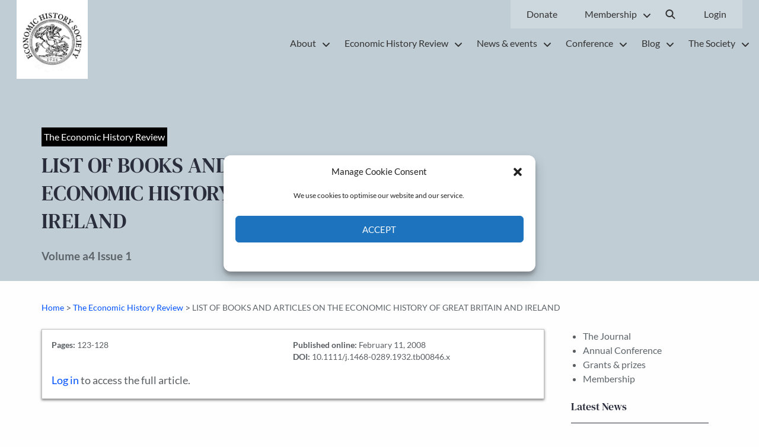

--- FILE ---
content_type: text/css; charset=UTF-8
request_url: https://ehs.org.uk/wp-content/themes/ehs/style.css?ver=6.8.3
body_size: -391
content:
/**
* Theme Name: Economic History Society
* Theme URI: http://squareeye.com/
* Author: Square Eye
* Author URI:  http://squareeye.com/
* Description: A custom theme tailored for Economic History Society
* Version: 2.0.0
* Text Domain: custom
* License: GNU General Public License v2 or later
* License URI: http://www.gnu.org/licenses/gpl-2.0.html

* This theme, like WordPress, is licensed under the GPL.
* Use it to make something cool, have fun, and share what you've learned with others.
**/

--- FILE ---
content_type: text/css; charset=UTF-8
request_url: https://ehs.org.uk/wp-content/themes/ehs/dist/sqe-style.css?1757593963&ver=6.8.3
body_size: 34489
content:
/* dm-serif-text-regular - latin */
@font-face {
   font-family: 'DM Serif Text';
   font-style: normal;
   font-weight: 400;
   src: local(''),
      url('../src/fonts/dm-serifg-text/dm-serif-text-v10-latin-regular.woff2') format('woff2'),
      /* Chrome 26+, Opera 23+, Firefox 39+ */
      url('../src/fonts/dm-serifg-text/dm-serif-text-v10-latin-regular.woff') format('woff');
   /* Chrome 6+, Firefox 3.6+, IE 9+, Safari 5.1+ */
}

/* lato-regular - latin */
@font-face {
   font-family: 'Lato';
   font-style: normal;
   font-weight: 400;
   src: local(''),
      url('../src/fonts/lato/lato-v23-latin-regular.woff2') format('woff2'),
      /* Chrome 26+, Opera 23+, Firefox 39+ */
      url('../src/fonts/lato/lato-v23-latin-regular.woff') format('woff');
   /* Chrome 6+, Firefox 3.6+, IE 9+, Safari 5.1+ */
}

/* lato-700 - latin */
@font-face {
   font-family: 'Lato';
   font-style: normal;
   font-weight: 700;
   src: local(''),
      url('../src/fonts/lato/lato-v23-latin-700.woff2') format('woff2'),
      /* Chrome 26+, Opera 23+, Firefox 39+ */
      url('../src/fonts/lato/lato-v23-latin-700.woff') format('woff');
   /* Chrome 6+, Firefox 3.6+, IE 9+, Safari 5.1+ */
}

/*!
 * Font Awesome Free 5.13.1 by @fontawesome - https://fontawesome.com
 * License - https://fontawesome.com/license/free (Icons: CC BY 4.0, Fonts: SIL OFL 1.1, Code: MIT License)
 */
.fa,
.fas,
.far,
.fal,
.fad,
.fab {
   -moz-osx-font-smoothing: grayscale;
   -webkit-font-smoothing: antialiased;
   display: inline-block;
   font-style: normal;
   font-variant: normal;
   text-rendering: auto;
   line-height: 1;
}

.fa-lg {
   font-size: 1.33333em;
   line-height: 0.75em;
   vertical-align: -.0667em;
}

.fa-xs {
   font-size: .75em;
}

.fa-sm {
   font-size: .875em;
}

.fa-1x {
   font-size: 1em;
}

.fa-2x {
   font-size: 2em;
}

.fa-3x {
   font-size: 3em;
}

.fa-4x {
   font-size: 4em;
}

.fa-5x {
   font-size: 5em;
}

.fa-6x {
   font-size: 6em;
}

.fa-7x {
   font-size: 7em;
}

.fa-8x {
   font-size: 8em;
}

.fa-9x {
   font-size: 9em;
}

.fa-10x {
   font-size: 10em;
}

.fa-fw {
   text-align: center;
   width: 1.25em;
}

.fa-ul {
   list-style-type: none;
   margin-left: 2.5em;
   padding-left: 0;
}

.fa-ul>li {
   position: relative;
}

.fa-li {
   left: -2em;
   position: absolute;
   text-align: center;
   width: 2em;
   line-height: inherit;
}

.fa-border {
   border: solid 0.08em #eee;
   border-radius: .1em;
   padding: .2em .25em .15em;
}

.fa-pull-left {
   float: left;
}

.fa-pull-right {
   float: right;
}

.fa.fa-pull-left,
.fas.fa-pull-left,
.far.fa-pull-left,
.fal.fa-pull-left,
.fab.fa-pull-left {
   margin-right: .3em;
}

.fa.fa-pull-right,
.fas.fa-pull-right,
.far.fa-pull-right,
.fal.fa-pull-right,
.fab.fa-pull-right {
   margin-left: .3em;
}

.fa-spin {
   -webkit-animation: fa-spin 2s infinite linear;
   animation: fa-spin 2s infinite linear;
}

.fa-pulse {
   -webkit-animation: fa-spin 1s infinite steps(8);
   animation: fa-spin 1s infinite steps(8);
}

@-webkit-keyframes fa-spin {
   0% {
      -webkit-transform: rotate(0deg);
      transform: rotate(0deg);
   }

   100% {
      -webkit-transform: rotate(360deg);
      transform: rotate(360deg);
   }
}

@keyframes fa-spin {
   0% {
      -webkit-transform: rotate(0deg);
      transform: rotate(0deg);
   }

   100% {
      -webkit-transform: rotate(360deg);
      transform: rotate(360deg);
   }
}

.fa-rotate-90 {
   -ms-filter: "progid:DXImageTransform.Microsoft.BasicImage(rotation=1)";
   -webkit-transform: rotate(90deg);
   transform: rotate(90deg);
}

.fa-rotate-180 {
   -ms-filter: "progid:DXImageTransform.Microsoft.BasicImage(rotation=2)";
   -webkit-transform: rotate(180deg);
   transform: rotate(180deg);
}

.fa-rotate-270 {
   -ms-filter: "progid:DXImageTransform.Microsoft.BasicImage(rotation=3)";
   -webkit-transform: rotate(270deg);
   transform: rotate(270deg);
}

.fa-flip-horizontal {
   -ms-filter: "progid:DXImageTransform.Microsoft.BasicImage(rotation=0, mirror=1)";
   -webkit-transform: scale(-1, 1);
   transform: scale(-1, 1);
}

.fa-flip-vertical {
   -ms-filter: "progid:DXImageTransform.Microsoft.BasicImage(rotation=2, mirror=1)";
   -webkit-transform: scale(1, -1);
   transform: scale(1, -1);
}

.fa-flip-both,
.fa-flip-horizontal.fa-flip-vertical {
   -ms-filter: "progid:DXImageTransform.Microsoft.BasicImage(rotation=2, mirror=1)";
   -webkit-transform: scale(-1, -1);
   transform: scale(-1, -1);
}

:root .fa-rotate-90,
:root .fa-rotate-180,
:root .fa-rotate-270,
:root .fa-flip-horizontal,
:root .fa-flip-vertical,
:root .fa-flip-both {
   -webkit-filter: none;
   filter: none;
}

.fa-stack {
   display: inline-block;
   height: 2em;
   line-height: 2em;
   position: relative;
   vertical-align: middle;
   width: 2.5em;
}

.fa-stack-1x,
.fa-stack-2x {
   left: 0;
   position: absolute;
   text-align: center;
   width: 100%;
}

.fa-stack-1x {
   line-height: inherit;
}

.fa-stack-2x {
   font-size: 2em;
}

.fa-inverse {
   color: #fff;
}

/* Font Awesome uses the Unicode Private Use Area (PUA) to ensure screen
readers do not read off random characters that represent icons */
.fa-500px:before {
   content: "\f26e";
}

.fa-accessible-icon:before {
   content: "\f368";
}

.fa-accusoft:before {
   content: "\f369";
}

.fa-acquisitions-incorporated:before {
   content: "\f6af";
}

.fa-ad:before {
   content: "\f641";
}

.fa-address-book:before {
   content: "\f2b9";
}

.fa-address-card:before {
   content: "\f2bb";
}

.fa-adjust:before {
   content: "\f042";
}

.fa-adn:before {
   content: "\f170";
}

.fa-adobe:before {
   content: "\f778";
}

.fa-adversal:before {
   content: "\f36a";
}

.fa-affiliatetheme:before {
   content: "\f36b";
}

.fa-air-freshener:before {
   content: "\f5d0";
}

.fa-airbnb:before {
   content: "\f834";
}

.fa-algolia:before {
   content: "\f36c";
}

.fa-align-center:before {
   content: "\f037";
}

.fa-align-justify:before {
   content: "\f039";
}

.fa-align-left:before {
   content: "\f036";
}

.fa-align-right:before {
   content: "\f038";
}

.fa-alipay:before {
   content: "\f642";
}

.fa-allergies:before {
   content: "\f461";
}

.fa-amazon:before {
   content: "\f270";
}

.fa-amazon-pay:before {
   content: "\f42c";
}

.fa-ambulance:before {
   content: "\f0f9";
}

.fa-american-sign-language-interpreting:before {
   content: "\f2a3";
}

.fa-amilia:before {
   content: "\f36d";
}

.fa-anchor:before {
   content: "\f13d";
}

.fa-android:before {
   content: "\f17b";
}

.fa-angellist:before {
   content: "\f209";
}

.fa-angle-double-down:before {
   content: "\f103";
}

.fa-angle-double-left:before {
   content: "\f100";
}

.fa-angle-double-right:before {
   content: "\f101";
}

.fa-angle-double-up:before {
   content: "\f102";
}

.fa-angle-down:before {
   content: "\f107";
}

.fa-angle-left:before {
   content: "\f104";
}

.fa-angle-right:before {
   content: "\f105";
}

.fa-angle-up:before {
   content: "\f106";
}

.fa-angry:before {
   content: "\f556";
}

.fa-angrycreative:before {
   content: "\f36e";
}

.fa-angular:before {
   content: "\f420";
}

.fa-ankh:before {
   content: "\f644";
}

.fa-app-store:before {
   content: "\f36f";
}

.fa-app-store-ios:before {
   content: "\f370";
}

.fa-apper:before {
   content: "\f371";
}

.fa-apple:before {
   content: "\f179";
}

.fa-apple-alt:before {
   content: "\f5d1";
}

.fa-apple-pay:before {
   content: "\f415";
}

.fa-archive:before {
   content: "\f187";
}

.fa-archway:before {
   content: "\f557";
}

.fa-arrow-alt-circle-down:before {
   content: "\f358";
}

.fa-arrow-alt-circle-left:before {
   content: "\f359";
}

.fa-arrow-alt-circle-right:before {
   content: "\f35a";
}

.fa-arrow-alt-circle-up:before {
   content: "\f35b";
}

.fa-arrow-circle-down:before {
   content: "\f0ab";
}

.fa-arrow-circle-left:before {
   content: "\f0a8";
}

.fa-arrow-circle-right:before {
   content: "\f0a9";
}

.fa-arrow-circle-up:before {
   content: "\f0aa";
}

.fa-arrow-down:before {
   content: "\f063";
}

.fa-arrow-left:before {
   content: "\f060";
}

.fa-arrow-right:before {
   content: "\f061";
}

.fa-arrow-up:before {
   content: "\f062";
}

.fa-arrows-alt:before {
   content: "\f0b2";
}

.fa-arrows-alt-h:before {
   content: "\f337";
}

.fa-arrows-alt-v:before {
   content: "\f338";
}

.fa-artstation:before {
   content: "\f77a";
}

.fa-assistive-listening-systems:before {
   content: "\f2a2";
}

.fa-asterisk:before {
   content: "\f069";
}

.fa-asymmetrik:before {
   content: "\f372";
}

.fa-at:before {
   content: "\f1fa";
}

.fa-atlas:before {
   content: "\f558";
}

.fa-atlassian:before {
   content: "\f77b";
}

.fa-atom:before {
   content: "\f5d2";
}

.fa-audible:before {
   content: "\f373";
}

.fa-audio-description:before {
   content: "\f29e";
}

.fa-autoprefixer:before {
   content: "\f41c";
}

.fa-avianex:before {
   content: "\f374";
}

.fa-aviato:before {
   content: "\f421";
}

.fa-award:before {
   content: "\f559";
}

.fa-aws:before {
   content: "\f375";
}

.fa-baby:before {
   content: "\f77c";
}

.fa-baby-carriage:before {
   content: "\f77d";
}

.fa-backspace:before {
   content: "\f55a";
}

.fa-backward:before {
   content: "\f04a";
}

.fa-bacon:before {
   content: "\f7e5";
}

.fa-bacteria:before {
   content: "\f959";
}

.fa-bacterium:before {
   content: "\f95a";
}

.fa-bahai:before {
   content: "\f666";
}

.fa-balance-scale:before {
   content: "\f24e";
}

.fa-balance-scale-left:before {
   content: "\f515";
}

.fa-balance-scale-right:before {
   content: "\f516";
}

.fa-ban:before {
   content: "\f05e";
}

.fa-band-aid:before {
   content: "\f462";
}

.fa-bandcamp:before {
   content: "\f2d5";
}

.fa-barcode:before {
   content: "\f02a";
}

.fa-bars:before {
   content: "\f0c9";
}

.fa-baseball-ball:before {
   content: "\f433";
}

.fa-basketball-ball:before {
   content: "\f434";
}

.fa-bath:before {
   content: "\f2cd";
}

.fa-battery-empty:before {
   content: "\f244";
}

.fa-battery-full:before {
   content: "\f240";
}

.fa-battery-half:before {
   content: "\f242";
}

.fa-battery-quarter:before {
   content: "\f243";
}

.fa-battery-three-quarters:before {
   content: "\f241";
}

.fa-battle-net:before {
   content: "\f835";
}

.fa-bed:before {
   content: "\f236";
}

.fa-beer:before {
   content: "\f0fc";
}

.fa-behance:before {
   content: "\f1b4";
}

.fa-behance-square:before {
   content: "\f1b5";
}

.fa-bell:before {
   content: "\f0f3";
}

.fa-bell-slash:before {
   content: "\f1f6";
}

.fa-bezier-curve:before {
   content: "\f55b";
}

.fa-bible:before {
   content: "\f647";
}

.fa-bicycle:before {
   content: "\f206";
}

.fa-biking:before {
   content: "\f84a";
}

.fa-bimobject:before {
   content: "\f378";
}

.fa-binoculars:before {
   content: "\f1e5";
}

.fa-biohazard:before {
   content: "\f780";
}

.fa-birthday-cake:before {
   content: "\f1fd";
}

.fa-bitbucket:before {
   content: "\f171";
}

.fa-bitcoin:before {
   content: "\f379";
}

.fa-bity:before {
   content: "\f37a";
}

.fa-black-tie:before {
   content: "\f27e";
}

.fa-blackberry:before {
   content: "\f37b";
}

.fa-blender:before {
   content: "\f517";
}

.fa-blender-phone:before {
   content: "\f6b6";
}

.fa-blind:before {
   content: "\f29d";
}

.fa-blog:before {
   content: "\f781";
}

.fa-blogger:before {
   content: "\f37c";
}

.fa-blogger-b:before {
   content: "\f37d";
}

.fa-bluetooth:before {
   content: "\f293";
}

.fa-bluetooth-b:before {
   content: "\f294";
}

.fa-bold:before {
   content: "\f032";
}

.fa-bolt:before {
   content: "\f0e7";
}

.fa-bomb:before {
   content: "\f1e2";
}

.fa-bone:before {
   content: "\f5d7";
}

.fa-bong:before {
   content: "\f55c";
}

.fa-book:before {
   content: "\f02d";
}

.fa-book-dead:before {
   content: "\f6b7";
}

.fa-book-medical:before {
   content: "\f7e6";
}

.fa-book-open:before {
   content: "\f518";
}

.fa-book-reader:before {
   content: "\f5da";
}

.fa-bookmark:before {
   content: "\f02e";
}

.fa-bootstrap:before {
   content: "\f836";
}

.fa-border-all:before {
   content: "\f84c";
}

.fa-border-none:before {
   content: "\f850";
}

.fa-border-style:before {
   content: "\f853";
}

.fa-bowling-ball:before {
   content: "\f436";
}

.fa-box:before {
   content: "\f466";
}

.fa-box-open:before {
   content: "\f49e";
}

.fa-box-tissue:before {
   content: "\f95b";
}

.fa-boxes:before {
   content: "\f468";
}

.fa-braille:before {
   content: "\f2a1";
}

.fa-brain:before {
   content: "\f5dc";
}

.fa-bread-slice:before {
   content: "\f7ec";
}

.fa-briefcase:before {
   content: "\f0b1";
}

.fa-briefcase-medical:before {
   content: "\f469";
}

.fa-broadcast-tower:before {
   content: "\f519";
}

.fa-broom:before {
   content: "\f51a";
}

.fa-brush:before {
   content: "\f55d";
}

.fa-btc:before {
   content: "\f15a";
}

.fa-buffer:before {
   content: "\f837";
}

.fa-bug:before {
   content: "\f188";
}

.fa-building:before {
   content: "\f1ad";
}

.fa-bullhorn:before {
   content: "\f0a1";
}

.fa-bullseye:before {
   content: "\f140";
}

.fa-burn:before {
   content: "\f46a";
}

.fa-buromobelexperte:before {
   content: "\f37f";
}

.fa-bus:before {
   content: "\f207";
}

.fa-bus-alt:before {
   content: "\f55e";
}

.fa-business-time:before {
   content: "\f64a";
}

.fa-buy-n-large:before {
   content: "\f8a6";
}

.fa-buysellads:before {
   content: "\f20d";
}

.fa-calculator:before {
   content: "\f1ec";
}

.fa-calendar:before {
   content: "\f133";
}

.fa-calendar-alt:before {
   content: "\f073";
}

.fa-calendar-check:before {
   content: "\f274";
}

.fa-calendar-day:before {
   content: "\f783";
}

.fa-calendar-minus:before {
   content: "\f272";
}

.fa-calendar-plus:before {
   content: "\f271";
}

.fa-calendar-times:before {
   content: "\f273";
}

.fa-calendar-week:before {
   content: "\f784";
}

.fa-camera:before {
   content: "\f030";
}

.fa-camera-retro:before {
   content: "\f083";
}

.fa-campground:before {
   content: "\f6bb";
}

.fa-canadian-maple-leaf:before {
   content: "\f785";
}

.fa-candy-cane:before {
   content: "\f786";
}

.fa-cannabis:before {
   content: "\f55f";
}

.fa-capsules:before {
   content: "\f46b";
}

.fa-car:before {
   content: "\f1b9";
}

.fa-car-alt:before {
   content: "\f5de";
}

.fa-car-battery:before {
   content: "\f5df";
}

.fa-car-crash:before {
   content: "\f5e1";
}

.fa-car-side:before {
   content: "\f5e4";
}

.fa-caravan:before {
   content: "\f8ff";
}

.fa-caret-down:before {
   content: "\f0d7";
}

.fa-caret-left:before {
   content: "\f0d9";
}

.fa-caret-right:before {
   content: "\f0da";
}

.fa-caret-square-down:before {
   content: "\f150";
}

.fa-caret-square-left:before {
   content: "\f191";
}

.fa-caret-square-right:before {
   content: "\f152";
}

.fa-caret-square-up:before {
   content: "\f151";
}

.fa-caret-up:before {
   content: "\f0d8";
}

.fa-carrot:before {
   content: "\f787";
}

.fa-cart-arrow-down:before {
   content: "\f218";
}

.fa-cart-plus:before {
   content: "\f217";
}

.fa-cash-register:before {
   content: "\f788";
}

.fa-cat:before {
   content: "\f6be";
}

.fa-cc-amazon-pay:before {
   content: "\f42d";
}

.fa-cc-amex:before {
   content: "\f1f3";
}

.fa-cc-apple-pay:before {
   content: "\f416";
}

.fa-cc-diners-club:before {
   content: "\f24c";
}

.fa-cc-discover:before {
   content: "\f1f2";
}

.fa-cc-jcb:before {
   content: "\f24b";
}

.fa-cc-mastercard:before {
   content: "\f1f1";
}

.fa-cc-paypal:before {
   content: "\f1f4";
}

.fa-cc-stripe:before {
   content: "\f1f5";
}

.fa-cc-visa:before {
   content: "\f1f0";
}

.fa-centercode:before {
   content: "\f380";
}

.fa-centos:before {
   content: "\f789";
}

.fa-certificate:before {
   content: "\f0a3";
}

.fa-chair:before {
   content: "\f6c0";
}

.fa-chalkboard:before {
   content: "\f51b";
}

.fa-chalkboard-teacher:before {
   content: "\f51c";
}

.fa-charging-station:before {
   content: "\f5e7";
}

.fa-chart-area:before {
   content: "\f1fe";
}

.fa-chart-bar:before {
   content: "\f080";
}

.fa-chart-line:before {
   content: "\f201";
}

.fa-chart-pie:before {
   content: "\f200";
}

.fa-check:before {
   content: "\f00c";
}

.fa-check-circle:before {
   content: "\f058";
}

.fa-check-double:before {
   content: "\f560";
}

.fa-check-square:before {
   content: "\f14a";
}

.fa-cheese:before {
   content: "\f7ef";
}

.fa-chess:before {
   content: "\f439";
}

.fa-chess-bishop:before {
   content: "\f43a";
}

.fa-chess-board:before {
   content: "\f43c";
}

.fa-chess-king:before {
   content: "\f43f";
}

.fa-chess-knight:before {
   content: "\f441";
}

.fa-chess-pawn:before {
   content: "\f443";
}

.fa-chess-queen:before {
   content: "\f445";
}

.fa-chess-rook:before {
   content: "\f447";
}

.fa-chevron-circle-down:before {
   content: "\f13a";
}

.fa-chevron-circle-left:before {
   content: "\f137";
}

.fa-chevron-circle-right:before {
   content: "\f138";
}

.fa-chevron-circle-up:before {
   content: "\f139";
}

.fa-chevron-down:before {
   content: "\f078";
}

.fa-chevron-left:before {
   content: "\f053";
}

.fa-chevron-right:before {
   content: "\f054";
}

.fa-chevron-up:before {
   content: "\f077";
}

.fa-child:before {
   content: "\f1ae";
}

.fa-chrome:before {
   content: "\f268";
}

.fa-chromecast:before {
   content: "\f838";
}

.fa-church:before {
   content: "\f51d";
}

.fa-circle:before {
   content: "\f111";
}

.fa-circle-notch:before {
   content: "\f1ce";
}

.fa-city:before {
   content: "\f64f";
}

.fa-clinic-medical:before {
   content: "\f7f2";
}

.fa-clipboard:before {
   content: "\f328";
}

.fa-clipboard-check:before {
   content: "\f46c";
}

.fa-clipboard-list:before {
   content: "\f46d";
}

.fa-clock:before {
   content: "\f017";
}

.fa-clone:before {
   content: "\f24d";
}

.fa-closed-captioning:before {
   content: "\f20a";
}

.fa-cloud:before {
   content: "\f0c2";
}

.fa-cloud-download-alt:before {
   content: "\f381";
}

.fa-cloud-meatball:before {
   content: "\f73b";
}

.fa-cloud-moon:before {
   content: "\f6c3";
}

.fa-cloud-moon-rain:before {
   content: "\f73c";
}

.fa-cloud-rain:before {
   content: "\f73d";
}

.fa-cloud-showers-heavy:before {
   content: "\f740";
}

.fa-cloud-sun:before {
   content: "\f6c4";
}

.fa-cloud-sun-rain:before {
   content: "\f743";
}

.fa-cloud-upload-alt:before {
   content: "\f382";
}

.fa-cloudscale:before {
   content: "\f383";
}

.fa-cloudsmith:before {
   content: "\f384";
}

.fa-cloudversify:before {
   content: "\f385";
}

.fa-cocktail:before {
   content: "\f561";
}

.fa-code:before {
   content: "\f121";
}

.fa-code-branch:before {
   content: "\f126";
}

.fa-codepen:before {
   content: "\f1cb";
}

.fa-codiepie:before {
   content: "\f284";
}

.fa-coffee:before {
   content: "\f0f4";
}

.fa-cog:before {
   content: "\f013";
}

.fa-cogs:before {
   content: "\f085";
}

.fa-coins:before {
   content: "\f51e";
}

.fa-columns:before {
   content: "\f0db";
}

.fa-comment:before {
   content: "\f075";
}

.fa-comment-alt:before {
   content: "\f27a";
}

.fa-comment-dollar:before {
   content: "\f651";
}

.fa-comment-dots:before {
   content: "\f4ad";
}

.fa-comment-medical:before {
   content: "\f7f5";
}

.fa-comment-slash:before {
   content: "\f4b3";
}

.fa-comments:before {
   content: "\f086";
}

.fa-comments-dollar:before {
   content: "\f653";
}

.fa-compact-disc:before {
   content: "\f51f";
}

.fa-compass:before {
   content: "\f14e";
}

.fa-compress:before {
   content: "\f066";
}

.fa-compress-alt:before {
   content: "\f422";
}

.fa-compress-arrows-alt:before {
   content: "\f78c";
}

.fa-concierge-bell:before {
   content: "\f562";
}

.fa-confluence:before {
   content: "\f78d";
}

.fa-connectdevelop:before {
   content: "\f20e";
}

.fa-contao:before {
   content: "\f26d";
}

.fa-cookie:before {
   content: "\f563";
}

.fa-cookie-bite:before {
   content: "\f564";
}

.fa-copy:before {
   content: "\f0c5";
}

.fa-copyright:before {
   content: "\f1f9";
}

.fa-cotton-bureau:before {
   content: "\f89e";
}

.fa-couch:before {
   content: "\f4b8";
}

.fa-cpanel:before {
   content: "\f388";
}

.fa-creative-commons:before {
   content: "\f25e";
}

.fa-creative-commons-by:before {
   content: "\f4e7";
}

.fa-creative-commons-nc:before {
   content: "\f4e8";
}

.fa-creative-commons-nc-eu:before {
   content: "\f4e9";
}

.fa-creative-commons-nc-jp:before {
   content: "\f4ea";
}

.fa-creative-commons-nd:before {
   content: "\f4eb";
}

.fa-creative-commons-pd:before {
   content: "\f4ec";
}

.fa-creative-commons-pd-alt:before {
   content: "\f4ed";
}

.fa-creative-commons-remix:before {
   content: "\f4ee";
}

.fa-creative-commons-sa:before {
   content: "\f4ef";
}

.fa-creative-commons-sampling:before {
   content: "\f4f0";
}

.fa-creative-commons-sampling-plus:before {
   content: "\f4f1";
}

.fa-creative-commons-share:before {
   content: "\f4f2";
}

.fa-creative-commons-zero:before {
   content: "\f4f3";
}

.fa-credit-card:before {
   content: "\f09d";
}

.fa-critical-role:before {
   content: "\f6c9";
}

.fa-crop:before {
   content: "\f125";
}

.fa-crop-alt:before {
   content: "\f565";
}

.fa-cross:before {
   content: "\f654";
}

.fa-crosshairs:before {
   content: "\f05b";
}

.fa-crow:before {
   content: "\f520";
}

.fa-crown:before {
   content: "\f521";
}

.fa-crutch:before {
   content: "\f7f7";
}

.fa-css3:before {
   content: "\f13c";
}

.fa-css3-alt:before {
   content: "\f38b";
}

.fa-cube:before {
   content: "\f1b2";
}

.fa-cubes:before {
   content: "\f1b3";
}

.fa-cut:before {
   content: "\f0c4";
}

.fa-cuttlefish:before {
   content: "\f38c";
}

.fa-d-and-d:before {
   content: "\f38d";
}

.fa-d-and-d-beyond:before {
   content: "\f6ca";
}

.fa-dailymotion:before {
   content: "\f952";
}

.fa-dashcube:before {
   content: "\f210";
}

.fa-database:before {
   content: "\f1c0";
}

.fa-deaf:before {
   content: "\f2a4";
}

.fa-deezer:before {
   content: "\f977";
}

.fa-delicious:before {
   content: "\f1a5";
}

.fa-democrat:before {
   content: "\f747";
}

.fa-deploydog:before {
   content: "\f38e";
}

.fa-deskpro:before {
   content: "\f38f";
}

.fa-desktop:before {
   content: "\f108";
}

.fa-dev:before {
   content: "\f6cc";
}

.fa-deviantart:before {
   content: "\f1bd";
}

.fa-dharmachakra:before {
   content: "\f655";
}

.fa-dhl:before {
   content: "\f790";
}

.fa-diagnoses:before {
   content: "\f470";
}

.fa-diaspora:before {
   content: "\f791";
}

.fa-dice:before {
   content: "\f522";
}

.fa-dice-d20:before {
   content: "\f6cf";
}

.fa-dice-d6:before {
   content: "\f6d1";
}

.fa-dice-five:before {
   content: "\f523";
}

.fa-dice-four:before {
   content: "\f524";
}

.fa-dice-one:before {
   content: "\f525";
}

.fa-dice-six:before {
   content: "\f526";
}

.fa-dice-three:before {
   content: "\f527";
}

.fa-dice-two:before {
   content: "\f528";
}

.fa-digg:before {
   content: "\f1a6";
}

.fa-digital-ocean:before {
   content: "\f391";
}

.fa-digital-tachograph:before {
   content: "\f566";
}

.fa-directions:before {
   content: "\f5eb";
}

.fa-discord:before {
   content: "\f392";
}

.fa-discourse:before {
   content: "\f393";
}

.fa-disease:before {
   content: "\f7fa";
}

.fa-divide:before {
   content: "\f529";
}

.fa-dizzy:before {
   content: "\f567";
}

.fa-dna:before {
   content: "\f471";
}

.fa-dochub:before {
   content: "\f394";
}

.fa-docker:before {
   content: "\f395";
}

.fa-dog:before {
   content: "\f6d3";
}

.fa-dollar-sign:before {
   content: "\f155";
}

.fa-dolly:before {
   content: "\f472";
}

.fa-dolly-flatbed:before {
   content: "\f474";
}

.fa-donate:before {
   content: "\f4b9";
}

.fa-door-closed:before {
   content: "\f52a";
}

.fa-door-open:before {
   content: "\f52b";
}

.fa-dot-circle:before {
   content: "\f192";
}

.fa-dove:before {
   content: "\f4ba";
}

.fa-download:before {
   content: "\f019";
}

.fa-draft2digital:before {
   content: "\f396";
}

.fa-drafting-compass:before {
   content: "\f568";
}

.fa-dragon:before {
   content: "\f6d5";
}

.fa-draw-polygon:before {
   content: "\f5ee";
}

.fa-dribbble:before {
   content: "\f17d";
}

.fa-dribbble-square:before {
   content: "\f397";
}

.fa-dropbox:before {
   content: "\f16b";
}

.fa-drum:before {
   content: "\f569";
}

.fa-drum-steelpan:before {
   content: "\f56a";
}

.fa-drumstick-bite:before {
   content: "\f6d7";
}

.fa-drupal:before {
   content: "\f1a9";
}

.fa-dumbbell:before {
   content: "\f44b";
}

.fa-dumpster:before {
   content: "\f793";
}

.fa-dumpster-fire:before {
   content: "\f794";
}

.fa-dungeon:before {
   content: "\f6d9";
}

.fa-dyalog:before {
   content: "\f399";
}

.fa-earlybirds:before {
   content: "\f39a";
}

.fa-ebay:before {
   content: "\f4f4";
}

.fa-edge:before {
   content: "\f282";
}

.fa-edge-legacy:before {
   content: "\f978";
}

.fa-edit:before {
   content: "\f044";
}

.fa-egg:before {
   content: "\f7fb";
}

.fa-eject:before {
   content: "\f052";
}

.fa-elementor:before {
   content: "\f430";
}

.fa-ellipsis-h:before {
   content: "\f141";
}

.fa-ellipsis-v:before {
   content: "\f142";
}

.fa-ello:before {
   content: "\f5f1";
}

.fa-ember:before {
   content: "\f423";
}

.fa-empire:before {
   content: "\f1d1";
}

.fa-envelope:before {
   content: "\f0e0";
}

.fa-envelope-open:before {
   content: "\f2b6";
}

.fa-envelope-open-text:before {
   content: "\f658";
}

.fa-envelope-square:before {
   content: "\f199";
}

.fa-envira:before {
   content: "\f299";
}

.fa-equals:before {
   content: "\f52c";
}

.fa-eraser:before {
   content: "\f12d";
}

.fa-erlang:before {
   content: "\f39d";
}

.fa-ethereum:before {
   content: "\f42e";
}

.fa-ethernet:before {
   content: "\f796";
}

.fa-etsy:before {
   content: "\f2d7";
}

.fa-euro-sign:before {
   content: "\f153";
}

.fa-evernote:before {
   content: "\f839";
}

.fa-exchange-alt:before {
   content: "\f362";
}

.fa-exclamation:before {
   content: "\f12a";
}

.fa-exclamation-circle:before {
   content: "\f06a";
}

.fa-exclamation-triangle:before {
   content: "\f071";
}

.fa-expand:before {
   content: "\f065";
}

.fa-expand-alt:before {
   content: "\f424";
}

.fa-expand-arrows-alt:before {
   content: "\f31e";
}

.fa-expeditedssl:before {
   content: "\f23e";
}

.fa-external-link-alt:before {
   content: "\f35d";
}

.fa-external-link-square-alt:before {
   content: "\f360";
}

.fa-eye:before {
   content: "\f06e";
}

.fa-eye-dropper:before {
   content: "\f1fb";
}

.fa-eye-slash:before {
   content: "\f070";
}

.fa-facebook:before {
   content: "\f09a";
}

.fa-facebook-f:before {
   content: "\f39e";
}

.fa-facebook-messenger:before {
   content: "\f39f";
}

.fa-facebook-square:before {
   content: "\f082";
}

.fa-fan:before {
   content: "\f863";
}

.fa-fantasy-flight-games:before {
   content: "\f6dc";
}

.fa-fast-backward:before {
   content: "\f049";
}

.fa-fast-forward:before {
   content: "\f050";
}

.fa-faucet:before {
   content: "\f905";
}

.fa-fax:before {
   content: "\f1ac";
}

.fa-feather:before {
   content: "\f52d";
}

.fa-feather-alt:before {
   content: "\f56b";
}

.fa-fedex:before {
   content: "\f797";
}

.fa-fedora:before {
   content: "\f798";
}

.fa-female:before {
   content: "\f182";
}

.fa-fighter-jet:before {
   content: "\f0fb";
}

.fa-figma:before {
   content: "\f799";
}

.fa-file:before {
   content: "\f15b";
}

.fa-file-alt:before {
   content: "\f15c";
}

.fa-file-archive:before {
   content: "\f1c6";
}

.fa-file-audio:before {
   content: "\f1c7";
}

.fa-file-code:before {
   content: "\f1c9";
}

.fa-file-contract:before {
   content: "\f56c";
}

.fa-file-csv:before {
   content: "\f6dd";
}

.fa-file-download:before {
   content: "\f56d";
}

.fa-file-excel:before {
   content: "\f1c3";
}

.fa-file-export:before {
   content: "\f56e";
}

.fa-file-image:before {
   content: "\f1c5";
}

.fa-file-import:before {
   content: "\f56f";
}

.fa-file-invoice:before {
   content: "\f570";
}

.fa-file-invoice-dollar:before {
   content: "\f571";
}

.fa-file-medical:before {
   content: "\f477";
}

.fa-file-medical-alt:before {
   content: "\f478";
}

.fa-file-pdf:before {
   content: "\f1c1";
}

.fa-file-powerpoint:before {
   content: "\f1c4";
}

.fa-file-prescription:before {
   content: "\f572";
}

.fa-file-signature:before {
   content: "\f573";
}

.fa-file-upload:before {
   content: "\f574";
}

.fa-file-video:before {
   content: "\f1c8";
}

.fa-file-word:before {
   content: "\f1c2";
}

.fa-fill:before {
   content: "\f575";
}

.fa-fill-drip:before {
   content: "\f576";
}

.fa-film:before {
   content: "\f008";
}

.fa-filter:before {
   content: "\f0b0";
}

.fa-fingerprint:before {
   content: "\f577";
}

.fa-fire:before {
   content: "\f06d";
}

.fa-fire-alt:before {
   content: "\f7e4";
}

.fa-fire-extinguisher:before {
   content: "\f134";
}

.fa-firefox:before {
   content: "\f269";
}

.fa-firefox-browser:before {
   content: "\f907";
}

.fa-first-aid:before {
   content: "\f479";
}

.fa-first-order:before {
   content: "\f2b0";
}

.fa-first-order-alt:before {
   content: "\f50a";
}

.fa-firstdraft:before {
   content: "\f3a1";
}

.fa-fish:before {
   content: "\f578";
}

.fa-fist-raised:before {
   content: "\f6de";
}

.fa-flag:before {
   content: "\f024";
}

.fa-flag-checkered:before {
   content: "\f11e";
}

.fa-flag-usa:before {
   content: "\f74d";
}

.fa-flask:before {
   content: "\f0c3";
}

.fa-flickr:before {
   content: "\f16e";
}

.fa-flipboard:before {
   content: "\f44d";
}

.fa-flushed:before {
   content: "\f579";
}

.fa-fly:before {
   content: "\f417";
}

.fa-folder:before {
   content: "\f07b";
}

.fa-folder-minus:before {
   content: "\f65d";
}

.fa-folder-open:before {
   content: "\f07c";
}

.fa-folder-plus:before {
   content: "\f65e";
}

.fa-font:before {
   content: "\f031";
}

.fa-font-awesome:before {
   content: "\f2b4";
}

.fa-font-awesome-alt:before {
   content: "\f35c";
}

.fa-font-awesome-flag:before {
   content: "\f425";
}

.fa-font-awesome-logo-full:before {
   content: "\f4e6";
}

.fa-fonticons:before {
   content: "\f280";
}

.fa-fonticons-fi:before {
   content: "\f3a2";
}

.fa-football-ball:before {
   content: "\f44e";
}

.fa-fort-awesome:before {
   content: "\f286";
}

.fa-fort-awesome-alt:before {
   content: "\f3a3";
}

.fa-forumbee:before {
   content: "\f211";
}

.fa-forward:before {
   content: "\f04e";
}

.fa-foursquare:before {
   content: "\f180";
}

.fa-free-code-camp:before {
   content: "\f2c5";
}

.fa-freebsd:before {
   content: "\f3a4";
}

.fa-frog:before {
   content: "\f52e";
}

.fa-frown:before {
   content: "\f119";
}

.fa-frown-open:before {
   content: "\f57a";
}

.fa-fulcrum:before {
   content: "\f50b";
}

.fa-funnel-dollar:before {
   content: "\f662";
}

.fa-futbol:before {
   content: "\f1e3";
}

.fa-galactic-republic:before {
   content: "\f50c";
}

.fa-galactic-senate:before {
   content: "\f50d";
}

.fa-gamepad:before {
   content: "\f11b";
}

.fa-gas-pump:before {
   content: "\f52f";
}

.fa-gavel:before {
   content: "\f0e3";
}

.fa-gem:before {
   content: "\f3a5";
}

.fa-genderless:before {
   content: "\f22d";
}

.fa-get-pocket:before {
   content: "\f265";
}

.fa-gg:before {
   content: "\f260";
}

.fa-gg-circle:before {
   content: "\f261";
}

.fa-ghost:before {
   content: "\f6e2";
}

.fa-gift:before {
   content: "\f06b";
}

.fa-gifts:before {
   content: "\f79c";
}

.fa-git:before {
   content: "\f1d3";
}

.fa-git-alt:before {
   content: "\f841";
}

.fa-git-square:before {
   content: "\f1d2";
}

.fa-github:before {
   content: "\f09b";
}

.fa-github-alt:before {
   content: "\f113";
}

.fa-github-square:before {
   content: "\f092";
}

.fa-gitkraken:before {
   content: "\f3a6";
}

.fa-gitlab:before {
   content: "\f296";
}

.fa-gitter:before {
   content: "\f426";
}

.fa-glass-cheers:before {
   content: "\f79f";
}

.fa-glass-martini:before {
   content: "\f000";
}

.fa-glass-martini-alt:before {
   content: "\f57b";
}

.fa-glass-whiskey:before {
   content: "\f7a0";
}

.fa-glasses:before {
   content: "\f530";
}

.fa-glide:before {
   content: "\f2a5";
}

.fa-glide-g:before {
   content: "\f2a6";
}

.fa-globe:before {
   content: "\f0ac";
}

.fa-globe-africa:before {
   content: "\f57c";
}

.fa-globe-americas:before {
   content: "\f57d";
}

.fa-globe-asia:before {
   content: "\f57e";
}

.fa-globe-europe:before {
   content: "\f7a2";
}

.fa-gofore:before {
   content: "\f3a7";
}

.fa-golf-ball:before {
   content: "\f450";
}

.fa-goodreads:before {
   content: "\f3a8";
}

.fa-goodreads-g:before {
   content: "\f3a9";
}

.fa-google:before {
   content: "\f1a0";
}

.fa-google-drive:before {
   content: "\f3aa";
}

.fa-google-pay:before {
   content: "\f979";
}

.fa-google-play:before {
   content: "\f3ab";
}

.fa-google-plus:before {
   content: "\f2b3";
}

.fa-google-plus-g:before {
   content: "\f0d5";
}

.fa-google-plus-square:before {
   content: "\f0d4";
}

.fa-google-wallet:before {
   content: "\f1ee";
}

.fa-gopuram:before {
   content: "\f664";
}

.fa-graduation-cap:before {
   content: "\f19d";
}

.fa-gratipay:before {
   content: "\f184";
}

.fa-grav:before {
   content: "\f2d6";
}

.fa-greater-than:before {
   content: "\f531";
}

.fa-greater-than-equal:before {
   content: "\f532";
}

.fa-grimace:before {
   content: "\f57f";
}

.fa-grin:before {
   content: "\f580";
}

.fa-grin-alt:before {
   content: "\f581";
}

.fa-grin-beam:before {
   content: "\f582";
}

.fa-grin-beam-sweat:before {
   content: "\f583";
}

.fa-grin-hearts:before {
   content: "\f584";
}

.fa-grin-squint:before {
   content: "\f585";
}

.fa-grin-squint-tears:before {
   content: "\f586";
}

.fa-grin-stars:before {
   content: "\f587";
}

.fa-grin-tears:before {
   content: "\f588";
}

.fa-grin-tongue:before {
   content: "\f589";
}

.fa-grin-tongue-squint:before {
   content: "\f58a";
}

.fa-grin-tongue-wink:before {
   content: "\f58b";
}

.fa-grin-wink:before {
   content: "\f58c";
}

.fa-grip-horizontal:before {
   content: "\f58d";
}

.fa-grip-lines:before {
   content: "\f7a4";
}

.fa-grip-lines-vertical:before {
   content: "\f7a5";
}

.fa-grip-vertical:before {
   content: "\f58e";
}

.fa-gripfire:before {
   content: "\f3ac";
}

.fa-grunt:before {
   content: "\f3ad";
}

.fa-guitar:before {
   content: "\f7a6";
}

.fa-gulp:before {
   content: "\f3ae";
}

.fa-h-square:before {
   content: "\f0fd";
}

.fa-hacker-news:before {
   content: "\f1d4";
}

.fa-hacker-news-square:before {
   content: "\f3af";
}

.fa-hackerrank:before {
   content: "\f5f7";
}

.fa-hamburger:before {
   content: "\f805";
}

.fa-hammer:before {
   content: "\f6e3";
}

.fa-hamsa:before {
   content: "\f665";
}

.fa-hand-holding:before {
   content: "\f4bd";
}

.fa-hand-holding-heart:before {
   content: "\f4be";
}

.fa-hand-holding-medical:before {
   content: "\f95c";
}

.fa-hand-holding-usd:before {
   content: "\f4c0";
}

.fa-hand-holding-water:before {
   content: "\f4c1";
}

.fa-hand-lizard:before {
   content: "\f258";
}

.fa-hand-middle-finger:before {
   content: "\f806";
}

.fa-hand-paper:before {
   content: "\f256";
}

.fa-hand-peace:before {
   content: "\f25b";
}

.fa-hand-point-down:before {
   content: "\f0a7";
}

.fa-hand-point-left:before {
   content: "\f0a5";
}

.fa-hand-point-right:before {
   content: "\f0a4";
}

.fa-hand-point-up:before {
   content: "\f0a6";
}

.fa-hand-pointer:before {
   content: "\f25a";
}

.fa-hand-rock:before {
   content: "\f255";
}

.fa-hand-scissors:before {
   content: "\f257";
}

.fa-hand-sparkles:before {
   content: "\f95d";
}

.fa-hand-spock:before {
   content: "\f259";
}

.fa-hands:before {
   content: "\f4c2";
}

.fa-hands-helping:before {
   content: "\f4c4";
}

.fa-hands-wash:before {
   content: "\f95e";
}

.fa-handshake:before {
   content: "\f2b5";
}

.fa-handshake-alt-slash:before {
   content: "\f95f";
}

.fa-handshake-slash:before {
   content: "\f960";
}

.fa-hanukiah:before {
   content: "\f6e6";
}

.fa-hard-hat:before {
   content: "\f807";
}

.fa-hashtag:before {
   content: "\f292";
}

.fa-hat-cowboy:before {
   content: "\f8c0";
}

.fa-hat-cowboy-side:before {
   content: "\f8c1";
}

.fa-hat-wizard:before {
   content: "\f6e8";
}

.fa-hdd:before {
   content: "\f0a0";
}

.fa-head-side-cough:before {
   content: "\f961";
}

.fa-head-side-cough-slash:before {
   content: "\f962";
}

.fa-head-side-mask:before {
   content: "\f963";
}

.fa-head-side-virus:before {
   content: "\f964";
}

.fa-heading:before {
   content: "\f1dc";
}

.fa-headphones:before {
   content: "\f025";
}

.fa-headphones-alt:before {
   content: "\f58f";
}

.fa-headset:before {
   content: "\f590";
}

.fa-heart:before {
   content: "\f004";
}

.fa-heart-broken:before {
   content: "\f7a9";
}

.fa-heartbeat:before {
   content: "\f21e";
}

.fa-helicopter:before {
   content: "\f533";
}

.fa-highlighter:before {
   content: "\f591";
}

.fa-hiking:before {
   content: "\f6ec";
}

.fa-hippo:before {
   content: "\f6ed";
}

.fa-hips:before {
   content: "\f452";
}

.fa-hire-a-helper:before {
   content: "\f3b0";
}

.fa-history:before {
   content: "\f1da";
}

.fa-hockey-puck:before {
   content: "\f453";
}

.fa-holly-berry:before {
   content: "\f7aa";
}

.fa-home:before {
   content: "\f015";
}

.fa-hooli:before {
   content: "\f427";
}

.fa-hornbill:before {
   content: "\f592";
}

.fa-horse:before {
   content: "\f6f0";
}

.fa-horse-head:before {
   content: "\f7ab";
}

.fa-hospital:before {
   content: "\f0f8";
}

.fa-hospital-alt:before {
   content: "\f47d";
}

.fa-hospital-symbol:before {
   content: "\f47e";
}

.fa-hospital-user:before {
   content: "\f80d";
}

.fa-hot-tub:before {
   content: "\f593";
}

.fa-hotdog:before {
   content: "\f80f";
}

.fa-hotel:before {
   content: "\f594";
}

.fa-hotjar:before {
   content: "\f3b1";
}

.fa-hourglass:before {
   content: "\f254";
}

.fa-hourglass-end:before {
   content: "\f253";
}

.fa-hourglass-half:before {
   content: "\f252";
}

.fa-hourglass-start:before {
   content: "\f251";
}

.fa-house-damage:before {
   content: "\f6f1";
}

.fa-house-user:before {
   content: "\f965";
}

.fa-houzz:before {
   content: "\f27c";
}

.fa-hryvnia:before {
   content: "\f6f2";
}

.fa-html5:before {
   content: "\f13b";
}

.fa-hubspot:before {
   content: "\f3b2";
}

.fa-i-cursor:before {
   content: "\f246";
}

.fa-ice-cream:before {
   content: "\f810";
}

.fa-icicles:before {
   content: "\f7ad";
}

.fa-icons:before {
   content: "\f86d";
}

.fa-id-badge:before {
   content: "\f2c1";
}

.fa-id-card:before {
   content: "\f2c2";
}

.fa-id-card-alt:before {
   content: "\f47f";
}

.fa-ideal:before {
   content: "\f913";
}

.fa-igloo:before {
   content: "\f7ae";
}

.fa-image:before {
   content: "\f03e";
}

.fa-images:before {
   content: "\f302";
}

.fa-imdb:before {
   content: "\f2d8";
}

.fa-inbox:before {
   content: "\f01c";
}

.fa-indent:before {
   content: "\f03c";
}

.fa-industry:before {
   content: "\f275";
}

.fa-infinity:before {
   content: "\f534";
}

.fa-info:before {
   content: "\f129";
}

.fa-info-circle:before {
   content: "\f05a";
}

.fa-instagram:before {
   content: "\f16d";
}

.fa-instagram-square:before {
   content: "\f955";
}

.fa-intercom:before {
   content: "\f7af";
}

.fa-internet-explorer:before {
   content: "\f26b";
}

.fa-invision:before {
   content: "\f7b0";
}

.fa-ioxhost:before {
   content: "\f208";
}

.fa-italic:before {
   content: "\f033";
}

.fa-itch-io:before {
   content: "\f83a";
}

.fa-itunes:before {
   content: "\f3b4";
}

.fa-itunes-note:before {
   content: "\f3b5";
}

.fa-java:before {
   content: "\f4e4";
}

.fa-jedi:before {
   content: "\f669";
}

.fa-jedi-order:before {
   content: "\f50e";
}

.fa-jenkins:before {
   content: "\f3b6";
}

.fa-jira:before {
   content: "\f7b1";
}

.fa-joget:before {
   content: "\f3b7";
}

.fa-joint:before {
   content: "\f595";
}

.fa-joomla:before {
   content: "\f1aa";
}

.fa-journal-whills:before {
   content: "\f66a";
}

.fa-js:before {
   content: "\f3b8";
}

.fa-js-square:before {
   content: "\f3b9";
}

.fa-jsfiddle:before {
   content: "\f1cc";
}

.fa-kaaba:before {
   content: "\f66b";
}

.fa-kaggle:before {
   content: "\f5fa";
}

.fa-key:before {
   content: "\f084";
}

.fa-keybase:before {
   content: "\f4f5";
}

.fa-keyboard:before {
   content: "\f11c";
}

.fa-keycdn:before {
   content: "\f3ba";
}

.fa-khanda:before {
   content: "\f66d";
}

.fa-kickstarter:before {
   content: "\f3bb";
}

.fa-kickstarter-k:before {
   content: "\f3bc";
}

.fa-kiss:before {
   content: "\f596";
}

.fa-kiss-beam:before {
   content: "\f597";
}

.fa-kiss-wink-heart:before {
   content: "\f598";
}

.fa-kiwi-bird:before {
   content: "\f535";
}

.fa-korvue:before {
   content: "\f42f";
}

.fa-landmark:before {
   content: "\f66f";
}

.fa-language:before {
   content: "\f1ab";
}

.fa-laptop:before {
   content: "\f109";
}

.fa-laptop-code:before {
   content: "\f5fc";
}

.fa-laptop-house:before {
   content: "\f966";
}

.fa-laptop-medical:before {
   content: "\f812";
}

.fa-laravel:before {
   content: "\f3bd";
}

.fa-lastfm:before {
   content: "\f202";
}

.fa-lastfm-square:before {
   content: "\f203";
}

.fa-laugh:before {
   content: "\f599";
}

.fa-laugh-beam:before {
   content: "\f59a";
}

.fa-laugh-squint:before {
   content: "\f59b";
}

.fa-laugh-wink:before {
   content: "\f59c";
}

.fa-layer-group:before {
   content: "\f5fd";
}

.fa-leaf:before {
   content: "\f06c";
}

.fa-leanpub:before {
   content: "\f212";
}

.fa-lemon:before {
   content: "\f094";
}

.fa-less:before {
   content: "\f41d";
}

.fa-less-than:before {
   content: "\f536";
}

.fa-less-than-equal:before {
   content: "\f537";
}

.fa-level-down-alt:before {
   content: "\f3be";
}

.fa-level-up-alt:before {
   content: "\f3bf";
}

.fa-life-ring:before {
   content: "\f1cd";
}

.fa-lightbulb:before {
   content: "\f0eb";
}

.fa-line:before {
   content: "\f3c0";
}

.fa-link:before {
   content: "\f0c1";
}

.fa-linkedin:before {
   content: "\f08c";
}

.fa-linkedin-in:before {
   content: "\f0e1";
}

.fa-linode:before {
   content: "\f2b8";
}

.fa-linux:before {
   content: "\f17c";
}

.fa-lira-sign:before {
   content: "\f195";
}

.fa-list:before {
   content: "\f03a";
}

.fa-list-alt:before {
   content: "\f022";
}

.fa-list-ol:before {
   content: "\f0cb";
}

.fa-list-ul:before {
   content: "\f0ca";
}

.fa-location-arrow:before {
   content: "\f124";
}

.fa-lock:before {
   content: "\f023";
}

.fa-lock-open:before {
   content: "\f3c1";
}

.fa-long-arrow-alt-down:before {
   content: "\f309";
}

.fa-long-arrow-alt-left:before {
   content: "\f30a";
}

.fa-long-arrow-alt-right:before {
   content: "\f30b";
}

.fa-long-arrow-alt-up:before {
   content: "\f30c";
}

.fa-low-vision:before {
   content: "\f2a8";
}

.fa-luggage-cart:before {
   content: "\f59d";
}

.fa-lungs:before {
   content: "\f604";
}

.fa-lungs-virus:before {
   content: "\f967";
}

.fa-lyft:before {
   content: "\f3c3";
}

.fa-magento:before {
   content: "\f3c4";
}

.fa-magic:before {
   content: "\f0d0";
}

.fa-magnet:before {
   content: "\f076";
}

.fa-mail-bulk:before {
   content: "\f674";
}

.fa-mailchimp:before {
   content: "\f59e";
}

.fa-male:before {
   content: "\f183";
}

.fa-mandalorian:before {
   content: "\f50f";
}

.fa-map:before {
   content: "\f279";
}

.fa-map-marked:before {
   content: "\f59f";
}

.fa-map-marked-alt:before {
   content: "\f5a0";
}

.fa-map-marker:before {
   content: "\f041";
}

.fa-map-marker-alt:before {
   content: "\f3c5";
}

.fa-map-pin:before {
   content: "\f276";
}

.fa-map-signs:before {
   content: "\f277";
}

.fa-markdown:before {
   content: "\f60f";
}

.fa-marker:before {
   content: "\f5a1";
}

.fa-mars:before {
   content: "\f222";
}

.fa-mars-double:before {
   content: "\f227";
}

.fa-mars-stroke:before {
   content: "\f229";
}

.fa-mars-stroke-h:before {
   content: "\f22b";
}

.fa-mars-stroke-v:before {
   content: "\f22a";
}

.fa-mask:before {
   content: "\f6fa";
}

.fa-mastodon:before {
   content: "\f4f6";
}

.fa-maxcdn:before {
   content: "\f136";
}

.fa-mdb:before {
   content: "\f8ca";
}

.fa-medal:before {
   content: "\f5a2";
}

.fa-medapps:before {
   content: "\f3c6";
}

.fa-medium:before {
   content: "\f23a";
}

.fa-medium-m:before {
   content: "\f3c7";
}

.fa-medkit:before {
   content: "\f0fa";
}

.fa-medrt:before {
   content: "\f3c8";
}

.fa-meetup:before {
   content: "\f2e0";
}

.fa-megaport:before {
   content: "\f5a3";
}

.fa-meh:before {
   content: "\f11a";
}

.fa-meh-blank:before {
   content: "\f5a4";
}

.fa-meh-rolling-eyes:before {
   content: "\f5a5";
}

.fa-memory:before {
   content: "\f538";
}

.fa-mendeley:before {
   content: "\f7b3";
}

.fa-menorah:before {
   content: "\f676";
}

.fa-mercury:before {
   content: "\f223";
}

.fa-meteor:before {
   content: "\f753";
}

.fa-microblog:before {
   content: "\f91a";
}

.fa-microchip:before {
   content: "\f2db";
}

.fa-microphone:before {
   content: "\f130";
}

.fa-microphone-alt:before {
   content: "\f3c9";
}

.fa-microphone-alt-slash:before {
   content: "\f539";
}

.fa-microphone-slash:before {
   content: "\f131";
}

.fa-microscope:before {
   content: "\f610";
}

.fa-microsoft:before {
   content: "\f3ca";
}

.fa-minus:before {
   content: "\f068";
}

.fa-minus-circle:before {
   content: "\f056";
}

.fa-minus-square:before {
   content: "\f146";
}

.fa-mitten:before {
   content: "\f7b5";
}

.fa-mix:before {
   content: "\f3cb";
}

.fa-mixcloud:before {
   content: "\f289";
}

.fa-mixer:before {
   content: "\f956";
}

.fa-mizuni:before {
   content: "\f3cc";
}

.fa-mobile:before {
   content: "\f10b";
}

.fa-mobile-alt:before {
   content: "\f3cd";
}

.fa-modx:before {
   content: "\f285";
}

.fa-monero:before {
   content: "\f3d0";
}

.fa-money-bill:before {
   content: "\f0d6";
}

.fa-money-bill-alt:before {
   content: "\f3d1";
}

.fa-money-bill-wave:before {
   content: "\f53a";
}

.fa-money-bill-wave-alt:before {
   content: "\f53b";
}

.fa-money-check:before {
   content: "\f53c";
}

.fa-money-check-alt:before {
   content: "\f53d";
}

.fa-monument:before {
   content: "\f5a6";
}

.fa-moon:before {
   content: "\f186";
}

.fa-mortar-pestle:before {
   content: "\f5a7";
}

.fa-mosque:before {
   content: "\f678";
}

.fa-motorcycle:before {
   content: "\f21c";
}

.fa-mountain:before {
   content: "\f6fc";
}

.fa-mouse:before {
   content: "\f8cc";
}

.fa-mouse-pointer:before {
   content: "\f245";
}

.fa-mug-hot:before {
   content: "\f7b6";
}

.fa-music:before {
   content: "\f001";
}

.fa-napster:before {
   content: "\f3d2";
}

.fa-neos:before {
   content: "\f612";
}

.fa-network-wired:before {
   content: "\f6ff";
}

.fa-neuter:before {
   content: "\f22c";
}

.fa-newspaper:before {
   content: "\f1ea";
}

.fa-nimblr:before {
   content: "\f5a8";
}

.fa-node:before {
   content: "\f419";
}

.fa-node-js:before {
   content: "\f3d3";
}

.fa-not-equal:before {
   content: "\f53e";
}

.fa-notes-medical:before {
   content: "\f481";
}

.fa-npm:before {
   content: "\f3d4";
}

.fa-ns8:before {
   content: "\f3d5";
}

.fa-nutritionix:before {
   content: "\f3d6";
}

.fa-object-group:before {
   content: "\f247";
}

.fa-object-ungroup:before {
   content: "\f248";
}

.fa-odnoklassniki:before {
   content: "\f263";
}

.fa-odnoklassniki-square:before {
   content: "\f264";
}

.fa-oil-can:before {
   content: "\f613";
}

.fa-old-republic:before {
   content: "\f510";
}

.fa-om:before {
   content: "\f679";
}

.fa-opencart:before {
   content: "\f23d";
}

.fa-openid:before {
   content: "\f19b";
}

.fa-opera:before {
   content: "\f26a";
}

.fa-optin-monster:before {
   content: "\f23c";
}

.fa-orcid:before {
   content: "\f8d2";
}

.fa-osi:before {
   content: "\f41a";
}

.fa-otter:before {
   content: "\f700";
}

.fa-outdent:before {
   content: "\f03b";
}

.fa-page4:before {
   content: "\f3d7";
}

.fa-pagelines:before {
   content: "\f18c";
}

.fa-pager:before {
   content: "\f815";
}

.fa-paint-brush:before {
   content: "\f1fc";
}

.fa-paint-roller:before {
   content: "\f5aa";
}

.fa-palette:before {
   content: "\f53f";
}

.fa-palfed:before {
   content: "\f3d8";
}

.fa-pallet:before {
   content: "\f482";
}

.fa-paper-plane:before {
   content: "\f1d8";
}

.fa-paperclip:before {
   content: "\f0c6";
}

.fa-parachute-box:before {
   content: "\f4cd";
}

.fa-paragraph:before {
   content: "\f1dd";
}

.fa-parking:before {
   content: "\f540";
}

.fa-passport:before {
   content: "\f5ab";
}

.fa-pastafarianism:before {
   content: "\f67b";
}

.fa-paste:before {
   content: "\f0ea";
}

.fa-patreon:before {
   content: "\f3d9";
}

.fa-pause:before {
   content: "\f04c";
}

.fa-pause-circle:before {
   content: "\f28b";
}

.fa-paw:before {
   content: "\f1b0";
}

.fa-paypal:before {
   content: "\f1ed";
}

.fa-peace:before {
   content: "\f67c";
}

.fa-pen:before {
   content: "\f304";
}

.fa-pen-alt:before {
   content: "\f305";
}

.fa-pen-fancy:before {
   content: "\f5ac";
}

.fa-pen-nib:before {
   content: "\f5ad";
}

.fa-pen-square:before {
   content: "\f14b";
}

.fa-pencil-alt:before {
   content: "\f303";
}

.fa-pencil-ruler:before {
   content: "\f5ae";
}

.fa-penny-arcade:before {
   content: "\f704";
}

.fa-people-arrows:before {
   content: "\f968";
}

.fa-people-carry:before {
   content: "\f4ce";
}

.fa-pepper-hot:before {
   content: "\f816";
}

.fa-percent:before {
   content: "\f295";
}

.fa-percentage:before {
   content: "\f541";
}

.fa-periscope:before {
   content: "\f3da";
}

.fa-person-booth:before {
   content: "\f756";
}

.fa-phabricator:before {
   content: "\f3db";
}

.fa-phoenix-framework:before {
   content: "\f3dc";
}

.fa-phoenix-squadron:before {
   content: "\f511";
}

.fa-phone:before {
   content: "\f095";
}

.fa-phone-alt:before {
   content: "\f879";
}

.fa-phone-slash:before {
   content: "\f3dd";
}

.fa-phone-square:before {
   content: "\f098";
}

.fa-phone-square-alt:before {
   content: "\f87b";
}

.fa-phone-volume:before {
   content: "\f2a0";
}

.fa-photo-video:before {
   content: "\f87c";
}

.fa-php:before {
   content: "\f457";
}

.fa-pied-piper:before {
   content: "\f2ae";
}

.fa-pied-piper-alt:before {
   content: "\f1a8";
}

.fa-pied-piper-hat:before {
   content: "\f4e5";
}

.fa-pied-piper-pp:before {
   content: "\f1a7";
}

.fa-pied-piper-square:before {
   content: "\f91e";
}

.fa-piggy-bank:before {
   content: "\f4d3";
}

.fa-pills:before {
   content: "\f484";
}

.fa-pinterest:before {
   content: "\f0d2";
}

.fa-pinterest-p:before {
   content: "\f231";
}

.fa-pinterest-square:before {
   content: "\f0d3";
}

.fa-pizza-slice:before {
   content: "\f818";
}

.fa-place-of-worship:before {
   content: "\f67f";
}

.fa-plane:before {
   content: "\f072";
}

.fa-plane-arrival:before {
   content: "\f5af";
}

.fa-plane-departure:before {
   content: "\f5b0";
}

.fa-plane-slash:before {
   content: "\f969";
}

.fa-play:before {
   content: "\f04b";
}

.fa-play-circle:before {
   content: "\f144";
}

.fa-playstation:before {
   content: "\f3df";
}

.fa-plug:before {
   content: "\f1e6";
}

.fa-plus:before {
   content: "\f067";
}

.fa-plus-circle:before {
   content: "\f055";
}

.fa-plus-square:before {
   content: "\f0fe";
}

.fa-podcast:before {
   content: "\f2ce";
}

.fa-poll:before {
   content: "\f681";
}

.fa-poll-h:before {
   content: "\f682";
}

.fa-poo:before {
   content: "\f2fe";
}

.fa-poo-storm:before {
   content: "\f75a";
}

.fa-poop:before {
   content: "\f619";
}

.fa-portrait:before {
   content: "\f3e0";
}

.fa-pound-sign:before {
   content: "\f154";
}

.fa-power-off:before {
   content: "\f011";
}

.fa-pray:before {
   content: "\f683";
}

.fa-praying-hands:before {
   content: "\f684";
}

.fa-prescription:before {
   content: "\f5b1";
}

.fa-prescription-bottle:before {
   content: "\f485";
}

.fa-prescription-bottle-alt:before {
   content: "\f486";
}

.fa-print:before {
   content: "\f02f";
}

.fa-procedures:before {
   content: "\f487";
}

.fa-product-hunt:before {
   content: "\f288";
}

.fa-project-diagram:before {
   content: "\f542";
}

.fa-pump-medical:before {
   content: "\f96a";
}

.fa-pump-soap:before {
   content: "\f96b";
}

.fa-pushed:before {
   content: "\f3e1";
}

.fa-puzzle-piece:before {
   content: "\f12e";
}

.fa-python:before {
   content: "\f3e2";
}

.fa-qq:before {
   content: "\f1d6";
}

.fa-qrcode:before {
   content: "\f029";
}

.fa-question:before {
   content: "\f128";
}

.fa-question-circle:before {
   content: "\f059";
}

.fa-quidditch:before {
   content: "\f458";
}

.fa-quinscape:before {
   content: "\f459";
}

.fa-quora:before {
   content: "\f2c4";
}

.fa-quote-left:before {
   content: "\f10d";
}

.fa-quote-right:before {
   content: "\f10e";
}

.fa-quran:before {
   content: "\f687";
}

.fa-r-project:before {
   content: "\f4f7";
}

.fa-radiation:before {
   content: "\f7b9";
}

.fa-radiation-alt:before {
   content: "\f7ba";
}

.fa-rainbow:before {
   content: "\f75b";
}

.fa-random:before {
   content: "\f074";
}

.fa-raspberry-pi:before {
   content: "\f7bb";
}

.fa-ravelry:before {
   content: "\f2d9";
}

.fa-react:before {
   content: "\f41b";
}

.fa-reacteurope:before {
   content: "\f75d";
}

.fa-readme:before {
   content: "\f4d5";
}

.fa-rebel:before {
   content: "\f1d0";
}

.fa-receipt:before {
   content: "\f543";
}

.fa-record-vinyl:before {
   content: "\f8d9";
}

.fa-recycle:before {
   content: "\f1b8";
}

.fa-red-river:before {
   content: "\f3e3";
}

.fa-reddit:before {
   content: "\f1a1";
}

.fa-reddit-alien:before {
   content: "\f281";
}

.fa-reddit-square:before {
   content: "\f1a2";
}

.fa-redhat:before {
   content: "\f7bc";
}

.fa-redo:before {
   content: "\f01e";
}

.fa-redo-alt:before {
   content: "\f2f9";
}

.fa-registered:before {
   content: "\f25d";
}

.fa-remove-format:before {
   content: "\f87d";
}

.fa-renren:before {
   content: "\f18b";
}

.fa-reply:before {
   content: "\f3e5";
}

.fa-reply-all:before {
   content: "\f122";
}

.fa-replyd:before {
   content: "\f3e6";
}

.fa-republican:before {
   content: "\f75e";
}

.fa-researchgate:before {
   content: "\f4f8";
}

.fa-resolving:before {
   content: "\f3e7";
}

.fa-restroom:before {
   content: "\f7bd";
}

.fa-retweet:before {
   content: "\f079";
}

.fa-rev:before {
   content: "\f5b2";
}

.fa-ribbon:before {
   content: "\f4d6";
}

.fa-ring:before {
   content: "\f70b";
}

.fa-road:before {
   content: "\f018";
}

.fa-robot:before {
   content: "\f544";
}

.fa-rocket:before {
   content: "\f135";
}

.fa-rocketchat:before {
   content: "\f3e8";
}

.fa-rockrms:before {
   content: "\f3e9";
}

.fa-route:before {
   content: "\f4d7";
}

.fa-rss:before {
   content: "\f09e";
}

.fa-rss-square:before {
   content: "\f143";
}

.fa-ruble-sign:before {
   content: "\f158";
}

.fa-ruler:before {
   content: "\f545";
}

.fa-ruler-combined:before {
   content: "\f546";
}

.fa-ruler-horizontal:before {
   content: "\f547";
}

.fa-ruler-vertical:before {
   content: "\f548";
}

.fa-running:before {
   content: "\f70c";
}

.fa-rupee-sign:before {
   content: "\f156";
}

.fa-rust:before {
   content: "\f97a";
}

.fa-sad-cry:before {
   content: "\f5b3";
}

.fa-sad-tear:before {
   content: "\f5b4";
}

.fa-safari:before {
   content: "\f267";
}

.fa-salesforce:before {
   content: "\f83b";
}

.fa-sass:before {
   content: "\f41e";
}

.fa-satellite:before {
   content: "\f7bf";
}

.fa-satellite-dish:before {
   content: "\f7c0";
}

.fa-save:before {
   content: "\f0c7";
}

.fa-schlix:before {
   content: "\f3ea";
}

.fa-school:before {
   content: "\f549";
}

.fa-screwdriver:before {
   content: "\f54a";
}

.fa-scribd:before {
   content: "\f28a";
}

.fa-scroll:before {
   content: "\f70e";
}

.fa-sd-card:before {
   content: "\f7c2";
}

.fa-search:before {
   content: "\f002";
}

.fa-search-dollar:before {
   content: "\f688";
}

.fa-search-location:before {
   content: "\f689";
}

.fa-search-minus:before {
   content: "\f010";
}

.fa-search-plus:before {
   content: "\f00e";
}

.fa-searchengin:before {
   content: "\f3eb";
}

.fa-seedling:before {
   content: "\f4d8";
}

.fa-sellcast:before {
   content: "\f2da";
}

.fa-sellsy:before {
   content: "\f213";
}

.fa-server:before {
   content: "\f233";
}

.fa-servicestack:before {
   content: "\f3ec";
}

.fa-shapes:before {
   content: "\f61f";
}

.fa-share:before {
   content: "\f064";
}

.fa-share-alt:before {
   content: "\f1e0";
}

.fa-share-alt-square:before {
   content: "\f1e1";
}

.fa-share-square:before {
   content: "\f14d";
}

.fa-shekel-sign:before {
   content: "\f20b";
}

.fa-shield-alt:before {
   content: "\f3ed";
}

.fa-shield-virus:before {
   content: "\f96c";
}

.fa-ship:before {
   content: "\f21a";
}

.fa-shipping-fast:before {
   content: "\f48b";
}

.fa-shirtsinbulk:before {
   content: "\f214";
}

.fa-shoe-prints:before {
   content: "\f54b";
}

.fa-shopify:before {
   content: "\f957";
}

.fa-shopping-bag:before {
   content: "\f290";
}

.fa-shopping-basket:before {
   content: "\f291";
}

.fa-shopping-cart:before {
   content: "\f07a";
}

.fa-shopware:before {
   content: "\f5b5";
}

.fa-shower:before {
   content: "\f2cc";
}

.fa-shuttle-van:before {
   content: "\f5b6";
}

.fa-sign:before {
   content: "\f4d9";
}

.fa-sign-in-alt:before {
   content: "\f2f6";
}

.fa-sign-language:before {
   content: "\f2a7";
}

.fa-sign-out-alt:before {
   content: "\f2f5";
}

.fa-signal:before {
   content: "\f012";
}

.fa-signature:before {
   content: "\f5b7";
}

.fa-sim-card:before {
   content: "\f7c4";
}

.fa-simplybuilt:before {
   content: "\f215";
}

.fa-sink:before {
   content: "\f96d";
}

.fa-sistrix:before {
   content: "\f3ee";
}

.fa-sitemap:before {
   content: "\f0e8";
}

.fa-sith:before {
   content: "\f512";
}

.fa-skating:before {
   content: "\f7c5";
}

.fa-sketch:before {
   content: "\f7c6";
}

.fa-skiing:before {
   content: "\f7c9";
}

.fa-skiing-nordic:before {
   content: "\f7ca";
}

.fa-skull:before {
   content: "\f54c";
}

.fa-skull-crossbones:before {
   content: "\f714";
}

.fa-skyatlas:before {
   content: "\f216";
}

.fa-skype:before {
   content: "\f17e";
}

.fa-slack:before {
   content: "\f198";
}

.fa-slack-hash:before {
   content: "\f3ef";
}

.fa-slash:before {
   content: "\f715";
}

.fa-sleigh:before {
   content: "\f7cc";
}

.fa-sliders-h:before {
   content: "\f1de";
}

.fa-slideshare:before {
   content: "\f1e7";
}

.fa-smile:before {
   content: "\f118";
}

.fa-smile-beam:before {
   content: "\f5b8";
}

.fa-smile-wink:before {
   content: "\f4da";
}

.fa-smog:before {
   content: "\f75f";
}

.fa-smoking:before {
   content: "\f48d";
}

.fa-smoking-ban:before {
   content: "\f54d";
}

.fa-sms:before {
   content: "\f7cd";
}

.fa-snapchat:before {
   content: "\f2ab";
}

.fa-snapchat-ghost:before {
   content: "\f2ac";
}

.fa-snapchat-square:before {
   content: "\f2ad";
}

.fa-snowboarding:before {
   content: "\f7ce";
}

.fa-snowflake:before {
   content: "\f2dc";
}

.fa-snowman:before {
   content: "\f7d0";
}

.fa-snowplow:before {
   content: "\f7d2";
}

.fa-soap:before {
   content: "\f96e";
}

.fa-socks:before {
   content: "\f696";
}

.fa-solar-panel:before {
   content: "\f5ba";
}

.fa-sort:before {
   content: "\f0dc";
}

.fa-sort-alpha-down:before {
   content: "\f15d";
}

.fa-sort-alpha-down-alt:before {
   content: "\f881";
}

.fa-sort-alpha-up:before {
   content: "\f15e";
}

.fa-sort-alpha-up-alt:before {
   content: "\f882";
}

.fa-sort-amount-down:before {
   content: "\f160";
}

.fa-sort-amount-down-alt:before {
   content: "\f884";
}

.fa-sort-amount-up:before {
   content: "\f161";
}

.fa-sort-amount-up-alt:before {
   content: "\f885";
}

.fa-sort-down:before {
   content: "\f0dd";
}

.fa-sort-numeric-down:before {
   content: "\f162";
}

.fa-sort-numeric-down-alt:before {
   content: "\f886";
}

.fa-sort-numeric-up:before {
   content: "\f163";
}

.fa-sort-numeric-up-alt:before {
   content: "\f887";
}

.fa-sort-up:before {
   content: "\f0de";
}

.fa-soundcloud:before {
   content: "\f1be";
}

.fa-sourcetree:before {
   content: "\f7d3";
}

.fa-spa:before {
   content: "\f5bb";
}

.fa-space-shuttle:before {
   content: "\f197";
}

.fa-speakap:before {
   content: "\f3f3";
}

.fa-speaker-deck:before {
   content: "\f83c";
}

.fa-spell-check:before {
   content: "\f891";
}

.fa-spider:before {
   content: "\f717";
}

.fa-spinner:before {
   content: "\f110";
}

.fa-splotch:before {
   content: "\f5bc";
}

.fa-spotify:before {
   content: "\f1bc";
}

.fa-spray-can:before {
   content: "\f5bd";
}

.fa-square:before {
   content: "\f0c8";
}

.fa-square-full:before {
   content: "\f45c";
}

.fa-square-root-alt:before {
   content: "\f698";
}

.fa-squarespace:before {
   content: "\f5be";
}

.fa-stack-exchange:before {
   content: "\f18d";
}

.fa-stack-overflow:before {
   content: "\f16c";
}

.fa-stackpath:before {
   content: "\f842";
}

.fa-stamp:before {
   content: "\f5bf";
}

.fa-star:before {
   content: "\f005";
}

.fa-star-and-crescent:before {
   content: "\f699";
}

.fa-star-half:before {
   content: "\f089";
}

.fa-star-half-alt:before {
   content: "\f5c0";
}

.fa-star-of-david:before {
   content: "\f69a";
}

.fa-star-of-life:before {
   content: "\f621";
}

.fa-staylinked:before {
   content: "\f3f5";
}

.fa-steam:before {
   content: "\f1b6";
}

.fa-steam-square:before {
   content: "\f1b7";
}

.fa-steam-symbol:before {
   content: "\f3f6";
}

.fa-step-backward:before {
   content: "\f048";
}

.fa-step-forward:before {
   content: "\f051";
}

.fa-stethoscope:before {
   content: "\f0f1";
}

.fa-sticker-mule:before {
   content: "\f3f7";
}

.fa-sticky-note:before {
   content: "\f249";
}

.fa-stop:before {
   content: "\f04d";
}

.fa-stop-circle:before {
   content: "\f28d";
}

.fa-stopwatch:before {
   content: "\f2f2";
}

.fa-stopwatch-20:before {
   content: "\f96f";
}

.fa-store:before {
   content: "\f54e";
}

.fa-store-alt:before {
   content: "\f54f";
}

.fa-store-alt-slash:before {
   content: "\f970";
}

.fa-store-slash:before {
   content: "\f971";
}

.fa-strava:before {
   content: "\f428";
}

.fa-stream:before {
   content: "\f550";
}

.fa-street-view:before {
   content: "\f21d";
}

.fa-strikethrough:before {
   content: "\f0cc";
}

.fa-stripe:before {
   content: "\f429";
}

.fa-stripe-s:before {
   content: "\f42a";
}

.fa-stroopwafel:before {
   content: "\f551";
}

.fa-studiovinari:before {
   content: "\f3f8";
}

.fa-stumbleupon:before {
   content: "\f1a4";
}

.fa-stumbleupon-circle:before {
   content: "\f1a3";
}

.fa-subscript:before {
   content: "\f12c";
}

.fa-subway:before {
   content: "\f239";
}

.fa-suitcase:before {
   content: "\f0f2";
}

.fa-suitcase-rolling:before {
   content: "\f5c1";
}

.fa-sun:before {
   content: "\f185";
}

.fa-superpowers:before {
   content: "\f2dd";
}

.fa-superscript:before {
   content: "\f12b";
}

.fa-supple:before {
   content: "\f3f9";
}

.fa-surprise:before {
   content: "\f5c2";
}

.fa-suse:before {
   content: "\f7d6";
}

.fa-swatchbook:before {
   content: "\f5c3";
}

.fa-swift:before {
   content: "\f8e1";
}

.fa-swimmer:before {
   content: "\f5c4";
}

.fa-swimming-pool:before {
   content: "\f5c5";
}

.fa-symfony:before {
   content: "\f83d";
}

.fa-synagogue:before {
   content: "\f69b";
}

.fa-sync:before {
   content: "\f021";
}

.fa-sync-alt:before {
   content: "\f2f1";
}

.fa-syringe:before {
   content: "\f48e";
}

.fa-table:before {
   content: "\f0ce";
}

.fa-table-tennis:before {
   content: "\f45d";
}

.fa-tablet:before {
   content: "\f10a";
}

.fa-tablet-alt:before {
   content: "\f3fa";
}

.fa-tablets:before {
   content: "\f490";
}

.fa-tachometer-alt:before {
   content: "\f3fd";
}

.fa-tag:before {
   content: "\f02b";
}

.fa-tags:before {
   content: "\f02c";
}

.fa-tape:before {
   content: "\f4db";
}

.fa-tasks:before {
   content: "\f0ae";
}

.fa-taxi:before {
   content: "\f1ba";
}

.fa-teamspeak:before {
   content: "\f4f9";
}

.fa-teeth:before {
   content: "\f62e";
}

.fa-teeth-open:before {
   content: "\f62f";
}

.fa-telegram:before {
   content: "\f2c6";
}

.fa-telegram-plane:before {
   content: "\f3fe";
}

.fa-temperature-high:before {
   content: "\f769";
}

.fa-temperature-low:before {
   content: "\f76b";
}

.fa-tencent-weibo:before {
   content: "\f1d5";
}

.fa-tenge:before {
   content: "\f7d7";
}

.fa-terminal:before {
   content: "\f120";
}

.fa-text-height:before {
   content: "\f034";
}

.fa-text-width:before {
   content: "\f035";
}

.fa-th:before {
   content: "\f00a";
}

.fa-th-large:before {
   content: "\f009";
}

.fa-th-list:before {
   content: "\f00b";
}

.fa-the-red-yeti:before {
   content: "\f69d";
}

.fa-theater-masks:before {
   content: "\f630";
}

.fa-themeco:before {
   content: "\f5c6";
}

.fa-themeisle:before {
   content: "\f2b2";
}

.fa-thermometer:before {
   content: "\f491";
}

.fa-thermometer-empty:before {
   content: "\f2cb";
}

.fa-thermometer-full:before {
   content: "\f2c7";
}

.fa-thermometer-half:before {
   content: "\f2c9";
}

.fa-thermometer-quarter:before {
   content: "\f2ca";
}

.fa-thermometer-three-quarters:before {
   content: "\f2c8";
}

.fa-think-peaks:before {
   content: "\f731";
}

.fa-thumbs-down:before {
   content: "\f165";
}

.fa-thumbs-up:before {
   content: "\f164";
}

.fa-thumbtack:before {
   content: "\f08d";
}

.fa-ticket-alt:before {
   content: "\f3ff";
}

.fa-tiktok:before {
   content: "\f97b";
}

.fa-times:before {
   content: "\f00d";
}

.fa-times-circle:before {
   content: "\f057";
}

.fa-tint:before {
   content: "\f043";
}

.fa-tint-slash:before {
   content: "\f5c7";
}

.fa-tired:before {
   content: "\f5c8";
}

.fa-toggle-off:before {
   content: "\f204";
}

.fa-toggle-on:before {
   content: "\f205";
}

.fa-toilet:before {
   content: "\f7d8";
}

.fa-toilet-paper:before {
   content: "\f71e";
}

.fa-toilet-paper-slash:before {
   content: "\f972";
}

.fa-toolbox:before {
   content: "\f552";
}

.fa-tools:before {
   content: "\f7d9";
}

.fa-tooth:before {
   content: "\f5c9";
}

.fa-torah:before {
   content: "\f6a0";
}

.fa-torii-gate:before {
   content: "\f6a1";
}

.fa-tractor:before {
   content: "\f722";
}

.fa-trade-federation:before {
   content: "\f513";
}

.fa-trademark:before {
   content: "\f25c";
}

.fa-traffic-light:before {
   content: "\f637";
}

.fa-trailer:before {
   content: "\f941";
}

.fa-train:before {
   content: "\f238";
}

.fa-tram:before {
   content: "\f7da";
}

.fa-transgender:before {
   content: "\f224";
}

.fa-transgender-alt:before {
   content: "\f225";
}

.fa-trash:before {
   content: "\f1f8";
}

.fa-trash-alt:before {
   content: "\f2ed";
}

.fa-trash-restore:before {
   content: "\f829";
}

.fa-trash-restore-alt:before {
   content: "\f82a";
}

.fa-tree:before {
   content: "\f1bb";
}

.fa-trello:before {
   content: "\f181";
}

.fa-tripadvisor:before {
   content: "\f262";
}

.fa-trophy:before {
   content: "\f091";
}

.fa-truck:before {
   content: "\f0d1";
}

.fa-truck-loading:before {
   content: "\f4de";
}

.fa-truck-monster:before {
   content: "\f63b";
}

.fa-truck-moving:before {
   content: "\f4df";
}

.fa-truck-pickup:before {
   content: "\f63c";
}

.fa-tshirt:before {
   content: "\f553";
}

.fa-tty:before {
   content: "\f1e4";
}

.fa-tumblr:before {
   content: "\f173";
}

.fa-tumblr-square:before {
   content: "\f174";
}

.fa-tv:before {
   content: "\f26c";
}

.fa-twitch:before {
   content: "\f1e8";
}

.fa-twitter:before {
   content: "\f099";
}

.fa-twitter-square:before {
   content: "\f081";
}

.fa-typo3:before {
   content: "\f42b";
}

.fa-uber:before {
   content: "\f402";
}

.fa-ubuntu:before {
   content: "\f7df";
}

.fa-uikit:before {
   content: "\f403";
}

.fa-umbraco:before {
   content: "\f8e8";
}

.fa-umbrella:before {
   content: "\f0e9";
}

.fa-umbrella-beach:before {
   content: "\f5ca";
}

.fa-underline:before {
   content: "\f0cd";
}

.fa-undo:before {
   content: "\f0e2";
}

.fa-undo-alt:before {
   content: "\f2ea";
}

.fa-uniregistry:before {
   content: "\f404";
}

.fa-unity:before {
   content: "\f949";
}

.fa-universal-access:before {
   content: "\f29a";
}

.fa-university:before {
   content: "\f19c";
}

.fa-unlink:before {
   content: "\f127";
}

.fa-unlock:before {
   content: "\f09c";
}

.fa-unlock-alt:before {
   content: "\f13e";
}

.fa-unsplash:before {
   content: "\f97c";
}

.fa-untappd:before {
   content: "\f405";
}

.fa-upload:before {
   content: "\f093";
}

.fa-ups:before {
   content: "\f7e0";
}

.fa-usb:before {
   content: "\f287";
}

.fa-user:before {
   content: "\f007";
}

.fa-user-alt:before {
   content: "\f406";
}

.fa-user-alt-slash:before {
   content: "\f4fa";
}

.fa-user-astronaut:before {
   content: "\f4fb";
}

.fa-user-check:before {
   content: "\f4fc";
}

.fa-user-circle:before {
   content: "\f2bd";
}

.fa-user-clock:before {
   content: "\f4fd";
}

.fa-user-cog:before {
   content: "\f4fe";
}

.fa-user-edit:before {
   content: "\f4ff";
}

.fa-user-friends:before {
   content: "\f500";
}

.fa-user-graduate:before {
   content: "\f501";
}

.fa-user-injured:before {
   content: "\f728";
}

.fa-user-lock:before {
   content: "\f502";
}

.fa-user-md:before {
   content: "\f0f0";
}

.fa-user-minus:before {
   content: "\f503";
}

.fa-user-ninja:before {
   content: "\f504";
}

.fa-user-nurse:before {
   content: "\f82f";
}

.fa-user-plus:before {
   content: "\f234";
}

.fa-user-secret:before {
   content: "\f21b";
}

.fa-user-shield:before {
   content: "\f505";
}

.fa-user-slash:before {
   content: "\f506";
}

.fa-user-tag:before {
   content: "\f507";
}

.fa-user-tie:before {
   content: "\f508";
}

.fa-user-times:before {
   content: "\f235";
}

.fa-users:before {
   content: "\f0c0";
}

.fa-users-cog:before {
   content: "\f509";
}

.fa-users-slash:before {
   content: "\f973";
}

.fa-usps:before {
   content: "\f7e1";
}

.fa-ussunnah:before {
   content: "\f407";
}

.fa-utensil-spoon:before {
   content: "\f2e5";
}

.fa-utensils:before {
   content: "\f2e7";
}

.fa-vaadin:before {
   content: "\f408";
}

.fa-vector-square:before {
   content: "\f5cb";
}

.fa-venus:before {
   content: "\f221";
}

.fa-venus-double:before {
   content: "\f226";
}

.fa-venus-mars:before {
   content: "\f228";
}

.fa-viacoin:before {
   content: "\f237";
}

.fa-viadeo:before {
   content: "\f2a9";
}

.fa-viadeo-square:before {
   content: "\f2aa";
}

.fa-vial:before {
   content: "\f492";
}

.fa-vials:before {
   content: "\f493";
}

.fa-viber:before {
   content: "\f409";
}

.fa-video:before {
   content: "\f03d";
}

.fa-video-slash:before {
   content: "\f4e2";
}

.fa-vihara:before {
   content: "\f6a7";
}

.fa-vimeo:before {
   content: "\f40a";
}

.fa-vimeo-square:before {
   content: "\f194";
}

.fa-vimeo-v:before {
   content: "\f27d";
}

.fa-vine:before {
   content: "\f1ca";
}

.fa-virus:before {
   content: "\f974";
}

.fa-virus-slash:before {
   content: "\f975";
}

.fa-viruses:before {
   content: "\f976";
}

.fa-vk:before {
   content: "\f189";
}

.fa-vnv:before {
   content: "\f40b";
}

.fa-voicemail:before {
   content: "\f897";
}

.fa-volleyball-ball:before {
   content: "\f45f";
}

.fa-volume-down:before {
   content: "\f027";
}

.fa-volume-mute:before {
   content: "\f6a9";
}

.fa-volume-off:before {
   content: "\f026";
}

.fa-volume-up:before {
   content: "\f028";
}

.fa-vote-yea:before {
   content: "\f772";
}

.fa-vr-cardboard:before {
   content: "\f729";
}

.fa-vuejs:before {
   content: "\f41f";
}

.fa-walking:before {
   content: "\f554";
}

.fa-wallet:before {
   content: "\f555";
}

.fa-warehouse:before {
   content: "\f494";
}

.fa-water:before {
   content: "\f773";
}

.fa-wave-square:before {
   content: "\f83e";
}

.fa-waze:before {
   content: "\f83f";
}

.fa-weebly:before {
   content: "\f5cc";
}

.fa-weibo:before {
   content: "\f18a";
}

.fa-weight:before {
   content: "\f496";
}

.fa-weight-hanging:before {
   content: "\f5cd";
}

.fa-weixin:before {
   content: "\f1d7";
}

.fa-whatsapp:before {
   content: "\f232";
}

.fa-whatsapp-square:before {
   content: "\f40c";
}

.fa-wheelchair:before {
   content: "\f193";
}

.fa-whmcs:before {
   content: "\f40d";
}

.fa-wifi:before {
   content: "\f1eb";
}

.fa-wikipedia-w:before {
   content: "\f266";
}

.fa-wind:before {
   content: "\f72e";
}

.fa-window-close:before {
   content: "\f410";
}

.fa-window-maximize:before {
   content: "\f2d0";
}

.fa-window-minimize:before {
   content: "\f2d1";
}

.fa-window-restore:before {
   content: "\f2d2";
}

.fa-windows:before {
   content: "\f17a";
}

.fa-wine-bottle:before {
   content: "\f72f";
}

.fa-wine-glass:before {
   content: "\f4e3";
}

.fa-wine-glass-alt:before {
   content: "\f5ce";
}

.fa-wix:before {
   content: "\f5cf";
}

.fa-wizards-of-the-coast:before {
   content: "\f730";
}

.fa-wolf-pack-battalion:before {
   content: "\f514";
}

.fa-won-sign:before {
   content: "\f159";
}

.fa-wordpress:before {
   content: "\f19a";
}

.fa-wordpress-simple:before {
   content: "\f411";
}

.fa-wpbeginner:before {
   content: "\f297";
}

.fa-wpexplorer:before {
   content: "\f2de";
}

.fa-wpforms:before {
   content: "\f298";
}

.fa-wpressr:before {
   content: "\f3e4";
}

.fa-wrench:before {
   content: "\f0ad";
}

.fa-x-ray:before {
   content: "\f497";
}

.fa-xbox:before {
   content: "\f412";
}

.fa-xing:before {
   content: "\f168";
}

.fa-xing-square:before {
   content: "\f169";
}

.fa-y-combinator:before {
   content: "\f23b";
}

.fa-yahoo:before {
   content: "\f19e";
}

.fa-yammer:before {
   content: "\f840";
}

.fa-yandex:before {
   content: "\f413";
}

.fa-yandex-international:before {
   content: "\f414";
}

.fa-yarn:before {
   content: "\f7e3";
}

.fa-yelp:before {
   content: "\f1e9";
}

.fa-yen-sign:before {
   content: "\f157";
}

.fa-yin-yang:before {
   content: "\f6ad";
}

.fa-yoast:before {
   content: "\f2b1";
}

.fa-youtube:before {
   content: "\f167";
}

.fa-youtube-square:before {
   content: "\f431";
}

.fa-zhihu:before {
   content: "\f63f";
}

.sr-only {
   border: 0;
   clip: rect(0, 0, 0, 0);
   height: 1px;
   margin: -1px;
   overflow: hidden;
   padding: 0;
   position: absolute;
   width: 1px;
}

.sr-only-focusable:active,
.sr-only-focusable:focus {
   clip: auto;
   height: auto;
   margin: 0;
   overflow: visible;
   position: static;
   width: auto;
}

@font-face {
   font-family: 'Font Awesome 5 Brands';
   font-style: normal;
   font-weight: 400;
   font-display: block;
   src: url(fonts/fa-brands-400.eot);
   src: url(fonts/fa-brands-400.eot?#iefix) format("embedded-opentype"), url(fonts/fa-brands-400.woff2) format("woff2"), url(fonts/fa-brands-400.woff) format("woff"), url(fonts/fa-brands-400.ttf) format("truetype"), url(images/fa-brands-400.svg#fontawesome) format("svg");
}

.fab {
   font-family: 'Font Awesome 5 Brands';
   font-weight: 400;
}

@font-face {
   font-family: 'Font Awesome 5 Free';
   font-style: normal;
   font-weight: 400;
   font-display: block;
   src: url(fonts/fa-regular-400.eot);
   src: url(fonts/fa-regular-400.eot?#iefix) format("embedded-opentype"), url(fonts/fa-regular-400.woff2) format("woff2"), url(fonts/fa-regular-400.woff) format("woff"), url(fonts/fa-regular-400.ttf) format("truetype"), url(images/fa-regular-400.svg#fontawesome) format("svg");
}

.far {
   font-family: 'Font Awesome 5 Free';
   font-weight: 400;
}

@font-face {
   font-family: 'Font Awesome 5 Free';
   font-style: normal;
   font-weight: 900;
   font-display: block;
   src: url(fonts/fa-solid-900.eot);
   src: url(fonts/fa-solid-900.eot?#iefix) format("embedded-opentype"), url(fonts/fa-solid-900.woff2) format("woff2"), url(fonts/fa-solid-900.woff) format("woff"), url(fonts/fa-solid-900.ttf) format("truetype"), url(images/fa-solid-900.svg#fontawesome) format("svg");
}

.fa,
.fas {
   font-family: 'Font Awesome 5 Free';
   font-weight: 900;
}

@charset "UTF-8";

/**
 * Foundation for Sites
 * Version 6.6.3
 * https://get.foundation
 * Licensed under MIT Open Source
 */
@media print,
screen and (min-width: 40em) {

   .reveal,
   .reveal.tiny,
   .reveal.small,
   .reveal.large {
      right: auto;
      left: auto;
      margin: 0 auto;
   }
}

/*! normalize.css v8.0.0 | MIT License | github.com/necolas/normalize.css */
html {
   line-height: 1.15;
   -webkit-text-size-adjust: 100%;
}

body {
   margin: 0;
}

h1 {
   font-size: 2em;
   margin: 0.67em 0;
}

hr {
   box-sizing: content-box;
   height: 0;
   overflow: visible;
}

pre {
   font-family: monospace, monospace;
   font-size: 1em;
}

a {
   background-color: transparent;
}

abbr[title] {
   border-bottom: none;
   text-decoration: underline;
   -webkit-text-decoration: underline dotted;
   text-decoration: underline dotted;
}

b,
strong {
   font-weight: bolder;
}

code,
kbd,
samp {
   font-family: monospace, monospace;
   font-size: 1em;
}

small {
   font-size: 80%;
}

sub,
sup {
   font-size: 75%;
   line-height: 0;
   position: relative;
   vertical-align: baseline;
}

sub {
   bottom: -0.25em;
}

sup {
   top: -0.5em;
}

img {
   border-style: none;
}

button,
input,
optgroup,
select,
textarea {
   font-family: inherit;
   font-size: 100%;
   line-height: 1.15;
   margin: 0;
}

button,
input {
   overflow: visible;
}

button,
select {
   text-transform: none;
}

button,
[type="button"],
[type="reset"],
[type="submit"] {
   -webkit-appearance: button;
}

button::-moz-focus-inner,
[type="button"]::-moz-focus-inner,
[type="reset"]::-moz-focus-inner,
[type="submit"]::-moz-focus-inner {
   border-style: none;
   padding: 0;
}

button:-moz-focusring,
[type="button"]:-moz-focusring,
[type="reset"]:-moz-focusring,
[type="submit"]:-moz-focusring {
   outline: 1px dotted ButtonText;
}

fieldset {
   padding: 0.35em 0.75em 0.625em;
}

legend {
   box-sizing: border-box;
   color: inherit;
   display: table;
   max-width: 100%;
   padding: 0;
   white-space: normal;
}

progress {
   vertical-align: baseline;
}

textarea {
   overflow: auto;
}

[type="checkbox"],
[type="radio"] {
   box-sizing: border-box;
   padding: 0;
}

[type="number"]::-webkit-inner-spin-button,
[type="number"]::-webkit-outer-spin-button {
   height: auto;
}

[type="search"] {
   -webkit-appearance: textfield;
   outline-offset: -2px;
}

[type="search"]::-webkit-search-decoration {
   -webkit-appearance: none;
}

::-webkit-file-upload-button {
   -webkit-appearance: button;
   font: inherit;
}

details {
   display: block;
}

summary {
   display: list-item;
}

template {
   display: none;
}

[hidden] {
   display: none;
}

.foundation-mq {
   font-family: "small=0em&medium=40em&large=64em&xlarge=75em&xxlarge=90em";
}

html {
   box-sizing: border-box;
   font-size: 100%;
}

*,
*::before,
*::after {
   box-sizing: inherit;
}

body {
   margin: 0;
   padding: 0;
   background: #fefefe;
   font-family: "Helvetica Neue", Helvetica, Roboto, Arial, sans-serif;
   font-weight: normal;
   line-height: 1.5;
   color: #0a0a0a;
   -webkit-font-smoothing: antialiased;
   -moz-osx-font-smoothing: grayscale;
}

img {
   display: inline-block;
   vertical-align: middle;
   max-width: 100%;
   height: auto;
   -ms-interpolation-mode: bicubic;
}

textarea {
   height: auto;
   min-height: 50px;
   border-radius: 0;
}

select {
   box-sizing: border-box;
   width: 100%;
   border-radius: 0;
}

.map_canvas img,
.map_canvas embed,
.map_canvas object,
.mqa-display img,
.mqa-display embed,
.mqa-display object {
   max-width: none !important;
}

button {
   padding: 0;
   -webkit-appearance: none;
   -moz-appearance: none;
   appearance: none;
   border: 0;
   border-radius: 0;
   background: transparent;
   line-height: 1;
   cursor: auto;
}

[data-whatinput='mouse'] button {
   outline: 0;
}

pre {
   overflow: auto;
}

button,
input,
optgroup,
select,
textarea {
   font-family: inherit;
}

.is-visible {
   display: block !important;
}

.is-hidden {
   display: none !important;
}

[type='text'],
[type='password'],
[type='date'],
[type='datetime'],
[type='datetime-local'],
[type='month'],
[type='week'],
[type='email'],
[type='number'],
[type='search'],
[type='tel'],
[type='time'],
[type='url'],
[type='color'],
textarea {
   display: block;
   box-sizing: border-box;
   width: 100%;
   height: 2.4375rem;
   margin: 0 0 1rem;
   padding: 0.5rem;
   border: 1px solid #cacaca;
   border-radius: 0;
   background-color: #fefefe;
   box-shadow: inset 0 1px 2px rgba(10, 10, 10, 0.1);
   font-family: inherit;
   font-size: 1rem;
   font-weight: normal;
   line-height: 1.5;
   color: #0a0a0a;
   transition: box-shadow 0.5s, border-color 0.25s ease-in-out;
   -webkit-appearance: none;
   -moz-appearance: none;
   appearance: none;
}

[type='text']:focus,
[type='password']:focus,
[type='date']:focus,
[type='datetime']:focus,
[type='datetime-local']:focus,
[type='month']:focus,
[type='week']:focus,
[type='email']:focus,
[type='number']:focus,
[type='search']:focus,
[type='tel']:focus,
[type='time']:focus,
[type='url']:focus,
[type='color']:focus,
textarea:focus {
   outline: none;
   border: 1px solid #8a8a8a;
   background-color: #fefefe;
   box-shadow: 0 0 5px #cacaca;
   transition: box-shadow 0.5s, border-color 0.25s ease-in-out;
}

textarea {
   max-width: 100%;
}

textarea[rows] {
   height: auto;
}

input:disabled,
input[readonly],
textarea:disabled,
textarea[readonly] {
   background-color: #e6e6e6;
   cursor: not-allowed;
}

[type='submit'],
[type='button'] {
   -webkit-appearance: none;
   -moz-appearance: none;
   appearance: none;
   border-radius: 0;
}

input[type='search'] {
   box-sizing: border-box;
}

::-moz-placeholder {
   color: #cacaca;
}

:-ms-input-placeholder {
   color: #cacaca;
}

::-ms-input-placeholder {
   color: #cacaca;
}

::placeholder {
   color: #cacaca;
}

[type='file'],
[type='checkbox'],
[type='radio'] {
   margin: 0 0 1rem;
}

[type='checkbox']+label,
[type='radio']+label {
   display: inline-block;
   vertical-align: baseline;
   margin-left: 0.5rem;
   margin-right: 1rem;
   margin-bottom: 0;
}

[type='checkbox']+label[for],
[type='radio']+label[for] {
   cursor: pointer;
}

label>[type='checkbox'],
label>[type='radio'] {
   margin-right: 0.5rem;
}

[type='file'] {
   width: 100%;
}

label {
   display: block;
   margin: 0;
   font-size: 0.875rem;
   font-weight: normal;
   line-height: 1.8;
   color: #0a0a0a;
}

label.middle {
   margin: 0 0 1rem;
   padding: 0.5625rem 0;
}

.help-text {
   margin-top: -0.5rem;
   font-size: 0.8125rem;
   font-style: italic;
   color: #0a0a0a;
}

.input-group {
   display: flex;
   width: 100%;
   margin-bottom: 1rem;
   align-items: stretch;
}

.input-group> :first-child,
.input-group> :first-child.input-group-button>* {
   border-radius: 0 0 0 0;
}

.input-group> :last-child,
.input-group> :last-child.input-group-button>* {
   border-radius: 0 0 0 0;
}

.input-group-label,
.input-group-field,
.input-group-button,
.input-group-button a,
.input-group-button input,
.input-group-button button,
.input-group-button label {
   margin: 0;
   white-space: nowrap;
}

.input-group-label {
   padding: 0 1rem;
   border: 1px solid #cacaca;
   background: #e6e6e6;
   color: #0a0a0a;
   text-align: center;
   white-space: nowrap;
   display: flex;
   flex: 0 0 auto;
   align-items: center;
}

.input-group-label:first-child {
   border-right: 0;
}

.input-group-label:last-child {
   border-left: 0;
}

.input-group-field {
   border-radius: 0;
   flex: 1 1 0px;
   min-width: 0;
}

.input-group-button {
   padding-top: 0;
   padding-bottom: 0;
   text-align: center;
   display: flex;
   flex: 0 0 auto;
}

.input-group-button a,
.input-group-button input,
.input-group-button button,
.input-group-button label {
   align-self: stretch;
   height: auto;
   padding-top: 0;
   padding-bottom: 0;
   font-size: 1rem;
}

fieldset {
   margin: 0;
   padding: 0;
   border: 0;
}

legend {
   max-width: 100%;
   margin-bottom: 0.5rem;
}

.fieldset {
   margin: 1.125rem 0;
   padding: 1.25rem;
   border: 1px solid #cacaca;
}

.fieldset legend {
   margin: 0;
   margin-left: -0.1875rem;
   padding: 0 0.1875rem;
}

select {
   height: 2.4375rem;
   margin: 0 0 1rem;
   padding: 0.5rem;
   -webkit-appearance: none;
   -moz-appearance: none;
   appearance: none;
   border: 1px solid #cacaca;
   border-radius: 0;
   background-color: #fefefe;
   font-family: inherit;
   font-size: 1rem;
   font-weight: normal;
   line-height: 1.5;
   color: #0a0a0a;
   background-image: url("data:image/svg+xml;utf8,<svg xmlns='http://www.w3.org/2000/svg' version='1.1' width='32' height='24' viewBox='0 0 32 24'><polygon points='0,0 32,0 16,24' style='fill: rgb%28138, 138, 138%29'></polygon></svg>");
   background-origin: content-box;
   background-position: right -1rem center;
   background-repeat: no-repeat;
   background-size: 9px 6px;
   padding-right: 1.5rem;
   transition: box-shadow 0.5s, border-color 0.25s ease-in-out;
}

@media screen and (min-width: 0\0) {
   select {
      background-image: url("[data-uri]");
   }
}

select:focus {
   outline: none;
   border: 1px solid #8a8a8a;
   background-color: #fefefe;
   box-shadow: 0 0 5px #cacaca;
   transition: box-shadow 0.5s, border-color 0.25s ease-in-out;
}

select:disabled {
   background-color: #e6e6e6;
   cursor: not-allowed;
}

select::-ms-expand {
   display: none;
}

select[multiple] {
   height: auto;
   background-image: none;
}

select:not([multiple]) {
   padding-top: 0;
   padding-bottom: 0;
}

.is-invalid-input:not(:focus) {
   border-color: #cc4b37;
   background-color: #f9ecea;
}

.is-invalid-input:not(:focus)::-moz-placeholder {
   color: #cc4b37;
}

.is-invalid-input:not(:focus):-ms-input-placeholder {
   color: #cc4b37;
}

.is-invalid-input:not(:focus)::-ms-input-placeholder {
   color: #cc4b37;
}

.is-invalid-input:not(:focus)::placeholder {
   color: #cc4b37;
}

.is-invalid-label {
   color: #cc4b37;
}

.form-error {
   display: none;
   margin-top: -0.5rem;
   margin-bottom: 1rem;
   font-size: 0.75rem;
   font-weight: bold;
   color: #cc4b37;
}

.form-error.is-visible {
   display: block;
}

div,
dl,
dt,
dd,
ul,
ol,
li,
h1,
h2,
h3,
h4,
h5,
h6,
pre,
form,
p,
blockquote,
th,
td {
   margin: 0;
   padding: 0;
}

p {
   margin-bottom: 1rem;
   font-size: inherit;
   line-height: 1.6;
   text-rendering: optimizeLegibility;
}

em,
i {
   font-style: italic;
   line-height: inherit;
}

strong,
b {
   font-weight: bold;
   line-height: inherit;
}

small {
   font-size: 80%;
   line-height: inherit;
}

h1,
.h1,
h2,
.h2,
h3,
.h3,
h4,
.h4,
h5,
.h5,
h6,
.h6 {
   font-family: "Helvetica Neue", Helvetica, Roboto, Arial, sans-serif;
   font-style: normal;
   font-weight: normal;
   color: inherit;
   text-rendering: optimizeLegibility;
}

h1 small,
.h1 small,
h2 small,
.h2 small,
h3 small,
.h3 small,
h4 small,
.h4 small,
h5 small,
.h5 small,
h6 small,
.h6 small {
   line-height: 0;
   color: #cacaca;
}

h1,
.h1 {
   font-size: 1.5rem;
   line-height: 1.4;
   margin-top: 0;
   margin-bottom: 0.5rem;
}

h2,
.h2 {
   font-size: 1.25rem;
   line-height: 1.4;
   margin-top: 0;
   margin-bottom: 0.5rem;
}

h3,
.h3 {
   font-size: 1.1875rem;
   line-height: 1.4;
   margin-top: 0;
   margin-bottom: 0.5rem;
}

h4,
.h4 {
   font-size: 1.125rem;
   line-height: 1.4;
   margin-top: 0;
   margin-bottom: 0.5rem;
}

h5,
.h5 {
   font-size: 1.0625rem;
   line-height: 1.4;
   margin-top: 0;
   margin-bottom: 0.5rem;
}

h6,
.h6 {
   font-size: 1rem;
   line-height: 1.4;
   margin-top: 0;
   margin-bottom: 0.5rem;
}

@media print,
screen and (min-width: 40em) {

   h1,
   .h1 {
      font-size: 3rem;
   }

   h2,
   .h2 {
      font-size: 2.5rem;
   }

   h3,
   .h3 {
      font-size: 1.9375rem;
   }

   h4,
   .h4 {
      font-size: 1.5625rem;
   }

   h5,
   .h5 {
      font-size: 1.25rem;
   }

   h6,
   .h6 {
      font-size: 1rem;
   }
}

a {
   line-height: inherit;
   color: #1779ba;
   text-decoration: none;
   cursor: pointer;
}

a:hover,
a:focus {
   color: #1468a0;
}

a img {
   border: 0;
}

hr {
   clear: both;
   max-width: 75rem;
   height: 0;
   margin: 1.25rem auto;
   border-top: 0;
   border-right: 0;
   border-bottom: 1px solid #cacaca;
   border-left: 0;
}

ul,
ol,
dl {
   margin-bottom: 1rem;
   list-style-position: outside;
   line-height: 1.6;
}

li {
   font-size: inherit;
}

ul {
   margin-left: 1.25rem;
   list-style-type: disc;
}

ol {
   margin-left: 1.25rem;
}

ul ul,
ol ul,
ul ol,
ol ol {
   margin-left: 1.25rem;
   margin-bottom: 0;
}

dl {
   margin-bottom: 1rem;
}

dl dt {
   margin-bottom: 0.3rem;
   font-weight: bold;
}

blockquote {
   margin: 0 0 1rem;
   padding: 0.5625rem 1.25rem 0 1.1875rem;
   border-left: 1px solid #cacaca;
}

blockquote,
blockquote p {
   line-height: 1.6;
   color: #8a8a8a;
}

abbr,
abbr[title] {
   border-bottom: 1px dotted #0a0a0a;
   cursor: help;
   text-decoration: none;
}

figure {
   margin: 0;
}

kbd {
   margin: 0;
   padding: 0.125rem 0.25rem 0;
   background-color: #e6e6e6;
   font-family: Consolas, "Liberation Mono", Courier, monospace;
   color: #0a0a0a;
}

.subheader {
   margin-top: 0.2rem;
   margin-bottom: 0.5rem;
   font-weight: normal;
   line-height: 1.4;
   color: #8a8a8a;
}

.lead {
   font-size: 125%;
   line-height: 1.6;
}

.stat {
   font-size: 2.5rem;
   line-height: 1;
}

p+.stat {
   margin-top: -1rem;
}

ul.no-bullet,
ol.no-bullet {
   margin-left: 0;
   list-style: none;
}

.cite-block,
cite {
   display: block;
   color: #8a8a8a;
   font-size: 0.8125rem;
}

.cite-block:before,
cite:before {
   content: "— ";
}

.code-inline,
code {
   border: 1px solid #cacaca;
   background-color: #e6e6e6;
   font-family: Consolas, "Liberation Mono", Courier, monospace;
   font-weight: normal;
   color: #0a0a0a;
   display: inline;
   max-width: 100%;
   word-wrap: break-word;
   padding: 0.125rem 0.3125rem 0.0625rem;
}

.code-block {
   border: 1px solid #cacaca;
   background-color: #e6e6e6;
   font-family: Consolas, "Liberation Mono", Courier, monospace;
   font-weight: normal;
   color: #0a0a0a;
   display: block;
   overflow: auto;
   white-space: pre;
   padding: 1rem;
   margin-bottom: 1.5rem;
}

.text-left {
   text-align: left;
}

.text-right {
   text-align: right;
}

.text-center {
   text-align: center;
}

.text-justify {
   text-align: justify;
}

@media print,
screen and (min-width: 40em) {
   .medium-text-left {
      text-align: left;
   }

   .medium-text-right {
      text-align: right;
   }

   .medium-text-center {
      text-align: center;
   }

   .medium-text-justify {
      text-align: justify;
   }
}

@media print,
screen and (min-width: 64em) {
   .large-text-left {
      text-align: left;
   }

   .large-text-right {
      text-align: right;
   }

   .large-text-center {
      text-align: center;
   }

   .large-text-justify {
      text-align: justify;
   }
}

.show-for-print {
   display: none !important;
}

@media print {
   * {
      background: transparent !important;
      color: black !important;
      -webkit-print-color-adjust: economy;
      color-adjust: economy;
      box-shadow: none !important;
      text-shadow: none !important;
   }

   .show-for-print {
      display: block !important;
   }

   .hide-for-print {
      display: none !important;
   }

   table.show-for-print {
      display: table !important;
   }

   thead.show-for-print {
      display: table-header-group !important;
   }

   tbody.show-for-print {
      display: table-row-group !important;
   }

   tr.show-for-print {
      display: table-row !important;
   }

   td.show-for-print {
      display: table-cell !important;
   }

   th.show-for-print {
      display: table-cell !important;
   }

   a,
   a:visited {
      text-decoration: underline;
   }

   a[href]:after {
      content: " (" attr(href) ")";
   }

   .ir a:after,
   a[href^='javascript:']:after,
   a[href^='#']:after {
      content: '';
   }

   abbr[title]:after {
      content: " (" attr(title) ")";
   }

   pre,
   blockquote {
      border: 1px solid #8a8a8a;
      page-break-inside: avoid;
   }

   thead {
      display: table-header-group;
   }

   tr,
   img {
      page-break-inside: avoid;
   }

   img {
      max-width: 100% !important;
   }

   @page {
      margin: 0.5cm;
   }

   p,
   h2,
   h3 {
      orphans: 3;
      widows: 3;
   }

   h2,
   h3 {
      page-break-after: avoid;
   }

   .print-break-inside {
      page-break-inside: auto;
   }
}

.grid-container {
   padding-right: 0.625rem;
   padding-left: 0.625rem;
   max-width: 75rem;
   margin-left: auto;
   margin-right: auto;
}

@media print,
screen and (min-width: 40em) {
   .grid-container {
      padding-right: 0.9375rem;
      padding-left: 0.9375rem;
   }
}

.grid-container.fluid {
   padding-right: 0.625rem;
   padding-left: 0.625rem;
   max-width: 100%;
   margin-left: auto;
   margin-right: auto;
}

@media print,
screen and (min-width: 40em) {
   .grid-container.fluid {
      padding-right: 0.9375rem;
      padding-left: 0.9375rem;
   }
}

.grid-container.full {
   padding-right: 0;
   padding-left: 0;
   max-width: 100%;
   margin-left: auto;
   margin-right: auto;
}

.grid-x {
   display: flex;
   flex-flow: row wrap;
}

.cell {
   flex: 0 0 auto;
   min-height: 0px;
   min-width: 0px;
   width: 100%;
}

.cell.auto {
   flex: 1 1 0px;
}

.cell.shrink {
   flex: 0 0 auto;
}

.grid-x>.auto {
   width: auto;
}

.grid-x>.shrink {
   width: auto;
}

.grid-x>.small-shrink,
.grid-x>.small-full,
.grid-x>.small-1,
.grid-x>.small-2,
.grid-x>.small-3,
.grid-x>.small-4,
.grid-x>.small-5,
.grid-x>.small-6,
.grid-x>.small-7,
.grid-x>.small-8,
.grid-x>.small-9,
.grid-x>.small-10,
.grid-x>.small-11,
.grid-x>.small-12 {
   flex-basis: auto;
}

@media print,
screen and (min-width: 40em) {

   .grid-x>.medium-shrink,
   .grid-x>.medium-full,
   .grid-x>.medium-1,
   .grid-x>.medium-2,
   .grid-x>.medium-3,
   .grid-x>.medium-4,
   .grid-x>.medium-5,
   .grid-x>.medium-6,
   .grid-x>.medium-7,
   .grid-x>.medium-8,
   .grid-x>.medium-9,
   .grid-x>.medium-10,
   .grid-x>.medium-11,
   .grid-x>.medium-12 {
      flex-basis: auto;
   }
}

@media print,
screen and (min-width: 64em) {

   .grid-x>.large-shrink,
   .grid-x>.large-full,
   .grid-x>.large-1,
   .grid-x>.large-2,
   .grid-x>.large-3,
   .grid-x>.large-4,
   .grid-x>.large-5,
   .grid-x>.large-6,
   .grid-x>.large-7,
   .grid-x>.large-8,
   .grid-x>.large-9,
   .grid-x>.large-10,
   .grid-x>.large-11,
   .grid-x>.large-12 {
      flex-basis: auto;
   }
}

.grid-x>.small-1,
.grid-x>.small-2,
.grid-x>.small-3,
.grid-x>.small-4,
.grid-x>.small-5,
.grid-x>.small-6,
.grid-x>.small-7,
.grid-x>.small-8,
.grid-x>.small-9,
.grid-x>.small-10,
.grid-x>.small-11,
.grid-x>.small-12 {
   flex: 0 0 auto;
}

.grid-x>.small-1 {
   width: 8.33333%;
}

.grid-x>.small-2 {
   width: 16.66667%;
}

.grid-x>.small-3 {
   width: 25%;
}

.grid-x>.small-4 {
   width: 33.33333%;
}

.grid-x>.small-5 {
   width: 41.66667%;
}

.grid-x>.small-6 {
   width: 50%;
}

.grid-x>.small-7 {
   width: 58.33333%;
}

.grid-x>.small-8 {
   width: 66.66667%;
}

.grid-x>.small-9 {
   width: 75%;
}

.grid-x>.small-10 {
   width: 83.33333%;
}

.grid-x>.small-11 {
   width: 91.66667%;
}

.grid-x>.small-12 {
   width: 100%;
}

@media print,
screen and (min-width: 40em) {
   .grid-x>.medium-auto {
      flex: 1 1 0px;
      width: auto;
   }

   .grid-x>.medium-shrink,
   .grid-x>.medium-1,
   .grid-x>.medium-2,
   .grid-x>.medium-3,
   .grid-x>.medium-4,
   .grid-x>.medium-5,
   .grid-x>.medium-6,
   .grid-x>.medium-7,
   .grid-x>.medium-8,
   .grid-x>.medium-9,
   .grid-x>.medium-10,
   .grid-x>.medium-11,
   .grid-x>.medium-12 {
      flex: 0 0 auto;
   }

   .grid-x>.medium-shrink {
      width: auto;
   }

   .grid-x>.medium-1 {
      width: 8.33333%;
   }

   .grid-x>.medium-2 {
      width: 16.66667%;
   }

   .grid-x>.medium-3 {
      width: 25%;
   }

   .grid-x>.medium-4 {
      width: 33.33333%;
   }

   .grid-x>.medium-5 {
      width: 41.66667%;
   }

   .grid-x>.medium-6 {
      width: 50%;
   }

   .grid-x>.medium-7 {
      width: 58.33333%;
   }

   .grid-x>.medium-8 {
      width: 66.66667%;
   }

   .grid-x>.medium-9 {
      width: 75%;
   }

   .grid-x>.medium-10 {
      width: 83.33333%;
   }

   .grid-x>.medium-11 {
      width: 91.66667%;
   }

   .grid-x>.medium-12 {
      width: 100%;
   }
}

@media print,
screen and (min-width: 64em) {
   .grid-x>.large-auto {
      flex: 1 1 0px;
      width: auto;
   }

   .grid-x>.large-shrink,
   .grid-x>.large-1,
   .grid-x>.large-2,
   .grid-x>.large-3,
   .grid-x>.large-4,
   .grid-x>.large-5,
   .grid-x>.large-6,
   .grid-x>.large-7,
   .grid-x>.large-8,
   .grid-x>.large-9,
   .grid-x>.large-10,
   .grid-x>.large-11,
   .grid-x>.large-12 {
      flex: 0 0 auto;
   }

   .grid-x>.large-shrink {
      width: auto;
   }

   .grid-x>.large-1 {
      width: 8.33333%;
   }

   .grid-x>.large-2 {
      width: 16.66667%;
   }

   .grid-x>.large-3 {
      width: 25%;
   }

   .grid-x>.large-4 {
      width: 33.33333%;
   }

   .grid-x>.large-5 {
      width: 41.66667%;
   }

   .grid-x>.large-6 {
      width: 50%;
   }

   .grid-x>.large-7 {
      width: 58.33333%;
   }

   .grid-x>.large-8 {
      width: 66.66667%;
   }

   .grid-x>.large-9 {
      width: 75%;
   }

   .grid-x>.large-10 {
      width: 83.33333%;
   }

   .grid-x>.large-11 {
      width: 91.66667%;
   }

   .grid-x>.large-12 {
      width: 100%;
   }
}

.grid-margin-x:not(.grid-x)>.cell {
   width: auto;
}

.grid-margin-y:not(.grid-y)>.cell {
   height: auto;
}

.grid-margin-x {
   margin-left: -0.625rem;
   margin-right: -0.625rem;
}

@media print,
screen and (min-width: 40em) {
   .grid-margin-x {
      margin-left: -0.9375rem;
      margin-right: -0.9375rem;
   }
}

.grid-margin-x>.cell {
   width: calc(100% - 1.25rem);
   margin-left: 0.625rem;
   margin-right: 0.625rem;
}

@media print,
screen and (min-width: 40em) {
   .grid-margin-x>.cell {
      width: calc(100% - 1.875rem);
      margin-left: 0.9375rem;
      margin-right: 0.9375rem;
   }
}

.grid-margin-x>.auto {
   width: auto;
}

.grid-margin-x>.shrink {
   width: auto;
}

.grid-margin-x>.small-1 {
   width: calc(8.33333% - 1.25rem);
}

.grid-margin-x>.small-2 {
   width: calc(16.66667% - 1.25rem);
}

.grid-margin-x>.small-3 {
   width: calc(25% - 1.25rem);
}

.grid-margin-x>.small-4 {
   width: calc(33.33333% - 1.25rem);
}

.grid-margin-x>.small-5 {
   width: calc(41.66667% - 1.25rem);
}

.grid-margin-x>.small-6 {
   width: calc(50% - 1.25rem);
}

.grid-margin-x>.small-7 {
   width: calc(58.33333% - 1.25rem);
}

.grid-margin-x>.small-8 {
   width: calc(66.66667% - 1.25rem);
}

.grid-margin-x>.small-9 {
   width: calc(75% - 1.25rem);
}

.grid-margin-x>.small-10 {
   width: calc(83.33333% - 1.25rem);
}

.grid-margin-x>.small-11 {
   width: calc(91.66667% - 1.25rem);
}

.grid-margin-x>.small-12 {
   width: calc(100% - 1.25rem);
}

@media print,
screen and (min-width: 40em) {
   .grid-margin-x>.auto {
      width: auto;
   }

   .grid-margin-x>.shrink {
      width: auto;
   }

   .grid-margin-x>.small-1 {
      width: calc(8.33333% - 1.875rem);
   }

   .grid-margin-x>.small-2 {
      width: calc(16.66667% - 1.875rem);
   }

   .grid-margin-x>.small-3 {
      width: calc(25% - 1.875rem);
   }

   .grid-margin-x>.small-4 {
      width: calc(33.33333% - 1.875rem);
   }

   .grid-margin-x>.small-5 {
      width: calc(41.66667% - 1.875rem);
   }

   .grid-margin-x>.small-6 {
      width: calc(50% - 1.875rem);
   }

   .grid-margin-x>.small-7 {
      width: calc(58.33333% - 1.875rem);
   }

   .grid-margin-x>.small-8 {
      width: calc(66.66667% - 1.875rem);
   }

   .grid-margin-x>.small-9 {
      width: calc(75% - 1.875rem);
   }

   .grid-margin-x>.small-10 {
      width: calc(83.33333% - 1.875rem);
   }

   .grid-margin-x>.small-11 {
      width: calc(91.66667% - 1.875rem);
   }

   .grid-margin-x>.small-12 {
      width: calc(100% - 1.875rem);
   }

   .grid-margin-x>.medium-auto {
      width: auto;
   }

   .grid-margin-x>.medium-shrink {
      width: auto;
   }

   .grid-margin-x>.medium-1 {
      width: calc(8.33333% - 1.875rem);
   }

   .grid-margin-x>.medium-2 {
      width: calc(16.66667% - 1.875rem);
   }

   .grid-margin-x>.medium-3 {
      width: calc(25% - 1.875rem);
   }

   .grid-margin-x>.medium-4 {
      width: calc(33.33333% - 1.875rem);
   }

   .grid-margin-x>.medium-5 {
      width: calc(41.66667% - 1.875rem);
   }

   .grid-margin-x>.medium-6 {
      width: calc(50% - 1.875rem);
   }

   .grid-margin-x>.medium-7 {
      width: calc(58.33333% - 1.875rem);
   }

   .grid-margin-x>.medium-8 {
      width: calc(66.66667% - 1.875rem);
   }

   .grid-margin-x>.medium-9 {
      width: calc(75% - 1.875rem);
   }

   .grid-margin-x>.medium-10 {
      width: calc(83.33333% - 1.875rem);
   }

   .grid-margin-x>.medium-11 {
      width: calc(91.66667% - 1.875rem);
   }

   .grid-margin-x>.medium-12 {
      width: calc(100% - 1.875rem);
   }
}

@media print,
screen and (min-width: 64em) {
   .grid-margin-x>.large-auto {
      width: auto;
   }

   .grid-margin-x>.large-shrink {
      width: auto;
   }

   .grid-margin-x>.large-1 {
      width: calc(8.33333% - 1.875rem);
   }

   .grid-margin-x>.large-2 {
      width: calc(16.66667% - 1.875rem);
   }

   .grid-margin-x>.large-3 {
      width: calc(25% - 1.875rem);
   }

   .grid-margin-x>.large-4 {
      width: calc(33.33333% - 1.875rem);
   }

   .grid-margin-x>.large-5 {
      width: calc(41.66667% - 1.875rem);
   }

   .grid-margin-x>.large-6 {
      width: calc(50% - 1.875rem);
   }

   .grid-margin-x>.large-7 {
      width: calc(58.33333% - 1.875rem);
   }

   .grid-margin-x>.large-8 {
      width: calc(66.66667% - 1.875rem);
   }

   .grid-margin-x>.large-9 {
      width: calc(75% - 1.875rem);
   }

   .grid-margin-x>.large-10 {
      width: calc(83.33333% - 1.875rem);
   }

   .grid-margin-x>.large-11 {
      width: calc(91.66667% - 1.875rem);
   }

   .grid-margin-x>.large-12 {
      width: calc(100% - 1.875rem);
   }
}

.grid-padding-x .grid-padding-x {
   margin-right: -0.625rem;
   margin-left: -0.625rem;
}

@media print,
screen and (min-width: 40em) {
   .grid-padding-x .grid-padding-x {
      margin-right: -0.9375rem;
      margin-left: -0.9375rem;
   }
}

.grid-container:not(.full)>.grid-padding-x {
   margin-right: -0.625rem;
   margin-left: -0.625rem;
}

@media print,
screen and (min-width: 40em) {
   .grid-container:not(.full)>.grid-padding-x {
      margin-right: -0.9375rem;
      margin-left: -0.9375rem;
   }
}

.grid-padding-x>.cell {
   padding-right: 0.625rem;
   padding-left: 0.625rem;
}

@media print,
screen and (min-width: 40em) {
   .grid-padding-x>.cell {
      padding-right: 0.9375rem;
      padding-left: 0.9375rem;
   }
}

.small-up-1>.cell {
   width: 100%;
}

.small-up-2>.cell {
   width: 50%;
}

.small-up-3>.cell {
   width: 33.33333%;
}

.small-up-4>.cell {
   width: 25%;
}

.small-up-5>.cell {
   width: 20%;
}

.small-up-6>.cell {
   width: 16.66667%;
}

.small-up-7>.cell {
   width: 14.28571%;
}

.small-up-8>.cell {
   width: 12.5%;
}

@media print,
screen and (min-width: 40em) {
   .medium-up-1>.cell {
      width: 100%;
   }

   .medium-up-2>.cell {
      width: 50%;
   }

   .medium-up-3>.cell {
      width: 33.33333%;
   }

   .medium-up-4>.cell {
      width: 25%;
   }

   .medium-up-5>.cell {
      width: 20%;
   }

   .medium-up-6>.cell {
      width: 16.66667%;
   }

   .medium-up-7>.cell {
      width: 14.28571%;
   }

   .medium-up-8>.cell {
      width: 12.5%;
   }
}

@media print,
screen and (min-width: 64em) {
   .large-up-1>.cell {
      width: 100%;
   }

   .large-up-2>.cell {
      width: 50%;
   }

   .large-up-3>.cell {
      width: 33.33333%;
   }

   .large-up-4>.cell {
      width: 25%;
   }

   .large-up-5>.cell {
      width: 20%;
   }

   .large-up-6>.cell {
      width: 16.66667%;
   }

   .large-up-7>.cell {
      width: 14.28571%;
   }

   .large-up-8>.cell {
      width: 12.5%;
   }
}

.grid-margin-x.small-up-1>.cell {
   width: calc(100% - 1.25rem);
}

.grid-margin-x.small-up-2>.cell {
   width: calc(50% - 1.25rem);
}

.grid-margin-x.small-up-3>.cell {
   width: calc(33.33333% - 1.25rem);
}

.grid-margin-x.small-up-4>.cell {
   width: calc(25% - 1.25rem);
}

.grid-margin-x.small-up-5>.cell {
   width: calc(20% - 1.25rem);
}

.grid-margin-x.small-up-6>.cell {
   width: calc(16.66667% - 1.25rem);
}

.grid-margin-x.small-up-7>.cell {
   width: calc(14.28571% - 1.25rem);
}

.grid-margin-x.small-up-8>.cell {
   width: calc(12.5% - 1.25rem);
}

@media print,
screen and (min-width: 40em) {
   .grid-margin-x.small-up-1>.cell {
      width: calc(100% - 1.875rem);
   }

   .grid-margin-x.small-up-2>.cell {
      width: calc(50% - 1.875rem);
   }

   .grid-margin-x.small-up-3>.cell {
      width: calc(33.33333% - 1.875rem);
   }

   .grid-margin-x.small-up-4>.cell {
      width: calc(25% - 1.875rem);
   }

   .grid-margin-x.small-up-5>.cell {
      width: calc(20% - 1.875rem);
   }

   .grid-margin-x.small-up-6>.cell {
      width: calc(16.66667% - 1.875rem);
   }

   .grid-margin-x.small-up-7>.cell {
      width: calc(14.28571% - 1.875rem);
   }

   .grid-margin-x.small-up-8>.cell {
      width: calc(12.5% - 1.875rem);
   }

   .grid-margin-x.medium-up-1>.cell {
      width: calc(100% - 1.875rem);
   }

   .grid-margin-x.medium-up-2>.cell {
      width: calc(50% - 1.875rem);
   }

   .grid-margin-x.medium-up-3>.cell {
      width: calc(33.33333% - 1.875rem);
   }

   .grid-margin-x.medium-up-4>.cell {
      width: calc(25% - 1.875rem);
   }

   .grid-margin-x.medium-up-5>.cell {
      width: calc(20% - 1.875rem);
   }

   .grid-margin-x.medium-up-6>.cell {
      width: calc(16.66667% - 1.875rem);
   }

   .grid-margin-x.medium-up-7>.cell {
      width: calc(14.28571% - 1.875rem);
   }

   .grid-margin-x.medium-up-8>.cell {
      width: calc(12.5% - 1.875rem);
   }
}

@media print,
screen and (min-width: 64em) {
   .grid-margin-x.large-up-1>.cell {
      width: calc(100% - 1.875rem);
   }

   .grid-margin-x.large-up-2>.cell {
      width: calc(50% - 1.875rem);
   }

   .grid-margin-x.large-up-3>.cell {
      width: calc(33.33333% - 1.875rem);
   }

   .grid-margin-x.large-up-4>.cell {
      width: calc(25% - 1.875rem);
   }

   .grid-margin-x.large-up-5>.cell {
      width: calc(20% - 1.875rem);
   }

   .grid-margin-x.large-up-6>.cell {
      width: calc(16.66667% - 1.875rem);
   }

   .grid-margin-x.large-up-7>.cell {
      width: calc(14.28571% - 1.875rem);
   }

   .grid-margin-x.large-up-8>.cell {
      width: calc(12.5% - 1.875rem);
   }
}

.small-margin-collapse {
   margin-right: 0;
   margin-left: 0;
}

.small-margin-collapse>.cell {
   margin-right: 0;
   margin-left: 0;
}

.small-margin-collapse>.small-1 {
   width: 8.33333%;
}

.small-margin-collapse>.small-2 {
   width: 16.66667%;
}

.small-margin-collapse>.small-3 {
   width: 25%;
}

.small-margin-collapse>.small-4 {
   width: 33.33333%;
}

.small-margin-collapse>.small-5 {
   width: 41.66667%;
}

.small-margin-collapse>.small-6 {
   width: 50%;
}

.small-margin-collapse>.small-7 {
   width: 58.33333%;
}

.small-margin-collapse>.small-8 {
   width: 66.66667%;
}

.small-margin-collapse>.small-9 {
   width: 75%;
}

.small-margin-collapse>.small-10 {
   width: 83.33333%;
}

.small-margin-collapse>.small-11 {
   width: 91.66667%;
}

.small-margin-collapse>.small-12 {
   width: 100%;
}

@media print,
screen and (min-width: 40em) {
   .small-margin-collapse>.medium-1 {
      width: 8.33333%;
   }

   .small-margin-collapse>.medium-2 {
      width: 16.66667%;
   }

   .small-margin-collapse>.medium-3 {
      width: 25%;
   }

   .small-margin-collapse>.medium-4 {
      width: 33.33333%;
   }

   .small-margin-collapse>.medium-5 {
      width: 41.66667%;
   }

   .small-margin-collapse>.medium-6 {
      width: 50%;
   }

   .small-margin-collapse>.medium-7 {
      width: 58.33333%;
   }

   .small-margin-collapse>.medium-8 {
      width: 66.66667%;
   }

   .small-margin-collapse>.medium-9 {
      width: 75%;
   }

   .small-margin-collapse>.medium-10 {
      width: 83.33333%;
   }

   .small-margin-collapse>.medium-11 {
      width: 91.66667%;
   }

   .small-margin-collapse>.medium-12 {
      width: 100%;
   }
}

@media print,
screen and (min-width: 64em) {
   .small-margin-collapse>.large-1 {
      width: 8.33333%;
   }

   .small-margin-collapse>.large-2 {
      width: 16.66667%;
   }

   .small-margin-collapse>.large-3 {
      width: 25%;
   }

   .small-margin-collapse>.large-4 {
      width: 33.33333%;
   }

   .small-margin-collapse>.large-5 {
      width: 41.66667%;
   }

   .small-margin-collapse>.large-6 {
      width: 50%;
   }

   .small-margin-collapse>.large-7 {
      width: 58.33333%;
   }

   .small-margin-collapse>.large-8 {
      width: 66.66667%;
   }

   .small-margin-collapse>.large-9 {
      width: 75%;
   }

   .small-margin-collapse>.large-10 {
      width: 83.33333%;
   }

   .small-margin-collapse>.large-11 {
      width: 91.66667%;
   }

   .small-margin-collapse>.large-12 {
      width: 100%;
   }
}

.small-padding-collapse {
   margin-right: 0;
   margin-left: 0;
}

.small-padding-collapse>.cell {
   padding-right: 0;
   padding-left: 0;
}

@media print,
screen and (min-width: 40em) {
   .medium-margin-collapse {
      margin-right: 0;
      margin-left: 0;
   }

   .medium-margin-collapse>.cell {
      margin-right: 0;
      margin-left: 0;
   }
}

@media print,
screen and (min-width: 40em) {
   .medium-margin-collapse>.small-1 {
      width: 8.33333%;
   }

   .medium-margin-collapse>.small-2 {
      width: 16.66667%;
   }

   .medium-margin-collapse>.small-3 {
      width: 25%;
   }

   .medium-margin-collapse>.small-4 {
      width: 33.33333%;
   }

   .medium-margin-collapse>.small-5 {
      width: 41.66667%;
   }

   .medium-margin-collapse>.small-6 {
      width: 50%;
   }

   .medium-margin-collapse>.small-7 {
      width: 58.33333%;
   }

   .medium-margin-collapse>.small-8 {
      width: 66.66667%;
   }

   .medium-margin-collapse>.small-9 {
      width: 75%;
   }

   .medium-margin-collapse>.small-10 {
      width: 83.33333%;
   }

   .medium-margin-collapse>.small-11 {
      width: 91.66667%;
   }

   .medium-margin-collapse>.small-12 {
      width: 100%;
   }
}

@media print,
screen and (min-width: 40em) {
   .medium-margin-collapse>.medium-1 {
      width: 8.33333%;
   }

   .medium-margin-collapse>.medium-2 {
      width: 16.66667%;
   }

   .medium-margin-collapse>.medium-3 {
      width: 25%;
   }

   .medium-margin-collapse>.medium-4 {
      width: 33.33333%;
   }

   .medium-margin-collapse>.medium-5 {
      width: 41.66667%;
   }

   .medium-margin-collapse>.medium-6 {
      width: 50%;
   }

   .medium-margin-collapse>.medium-7 {
      width: 58.33333%;
   }

   .medium-margin-collapse>.medium-8 {
      width: 66.66667%;
   }

   .medium-margin-collapse>.medium-9 {
      width: 75%;
   }

   .medium-margin-collapse>.medium-10 {
      width: 83.33333%;
   }

   .medium-margin-collapse>.medium-11 {
      width: 91.66667%;
   }

   .medium-margin-collapse>.medium-12 {
      width: 100%;
   }
}

@media print,
screen and (min-width: 64em) {
   .medium-margin-collapse>.large-1 {
      width: 8.33333%;
   }

   .medium-margin-collapse>.large-2 {
      width: 16.66667%;
   }

   .medium-margin-collapse>.large-3 {
      width: 25%;
   }

   .medium-margin-collapse>.large-4 {
      width: 33.33333%;
   }

   .medium-margin-collapse>.large-5 {
      width: 41.66667%;
   }

   .medium-margin-collapse>.large-6 {
      width: 50%;
   }

   .medium-margin-collapse>.large-7 {
      width: 58.33333%;
   }

   .medium-margin-collapse>.large-8 {
      width: 66.66667%;
   }

   .medium-margin-collapse>.large-9 {
      width: 75%;
   }

   .medium-margin-collapse>.large-10 {
      width: 83.33333%;
   }

   .medium-margin-collapse>.large-11 {
      width: 91.66667%;
   }

   .medium-margin-collapse>.large-12 {
      width: 100%;
   }
}

@media print,
screen and (min-width: 40em) {
   .medium-padding-collapse {
      margin-right: 0;
      margin-left: 0;
   }

   .medium-padding-collapse>.cell {
      padding-right: 0;
      padding-left: 0;
   }
}

@media print,
screen and (min-width: 64em) {
   .large-margin-collapse {
      margin-right: 0;
      margin-left: 0;
   }

   .large-margin-collapse>.cell {
      margin-right: 0;
      margin-left: 0;
   }
}

@media print,
screen and (min-width: 64em) {
   .large-margin-collapse>.small-1 {
      width: 8.33333%;
   }

   .large-margin-collapse>.small-2 {
      width: 16.66667%;
   }

   .large-margin-collapse>.small-3 {
      width: 25%;
   }

   .large-margin-collapse>.small-4 {
      width: 33.33333%;
   }

   .large-margin-collapse>.small-5 {
      width: 41.66667%;
   }

   .large-margin-collapse>.small-6 {
      width: 50%;
   }

   .large-margin-collapse>.small-7 {
      width: 58.33333%;
   }

   .large-margin-collapse>.small-8 {
      width: 66.66667%;
   }

   .large-margin-collapse>.small-9 {
      width: 75%;
   }

   .large-margin-collapse>.small-10 {
      width: 83.33333%;
   }

   .large-margin-collapse>.small-11 {
      width: 91.66667%;
   }

   .large-margin-collapse>.small-12 {
      width: 100%;
   }
}

@media print,
screen and (min-width: 64em) {
   .large-margin-collapse>.medium-1 {
      width: 8.33333%;
   }

   .large-margin-collapse>.medium-2 {
      width: 16.66667%;
   }

   .large-margin-collapse>.medium-3 {
      width: 25%;
   }

   .large-margin-collapse>.medium-4 {
      width: 33.33333%;
   }

   .large-margin-collapse>.medium-5 {
      width: 41.66667%;
   }

   .large-margin-collapse>.medium-6 {
      width: 50%;
   }

   .large-margin-collapse>.medium-7 {
      width: 58.33333%;
   }

   .large-margin-collapse>.medium-8 {
      width: 66.66667%;
   }

   .large-margin-collapse>.medium-9 {
      width: 75%;
   }

   .large-margin-collapse>.medium-10 {
      width: 83.33333%;
   }

   .large-margin-collapse>.medium-11 {
      width: 91.66667%;
   }

   .large-margin-collapse>.medium-12 {
      width: 100%;
   }
}

@media print,
screen and (min-width: 64em) {
   .large-margin-collapse>.large-1 {
      width: 8.33333%;
   }

   .large-margin-collapse>.large-2 {
      width: 16.66667%;
   }

   .large-margin-collapse>.large-3 {
      width: 25%;
   }

   .large-margin-collapse>.large-4 {
      width: 33.33333%;
   }

   .large-margin-collapse>.large-5 {
      width: 41.66667%;
   }

   .large-margin-collapse>.large-6 {
      width: 50%;
   }

   .large-margin-collapse>.large-7 {
      width: 58.33333%;
   }

   .large-margin-collapse>.large-8 {
      width: 66.66667%;
   }

   .large-margin-collapse>.large-9 {
      width: 75%;
   }

   .large-margin-collapse>.large-10 {
      width: 83.33333%;
   }

   .large-margin-collapse>.large-11 {
      width: 91.66667%;
   }

   .large-margin-collapse>.large-12 {
      width: 100%;
   }
}

@media print,
screen and (min-width: 64em) {
   .large-padding-collapse {
      margin-right: 0;
      margin-left: 0;
   }

   .large-padding-collapse>.cell {
      padding-right: 0;
      padding-left: 0;
   }
}

.small-offset-0 {
   margin-left: 0%;
}

.grid-margin-x>.small-offset-0 {
   margin-left: calc(0% + 0.625rem);
}

.small-offset-1 {
   margin-left: 8.33333%;
}

.grid-margin-x>.small-offset-1 {
   margin-left: calc(8.33333% + 0.625rem);
}

.small-offset-2 {
   margin-left: 16.66667%;
}

.grid-margin-x>.small-offset-2 {
   margin-left: calc(16.66667% + 0.625rem);
}

.small-offset-3 {
   margin-left: 25%;
}

.grid-margin-x>.small-offset-3 {
   margin-left: calc(25% + 0.625rem);
}

.small-offset-4 {
   margin-left: 33.33333%;
}

.grid-margin-x>.small-offset-4 {
   margin-left: calc(33.33333% + 0.625rem);
}

.small-offset-5 {
   margin-left: 41.66667%;
}

.grid-margin-x>.small-offset-5 {
   margin-left: calc(41.66667% + 0.625rem);
}

.small-offset-6 {
   margin-left: 50%;
}

.grid-margin-x>.small-offset-6 {
   margin-left: calc(50% + 0.625rem);
}

.small-offset-7 {
   margin-left: 58.33333%;
}

.grid-margin-x>.small-offset-7 {
   margin-left: calc(58.33333% + 0.625rem);
}

.small-offset-8 {
   margin-left: 66.66667%;
}

.grid-margin-x>.small-offset-8 {
   margin-left: calc(66.66667% + 0.625rem);
}

.small-offset-9 {
   margin-left: 75%;
}

.grid-margin-x>.small-offset-9 {
   margin-left: calc(75% + 0.625rem);
}

.small-offset-10 {
   margin-left: 83.33333%;
}

.grid-margin-x>.small-offset-10 {
   margin-left: calc(83.33333% + 0.625rem);
}

.small-offset-11 {
   margin-left: 91.66667%;
}

.grid-margin-x>.small-offset-11 {
   margin-left: calc(91.66667% + 0.625rem);
}

@media print,
screen and (min-width: 40em) {
   .medium-offset-0 {
      margin-left: 0%;
   }

   .grid-margin-x>.medium-offset-0 {
      margin-left: calc(0% + 0.9375rem);
   }

   .medium-offset-1 {
      margin-left: 8.33333%;
   }

   .grid-margin-x>.medium-offset-1 {
      margin-left: calc(8.33333% + 0.9375rem);
   }

   .medium-offset-2 {
      margin-left: 16.66667%;
   }

   .grid-margin-x>.medium-offset-2 {
      margin-left: calc(16.66667% + 0.9375rem);
   }

   .medium-offset-3 {
      margin-left: 25%;
   }

   .grid-margin-x>.medium-offset-3 {
      margin-left: calc(25% + 0.9375rem);
   }

   .medium-offset-4 {
      margin-left: 33.33333%;
   }

   .grid-margin-x>.medium-offset-4 {
      margin-left: calc(33.33333% + 0.9375rem);
   }

   .medium-offset-5 {
      margin-left: 41.66667%;
   }

   .grid-margin-x>.medium-offset-5 {
      margin-left: calc(41.66667% + 0.9375rem);
   }

   .medium-offset-6 {
      margin-left: 50%;
   }

   .grid-margin-x>.medium-offset-6 {
      margin-left: calc(50% + 0.9375rem);
   }

   .medium-offset-7 {
      margin-left: 58.33333%;
   }

   .grid-margin-x>.medium-offset-7 {
      margin-left: calc(58.33333% + 0.9375rem);
   }

   .medium-offset-8 {
      margin-left: 66.66667%;
   }

   .grid-margin-x>.medium-offset-8 {
      margin-left: calc(66.66667% + 0.9375rem);
   }

   .medium-offset-9 {
      margin-left: 75%;
   }

   .grid-margin-x>.medium-offset-9 {
      margin-left: calc(75% + 0.9375rem);
   }

   .medium-offset-10 {
      margin-left: 83.33333%;
   }

   .grid-margin-x>.medium-offset-10 {
      margin-left: calc(83.33333% + 0.9375rem);
   }

   .medium-offset-11 {
      margin-left: 91.66667%;
   }

   .grid-margin-x>.medium-offset-11 {
      margin-left: calc(91.66667% + 0.9375rem);
   }
}

@media print,
screen and (min-width: 64em) {
   .large-offset-0 {
      margin-left: 0%;
   }

   .grid-margin-x>.large-offset-0 {
      margin-left: calc(0% + 0.9375rem);
   }

   .large-offset-1 {
      margin-left: 8.33333%;
   }

   .grid-margin-x>.large-offset-1 {
      margin-left: calc(8.33333% + 0.9375rem);
   }

   .large-offset-2 {
      margin-left: 16.66667%;
   }

   .grid-margin-x>.large-offset-2 {
      margin-left: calc(16.66667% + 0.9375rem);
   }

   .large-offset-3 {
      margin-left: 25%;
   }

   .grid-margin-x>.large-offset-3 {
      margin-left: calc(25% + 0.9375rem);
   }

   .large-offset-4 {
      margin-left: 33.33333%;
   }

   .grid-margin-x>.large-offset-4 {
      margin-left: calc(33.33333% + 0.9375rem);
   }

   .large-offset-5 {
      margin-left: 41.66667%;
   }

   .grid-margin-x>.large-offset-5 {
      margin-left: calc(41.66667% + 0.9375rem);
   }

   .large-offset-6 {
      margin-left: 50%;
   }

   .grid-margin-x>.large-offset-6 {
      margin-left: calc(50% + 0.9375rem);
   }

   .large-offset-7 {
      margin-left: 58.33333%;
   }

   .grid-margin-x>.large-offset-7 {
      margin-left: calc(58.33333% + 0.9375rem);
   }

   .large-offset-8 {
      margin-left: 66.66667%;
   }

   .grid-margin-x>.large-offset-8 {
      margin-left: calc(66.66667% + 0.9375rem);
   }

   .large-offset-9 {
      margin-left: 75%;
   }

   .grid-margin-x>.large-offset-9 {
      margin-left: calc(75% + 0.9375rem);
   }

   .large-offset-10 {
      margin-left: 83.33333%;
   }

   .grid-margin-x>.large-offset-10 {
      margin-left: calc(83.33333% + 0.9375rem);
   }

   .large-offset-11 {
      margin-left: 91.66667%;
   }

   .grid-margin-x>.large-offset-11 {
      margin-left: calc(91.66667% + 0.9375rem);
   }
}

.grid-y {
   display: flex;
   flex-flow: column nowrap;
}

.grid-y>.cell {
   height: auto;
   max-height: none;
}

.grid-y>.auto {
   height: auto;
}

.grid-y>.shrink {
   height: auto;
}

.grid-y>.small-shrink,
.grid-y>.small-full,
.grid-y>.small-1,
.grid-y>.small-2,
.grid-y>.small-3,
.grid-y>.small-4,
.grid-y>.small-5,
.grid-y>.small-6,
.grid-y>.small-7,
.grid-y>.small-8,
.grid-y>.small-9,
.grid-y>.small-10,
.grid-y>.small-11,
.grid-y>.small-12 {
   flex-basis: auto;
}

@media print,
screen and (min-width: 40em) {

   .grid-y>.medium-shrink,
   .grid-y>.medium-full,
   .grid-y>.medium-1,
   .grid-y>.medium-2,
   .grid-y>.medium-3,
   .grid-y>.medium-4,
   .grid-y>.medium-5,
   .grid-y>.medium-6,
   .grid-y>.medium-7,
   .grid-y>.medium-8,
   .grid-y>.medium-9,
   .grid-y>.medium-10,
   .grid-y>.medium-11,
   .grid-y>.medium-12 {
      flex-basis: auto;
   }
}

@media print,
screen and (min-width: 64em) {

   .grid-y>.large-shrink,
   .grid-y>.large-full,
   .grid-y>.large-1,
   .grid-y>.large-2,
   .grid-y>.large-3,
   .grid-y>.large-4,
   .grid-y>.large-5,
   .grid-y>.large-6,
   .grid-y>.large-7,
   .grid-y>.large-8,
   .grid-y>.large-9,
   .grid-y>.large-10,
   .grid-y>.large-11,
   .grid-y>.large-12 {
      flex-basis: auto;
   }
}

.grid-y>.small-1,
.grid-y>.small-2,
.grid-y>.small-3,
.grid-y>.small-4,
.grid-y>.small-5,
.grid-y>.small-6,
.grid-y>.small-7,
.grid-y>.small-8,
.grid-y>.small-9,
.grid-y>.small-10,
.grid-y>.small-11,
.grid-y>.small-12 {
   flex: 0 0 auto;
}

.grid-y>.small-1 {
   height: 8.33333%;
}

.grid-y>.small-2 {
   height: 16.66667%;
}

.grid-y>.small-3 {
   height: 25%;
}

.grid-y>.small-4 {
   height: 33.33333%;
}

.grid-y>.small-5 {
   height: 41.66667%;
}

.grid-y>.small-6 {
   height: 50%;
}

.grid-y>.small-7 {
   height: 58.33333%;
}

.grid-y>.small-8 {
   height: 66.66667%;
}

.grid-y>.small-9 {
   height: 75%;
}

.grid-y>.small-10 {
   height: 83.33333%;
}

.grid-y>.small-11 {
   height: 91.66667%;
}

.grid-y>.small-12 {
   height: 100%;
}

@media print,
screen and (min-width: 40em) {
   .grid-y>.medium-auto {
      flex: 1 1 0px;
      height: auto;
   }

   .grid-y>.medium-shrink,
   .grid-y>.medium-1,
   .grid-y>.medium-2,
   .grid-y>.medium-3,
   .grid-y>.medium-4,
   .grid-y>.medium-5,
   .grid-y>.medium-6,
   .grid-y>.medium-7,
   .grid-y>.medium-8,
   .grid-y>.medium-9,
   .grid-y>.medium-10,
   .grid-y>.medium-11,
   .grid-y>.medium-12 {
      flex: 0 0 auto;
   }

   .grid-y>.medium-shrink {
      height: auto;
   }

   .grid-y>.medium-1 {
      height: 8.33333%;
   }

   .grid-y>.medium-2 {
      height: 16.66667%;
   }

   .grid-y>.medium-3 {
      height: 25%;
   }

   .grid-y>.medium-4 {
      height: 33.33333%;
   }

   .grid-y>.medium-5 {
      height: 41.66667%;
   }

   .grid-y>.medium-6 {
      height: 50%;
   }

   .grid-y>.medium-7 {
      height: 58.33333%;
   }

   .grid-y>.medium-8 {
      height: 66.66667%;
   }

   .grid-y>.medium-9 {
      height: 75%;
   }

   .grid-y>.medium-10 {
      height: 83.33333%;
   }

   .grid-y>.medium-11 {
      height: 91.66667%;
   }

   .grid-y>.medium-12 {
      height: 100%;
   }
}

@media print,
screen and (min-width: 64em) {
   .grid-y>.large-auto {
      flex: 1 1 0px;
      height: auto;
   }

   .grid-y>.large-shrink,
   .grid-y>.large-1,
   .grid-y>.large-2,
   .grid-y>.large-3,
   .grid-y>.large-4,
   .grid-y>.large-5,
   .grid-y>.large-6,
   .grid-y>.large-7,
   .grid-y>.large-8,
   .grid-y>.large-9,
   .grid-y>.large-10,
   .grid-y>.large-11,
   .grid-y>.large-12 {
      flex: 0 0 auto;
   }

   .grid-y>.large-shrink {
      height: auto;
   }

   .grid-y>.large-1 {
      height: 8.33333%;
   }

   .grid-y>.large-2 {
      height: 16.66667%;
   }

   .grid-y>.large-3 {
      height: 25%;
   }

   .grid-y>.large-4 {
      height: 33.33333%;
   }

   .grid-y>.large-5 {
      height: 41.66667%;
   }

   .grid-y>.large-6 {
      height: 50%;
   }

   .grid-y>.large-7 {
      height: 58.33333%;
   }

   .grid-y>.large-8 {
      height: 66.66667%;
   }

   .grid-y>.large-9 {
      height: 75%;
   }

   .grid-y>.large-10 {
      height: 83.33333%;
   }

   .grid-y>.large-11 {
      height: 91.66667%;
   }

   .grid-y>.large-12 {
      height: 100%;
   }
}

.grid-padding-y .grid-padding-y {
   margin-top: -0.625rem;
   margin-bottom: -0.625rem;
}

@media print,
screen and (min-width: 40em) {
   .grid-padding-y .grid-padding-y {
      margin-top: -0.9375rem;
      margin-bottom: -0.9375rem;
   }
}

.grid-padding-y>.cell {
   padding-top: 0.625rem;
   padding-bottom: 0.625rem;
}

@media print,
screen and (min-width: 40em) {
   .grid-padding-y>.cell {
      padding-top: 0.9375rem;
      padding-bottom: 0.9375rem;
   }
}

.grid-margin-y {
   margin-top: -0.625rem;
   margin-bottom: -0.625rem;
}

@media print,
screen and (min-width: 40em) {
   .grid-margin-y {
      margin-top: -0.9375rem;
      margin-bottom: -0.9375rem;
   }
}

.grid-margin-y>.cell {
   height: calc(100% - 1.25rem);
   margin-top: 0.625rem;
   margin-bottom: 0.625rem;
}

@media print,
screen and (min-width: 40em) {
   .grid-margin-y>.cell {
      height: calc(100% - 1.875rem);
      margin-top: 0.9375rem;
      margin-bottom: 0.9375rem;
   }
}

.grid-margin-y>.auto {
   height: auto;
}

.grid-margin-y>.shrink {
   height: auto;
}

.grid-margin-y>.small-1 {
   height: calc(8.33333% - 1.25rem);
}

.grid-margin-y>.small-2 {
   height: calc(16.66667% - 1.25rem);
}

.grid-margin-y>.small-3 {
   height: calc(25% - 1.25rem);
}

.grid-margin-y>.small-4 {
   height: calc(33.33333% - 1.25rem);
}

.grid-margin-y>.small-5 {
   height: calc(41.66667% - 1.25rem);
}

.grid-margin-y>.small-6 {
   height: calc(50% - 1.25rem);
}

.grid-margin-y>.small-7 {
   height: calc(58.33333% - 1.25rem);
}

.grid-margin-y>.small-8 {
   height: calc(66.66667% - 1.25rem);
}

.grid-margin-y>.small-9 {
   height: calc(75% - 1.25rem);
}

.grid-margin-y>.small-10 {
   height: calc(83.33333% - 1.25rem);
}

.grid-margin-y>.small-11 {
   height: calc(91.66667% - 1.25rem);
}

.grid-margin-y>.small-12 {
   height: calc(100% - 1.25rem);
}

@media print,
screen and (min-width: 40em) {
   .grid-margin-y>.auto {
      height: auto;
   }

   .grid-margin-y>.shrink {
      height: auto;
   }

   .grid-margin-y>.small-1 {
      height: calc(8.33333% - 1.875rem);
   }

   .grid-margin-y>.small-2 {
      height: calc(16.66667% - 1.875rem);
   }

   .grid-margin-y>.small-3 {
      height: calc(25% - 1.875rem);
   }

   .grid-margin-y>.small-4 {
      height: calc(33.33333% - 1.875rem);
   }

   .grid-margin-y>.small-5 {
      height: calc(41.66667% - 1.875rem);
   }

   .grid-margin-y>.small-6 {
      height: calc(50% - 1.875rem);
   }

   .grid-margin-y>.small-7 {
      height: calc(58.33333% - 1.875rem);
   }

   .grid-margin-y>.small-8 {
      height: calc(66.66667% - 1.875rem);
   }

   .grid-margin-y>.small-9 {
      height: calc(75% - 1.875rem);
   }

   .grid-margin-y>.small-10 {
      height: calc(83.33333% - 1.875rem);
   }

   .grid-margin-y>.small-11 {
      height: calc(91.66667% - 1.875rem);
   }

   .grid-margin-y>.small-12 {
      height: calc(100% - 1.875rem);
   }

   .grid-margin-y>.medium-auto {
      height: auto;
   }

   .grid-margin-y>.medium-shrink {
      height: auto;
   }

   .grid-margin-y>.medium-1 {
      height: calc(8.33333% - 1.875rem);
   }

   .grid-margin-y>.medium-2 {
      height: calc(16.66667% - 1.875rem);
   }

   .grid-margin-y>.medium-3 {
      height: calc(25% - 1.875rem);
   }

   .grid-margin-y>.medium-4 {
      height: calc(33.33333% - 1.875rem);
   }

   .grid-margin-y>.medium-5 {
      height: calc(41.66667% - 1.875rem);
   }

   .grid-margin-y>.medium-6 {
      height: calc(50% - 1.875rem);
   }

   .grid-margin-y>.medium-7 {
      height: calc(58.33333% - 1.875rem);
   }

   .grid-margin-y>.medium-8 {
      height: calc(66.66667% - 1.875rem);
   }

   .grid-margin-y>.medium-9 {
      height: calc(75% - 1.875rem);
   }

   .grid-margin-y>.medium-10 {
      height: calc(83.33333% - 1.875rem);
   }

   .grid-margin-y>.medium-11 {
      height: calc(91.66667% - 1.875rem);
   }

   .grid-margin-y>.medium-12 {
      height: calc(100% - 1.875rem);
   }
}

@media print,
screen and (min-width: 64em) {
   .grid-margin-y>.large-auto {
      height: auto;
   }

   .grid-margin-y>.large-shrink {
      height: auto;
   }

   .grid-margin-y>.large-1 {
      height: calc(8.33333% - 1.875rem);
   }

   .grid-margin-y>.large-2 {
      height: calc(16.66667% - 1.875rem);
   }

   .grid-margin-y>.large-3 {
      height: calc(25% - 1.875rem);
   }

   .grid-margin-y>.large-4 {
      height: calc(33.33333% - 1.875rem);
   }

   .grid-margin-y>.large-5 {
      height: calc(41.66667% - 1.875rem);
   }

   .grid-margin-y>.large-6 {
      height: calc(50% - 1.875rem);
   }

   .grid-margin-y>.large-7 {
      height: calc(58.33333% - 1.875rem);
   }

   .grid-margin-y>.large-8 {
      height: calc(66.66667% - 1.875rem);
   }

   .grid-margin-y>.large-9 {
      height: calc(75% - 1.875rem);
   }

   .grid-margin-y>.large-10 {
      height: calc(83.33333% - 1.875rem);
   }

   .grid-margin-y>.large-11 {
      height: calc(91.66667% - 1.875rem);
   }

   .grid-margin-y>.large-12 {
      height: calc(100% - 1.875rem);
   }
}

.grid-frame {
   overflow: hidden;
   position: relative;
   flex-wrap: nowrap;
   align-items: stretch;
   width: 100vw;
}

.cell .grid-frame {
   width: 100%;
}

.cell-block {
   overflow-x: auto;
   max-width: 100%;
   -webkit-overflow-scrolling: touch;
   -ms-overflow-style: -ms-autohiding-scrollbar;
}

.cell-block-y {
   overflow-y: auto;
   max-height: 100%;
   min-height: 100%;
   -webkit-overflow-scrolling: touch;
   -ms-overflow-style: -ms-autohiding-scrollbar;
}

.cell-block-container {
   display: flex;
   flex-direction: column;
   max-height: 100%;
}

.cell-block-container>.grid-x {
   max-height: 100%;
   flex-wrap: nowrap;
}

@media print,
screen and (min-width: 40em) {
   .medium-grid-frame {
      overflow: hidden;
      position: relative;
      flex-wrap: nowrap;
      align-items: stretch;
      width: 100vw;
   }

   .cell .medium-grid-frame {
      width: 100%;
   }

   .medium-cell-block {
      overflow-x: auto;
      max-width: 100%;
      -webkit-overflow-scrolling: touch;
      -ms-overflow-style: -ms-autohiding-scrollbar;
   }

   .medium-cell-block-container {
      display: flex;
      flex-direction: column;
      max-height: 100%;
   }

   .medium-cell-block-container>.grid-x {
      max-height: 100%;
      flex-wrap: nowrap;
   }

   .medium-cell-block-y {
      overflow-y: auto;
      max-height: 100%;
      min-height: 100%;
      -webkit-overflow-scrolling: touch;
      -ms-overflow-style: -ms-autohiding-scrollbar;
   }
}

@media print,
screen and (min-width: 64em) {
   .large-grid-frame {
      overflow: hidden;
      position: relative;
      flex-wrap: nowrap;
      align-items: stretch;
      width: 100vw;
   }

   .cell .large-grid-frame {
      width: 100%;
   }

   .large-cell-block {
      overflow-x: auto;
      max-width: 100%;
      -webkit-overflow-scrolling: touch;
      -ms-overflow-style: -ms-autohiding-scrollbar;
   }

   .large-cell-block-container {
      display: flex;
      flex-direction: column;
      max-height: 100%;
   }

   .large-cell-block-container>.grid-x {
      max-height: 100%;
      flex-wrap: nowrap;
   }

   .large-cell-block-y {
      overflow-y: auto;
      max-height: 100%;
      min-height: 100%;
      -webkit-overflow-scrolling: touch;
      -ms-overflow-style: -ms-autohiding-scrollbar;
   }
}

.grid-y.grid-frame {
   width: auto;
   overflow: hidden;
   position: relative;
   flex-wrap: nowrap;
   align-items: stretch;
   height: 100vh;
}

@media print,
screen and (min-width: 40em) {
   .grid-y.medium-grid-frame {
      width: auto;
      overflow: hidden;
      position: relative;
      flex-wrap: nowrap;
      align-items: stretch;
      height: 100vh;
   }
}

@media print,
screen and (min-width: 64em) {
   .grid-y.large-grid-frame {
      width: auto;
      overflow: hidden;
      position: relative;
      flex-wrap: nowrap;
      align-items: stretch;
      height: 100vh;
   }
}

.cell .grid-y.grid-frame {
   height: 100%;
}

@media print,
screen and (min-width: 40em) {
   .cell .grid-y.medium-grid-frame {
      height: 100%;
   }
}

@media print,
screen and (min-width: 64em) {
   .cell .grid-y.large-grid-frame {
      height: 100%;
   }
}

.grid-margin-y {
   margin-top: -0.625rem;
   margin-bottom: -0.625rem;
}

@media print,
screen and (min-width: 40em) {
   .grid-margin-y {
      margin-top: -0.9375rem;
      margin-bottom: -0.9375rem;
   }
}

.grid-margin-y>.cell {
   height: calc(100% - 1.25rem);
   margin-top: 0.625rem;
   margin-bottom: 0.625rem;
}

@media print,
screen and (min-width: 40em) {
   .grid-margin-y>.cell {
      height: calc(100% - 1.875rem);
      margin-top: 0.9375rem;
      margin-bottom: 0.9375rem;
   }
}

.grid-margin-y>.auto {
   height: auto;
}

.grid-margin-y>.shrink {
   height: auto;
}

.grid-margin-y>.small-1 {
   height: calc(8.33333% - 1.25rem);
}

.grid-margin-y>.small-2 {
   height: calc(16.66667% - 1.25rem);
}

.grid-margin-y>.small-3 {
   height: calc(25% - 1.25rem);
}

.grid-margin-y>.small-4 {
   height: calc(33.33333% - 1.25rem);
}

.grid-margin-y>.small-5 {
   height: calc(41.66667% - 1.25rem);
}

.grid-margin-y>.small-6 {
   height: calc(50% - 1.25rem);
}

.grid-margin-y>.small-7 {
   height: calc(58.33333% - 1.25rem);
}

.grid-margin-y>.small-8 {
   height: calc(66.66667% - 1.25rem);
}

.grid-margin-y>.small-9 {
   height: calc(75% - 1.25rem);
}

.grid-margin-y>.small-10 {
   height: calc(83.33333% - 1.25rem);
}

.grid-margin-y>.small-11 {
   height: calc(91.66667% - 1.25rem);
}

.grid-margin-y>.small-12 {
   height: calc(100% - 1.25rem);
}

@media print,
screen and (min-width: 40em) {
   .grid-margin-y>.auto {
      height: auto;
   }

   .grid-margin-y>.shrink {
      height: auto;
   }

   .grid-margin-y>.small-1 {
      height: calc(8.33333% - 1.875rem);
   }

   .grid-margin-y>.small-2 {
      height: calc(16.66667% - 1.875rem);
   }

   .grid-margin-y>.small-3 {
      height: calc(25% - 1.875rem);
   }

   .grid-margin-y>.small-4 {
      height: calc(33.33333% - 1.875rem);
   }

   .grid-margin-y>.small-5 {
      height: calc(41.66667% - 1.875rem);
   }

   .grid-margin-y>.small-6 {
      height: calc(50% - 1.875rem);
   }

   .grid-margin-y>.small-7 {
      height: calc(58.33333% - 1.875rem);
   }

   .grid-margin-y>.small-8 {
      height: calc(66.66667% - 1.875rem);
   }

   .grid-margin-y>.small-9 {
      height: calc(75% - 1.875rem);
   }

   .grid-margin-y>.small-10 {
      height: calc(83.33333% - 1.875rem);
   }

   .grid-margin-y>.small-11 {
      height: calc(91.66667% - 1.875rem);
   }

   .grid-margin-y>.small-12 {
      height: calc(100% - 1.875rem);
   }

   .grid-margin-y>.medium-auto {
      height: auto;
   }

   .grid-margin-y>.medium-shrink {
      height: auto;
   }

   .grid-margin-y>.medium-1 {
      height: calc(8.33333% - 1.875rem);
   }

   .grid-margin-y>.medium-2 {
      height: calc(16.66667% - 1.875rem);
   }

   .grid-margin-y>.medium-3 {
      height: calc(25% - 1.875rem);
   }

   .grid-margin-y>.medium-4 {
      height: calc(33.33333% - 1.875rem);
   }

   .grid-margin-y>.medium-5 {
      height: calc(41.66667% - 1.875rem);
   }

   .grid-margin-y>.medium-6 {
      height: calc(50% - 1.875rem);
   }

   .grid-margin-y>.medium-7 {
      height: calc(58.33333% - 1.875rem);
   }

   .grid-margin-y>.medium-8 {
      height: calc(66.66667% - 1.875rem);
   }

   .grid-margin-y>.medium-9 {
      height: calc(75% - 1.875rem);
   }

   .grid-margin-y>.medium-10 {
      height: calc(83.33333% - 1.875rem);
   }

   .grid-margin-y>.medium-11 {
      height: calc(91.66667% - 1.875rem);
   }

   .grid-margin-y>.medium-12 {
      height: calc(100% - 1.875rem);
   }
}

@media print,
screen and (min-width: 64em) {
   .grid-margin-y>.large-auto {
      height: auto;
   }

   .grid-margin-y>.large-shrink {
      height: auto;
   }

   .grid-margin-y>.large-1 {
      height: calc(8.33333% - 1.875rem);
   }

   .grid-margin-y>.large-2 {
      height: calc(16.66667% - 1.875rem);
   }

   .grid-margin-y>.large-3 {
      height: calc(25% - 1.875rem);
   }

   .grid-margin-y>.large-4 {
      height: calc(33.33333% - 1.875rem);
   }

   .grid-margin-y>.large-5 {
      height: calc(41.66667% - 1.875rem);
   }

   .grid-margin-y>.large-6 {
      height: calc(50% - 1.875rem);
   }

   .grid-margin-y>.large-7 {
      height: calc(58.33333% - 1.875rem);
   }

   .grid-margin-y>.large-8 {
      height: calc(66.66667% - 1.875rem);
   }

   .grid-margin-y>.large-9 {
      height: calc(75% - 1.875rem);
   }

   .grid-margin-y>.large-10 {
      height: calc(83.33333% - 1.875rem);
   }

   .grid-margin-y>.large-11 {
      height: calc(91.66667% - 1.875rem);
   }

   .grid-margin-y>.large-12 {
      height: calc(100% - 1.875rem);
   }
}

.grid-frame.grid-margin-y {
   height: calc(100vh + 1.25rem);
}

@media print,
screen and (min-width: 40em) {
   .grid-frame.grid-margin-y {
      height: calc(100vh + 1.875rem);
   }
}

@media print,
screen and (min-width: 64em) {
   .grid-frame.grid-margin-y {
      height: calc(100vh + 1.875rem);
   }
}

@media print,
screen and (min-width: 40em) {
   .grid-margin-y.medium-grid-frame {
      height: calc(100vh + 1.875rem);
   }
}

@media print,
screen and (min-width: 64em) {
   .grid-margin-y.large-grid-frame {
      height: calc(100vh + 1.875rem);
   }
}

.button {
   display: inline-block;
   vertical-align: middle;
   margin: 0 0 1rem 0;
   padding: 0.85em 1em;
   border: 1px solid transparent;
   border-radius: 0;
   transition: background-color 0.25s ease-out, color 0.25s ease-out;
   font-family: inherit;
   font-size: 0.9rem;
   -webkit-appearance: none;
   line-height: 1;
   text-align: center;
   cursor: pointer;
}

[data-whatinput='mouse'] .button {
   outline: 0;
}

.button.tiny {
   font-size: 0.6rem;
}

.button.small {
   font-size: 0.75rem;
}

.button.large {
   font-size: 1.25rem;
}

.button.expanded {
   display: block;
   width: 100%;
   margin-right: 0;
   margin-left: 0;
}

.button,
.button.disabled,
.button[disabled],
.button.disabled:hover,
.button[disabled]:hover,
.button.disabled:focus,
.button[disabled]:focus {
   background-color: #1779ba;
   color: #fefefe;
}

.button:hover,
.button:focus {
   background-color: #14679e;
   color: #fefefe;
}

.button.primary,
.button.primary.disabled,
.button.primary[disabled],
.button.primary.disabled:hover,
.button.primary[disabled]:hover,
.button.primary.disabled:focus,
.button.primary[disabled]:focus {
   background-color: #1779ba;
   color: #fefefe;
}

.button.primary:hover,
.button.primary:focus {
   background-color: #126195;
   color: #fefefe;
}

.button.secondary,
.button.secondary.disabled,
.button.secondary[disabled],
.button.secondary.disabled:hover,
.button.secondary[disabled]:hover,
.button.secondary.disabled:focus,
.button.secondary[disabled]:focus {
   background-color: #767676;
   color: #fefefe;
}

.button.secondary:hover,
.button.secondary:focus {
   background-color: #5e5e5e;
   color: #fefefe;
}

.button.success,
.button.success.disabled,
.button.success[disabled],
.button.success.disabled:hover,
.button.success[disabled]:hover,
.button.success.disabled:focus,
.button.success[disabled]:focus {
   background-color: #3adb76;
   color: #0a0a0a;
}

.button.success:hover,
.button.success:focus {
   background-color: #22bb5b;
   color: #0a0a0a;
}

.button.warning,
.button.warning.disabled,
.button.warning[disabled],
.button.warning.disabled:hover,
.button.warning[disabled]:hover,
.button.warning.disabled:focus,
.button.warning[disabled]:focus {
   background-color: #ffae00;
   color: #0a0a0a;
}

.button.warning:hover,
.button.warning:focus {
   background-color: #cc8b00;
   color: #0a0a0a;
}

.button.alert,
.button.alert.disabled,
.button.alert[disabled],
.button.alert.disabled:hover,
.button.alert[disabled]:hover,
.button.alert.disabled:focus,
.button.alert[disabled]:focus {
   background-color: #cc4b37;
   color: #fefefe;
}

.button.alert:hover,
.button.alert:focus {
   background-color: #a53b2a;
   color: #fefefe;
}

.button.hollow,
.button.hollow:hover,
.button.hollow:focus,
.button.hollow.disabled,
.button.hollow.disabled:hover,
.button.hollow.disabled:focus,
.button.hollow[disabled],
.button.hollow[disabled]:hover,
.button.hollow[disabled]:focus {
   background-color: transparent;
}

.button.hollow,
.button.hollow.disabled,
.button.hollow[disabled],
.button.hollow.disabled:hover,
.button.hollow[disabled]:hover,
.button.hollow.disabled:focus,
.button.hollow[disabled]:focus {
   border: 1px solid #1779ba;
   color: #1779ba;
}

.button.hollow:hover,
.button.hollow:focus {
   border-color: #0c3d5d;
   color: #0c3d5d;
}

.button.hollow.primary,
.button.hollow.primary.disabled,
.button.hollow.primary[disabled],
.button.hollow.primary.disabled:hover,
.button.hollow.primary[disabled]:hover,
.button.hollow.primary.disabled:focus,
.button.hollow.primary[disabled]:focus {
   border: 1px solid #1779ba;
   color: #1779ba;
}

.button.hollow.primary:hover,
.button.hollow.primary:focus {
   border-color: #0c3d5d;
   color: #0c3d5d;
}

.button.hollow.secondary,
.button.hollow.secondary.disabled,
.button.hollow.secondary[disabled],
.button.hollow.secondary.disabled:hover,
.button.hollow.secondary[disabled]:hover,
.button.hollow.secondary.disabled:focus,
.button.hollow.secondary[disabled]:focus {
   border: 1px solid #767676;
   color: #767676;
}

.button.hollow.secondary:hover,
.button.hollow.secondary:focus {
   border-color: #3b3b3b;
   color: #3b3b3b;
}

.button.hollow.success,
.button.hollow.success.disabled,
.button.hollow.success[disabled],
.button.hollow.success.disabled:hover,
.button.hollow.success[disabled]:hover,
.button.hollow.success.disabled:focus,
.button.hollow.success[disabled]:focus {
   border: 1px solid #3adb76;
   color: #3adb76;
}

.button.hollow.success:hover,
.button.hollow.success:focus {
   border-color: #157539;
   color: #157539;
}

.button.hollow.warning,
.button.hollow.warning.disabled,
.button.hollow.warning[disabled],
.button.hollow.warning.disabled:hover,
.button.hollow.warning[disabled]:hover,
.button.hollow.warning.disabled:focus,
.button.hollow.warning[disabled]:focus {
   border: 1px solid #ffae00;
   color: #ffae00;
}

.button.hollow.warning:hover,
.button.hollow.warning:focus {
   border-color: #805700;
   color: #805700;
}

.button.hollow.alert,
.button.hollow.alert.disabled,
.button.hollow.alert[disabled],
.button.hollow.alert.disabled:hover,
.button.hollow.alert[disabled]:hover,
.button.hollow.alert.disabled:focus,
.button.hollow.alert[disabled]:focus {
   border: 1px solid #cc4b37;
   color: #cc4b37;
}

.button.hollow.alert:hover,
.button.hollow.alert:focus {
   border-color: #67251a;
   color: #67251a;
}

.button.clear,
.button.clear:hover,
.button.clear:focus,
.button.clear.disabled,
.button.clear.disabled:hover,
.button.clear.disabled:focus,
.button.clear[disabled],
.button.clear[disabled]:hover,
.button.clear[disabled]:focus {
   border-color: transparent;
   background-color: transparent;
}

.button.clear,
.button.clear.disabled,
.button.clear[disabled],
.button.clear.disabled:hover,
.button.clear[disabled]:hover,
.button.clear.disabled:focus,
.button.clear[disabled]:focus {
   color: #1779ba;
}

.button.clear:hover,
.button.clear:focus {
   color: #0c3d5d;
}

.button.clear.primary,
.button.clear.primary.disabled,
.button.clear.primary[disabled],
.button.clear.primary.disabled:hover,
.button.clear.primary[disabled]:hover,
.button.clear.primary.disabled:focus,
.button.clear.primary[disabled]:focus {
   color: #1779ba;
}

.button.clear.primary:hover,
.button.clear.primary:focus {
   color: #0c3d5d;
}

.button.clear.secondary,
.button.clear.secondary.disabled,
.button.clear.secondary[disabled],
.button.clear.secondary.disabled:hover,
.button.clear.secondary[disabled]:hover,
.button.clear.secondary.disabled:focus,
.button.clear.secondary[disabled]:focus {
   color: #767676;
}

.button.clear.secondary:hover,
.button.clear.secondary:focus {
   color: #3b3b3b;
}

.button.clear.success,
.button.clear.success.disabled,
.button.clear.success[disabled],
.button.clear.success.disabled:hover,
.button.clear.success[disabled]:hover,
.button.clear.success.disabled:focus,
.button.clear.success[disabled]:focus {
   color: #3adb76;
}

.button.clear.success:hover,
.button.clear.success:focus {
   color: #157539;
}

.button.clear.warning,
.button.clear.warning.disabled,
.button.clear.warning[disabled],
.button.clear.warning.disabled:hover,
.button.clear.warning[disabled]:hover,
.button.clear.warning.disabled:focus,
.button.clear.warning[disabled]:focus {
   color: #ffae00;
}

.button.clear.warning:hover,
.button.clear.warning:focus {
   color: #805700;
}

.button.clear.alert,
.button.clear.alert.disabled,
.button.clear.alert[disabled],
.button.clear.alert.disabled:hover,
.button.clear.alert[disabled]:hover,
.button.clear.alert.disabled:focus,
.button.clear.alert[disabled]:focus {
   color: #cc4b37;
}

.button.clear.alert:hover,
.button.clear.alert:focus {
   color: #67251a;
}

.button.disabled,
.button[disabled] {
   opacity: 0.25;
   cursor: not-allowed;
}

.button.dropdown::after {
   display: block;
   width: 0;
   height: 0;
   border: inset 0.4em;
   content: '';
   border-bottom-width: 0;
   border-top-style: solid;
   border-color: #fefefe transparent transparent;
   position: relative;
   top: 0.4em;
   display: inline-block;
   float: right;
   margin-left: 1em;
}

.button.dropdown.hollow::after,
.button.dropdown.clear::after {
   border-top-color: #1779ba;
}

.button.dropdown.hollow.primary::after,
.button.dropdown.clear.primary::after {
   border-top-color: #1779ba;
}

.button.dropdown.hollow.secondary::after,
.button.dropdown.clear.secondary::after {
   border-top-color: #767676;
}

.button.dropdown.hollow.success::after,
.button.dropdown.clear.success::after {
   border-top-color: #3adb76;
}

.button.dropdown.hollow.warning::after,
.button.dropdown.clear.warning::after {
   border-top-color: #ffae00;
}

.button.dropdown.hollow.alert::after,
.button.dropdown.clear.alert::after {
   border-top-color: #cc4b37;
}

.button.arrow-only::after {
   top: -0.1em;
   float: none;
   margin-left: 0;
}

a.button:hover,
a.button:focus {
   text-decoration: none;
}

.button-group {
   margin-bottom: 1rem;
   display: flex;
   flex-wrap: wrap;
   align-items: stretch;
   flex-grow: 1;
}

.button-group::before,
.button-group::after {
   display: table;
   content: ' ';
   flex-basis: 0;
   order: 1;
}

.button-group::after {
   clear: both;
}

.button-group::before,
.button-group::after {
   display: none;
}

.button-group .button {
   margin: 0;
   margin-right: 1px;
   margin-bottom: 1px;
   font-size: 0.9rem;
   flex: 0 0 auto;
}

.button-group .button:last-child {
   margin-right: 0;
}

.button-group.tiny .button {
   font-size: 0.6rem;
}

.button-group.small .button {
   font-size: 0.75rem;
}

.button-group.large .button {
   font-size: 1.25rem;
}

.button-group.expanded .button {
   flex: 1 1 0px;
   margin-right: 0;
}

.button-group.primary .button,
.button-group.primary .button.disabled,
.button-group.primary .button[disabled],
.button-group.primary .button.disabled:hover,
.button-group.primary .button[disabled]:hover,
.button-group.primary .button.disabled:focus,
.button-group.primary .button[disabled]:focus {
   background-color: #1779ba;
   color: #fefefe;
}

.button-group.primary .button:hover,
.button-group.primary .button:focus {
   background-color: #126195;
   color: #fefefe;
}

.button-group.secondary .button,
.button-group.secondary .button.disabled,
.button-group.secondary .button[disabled],
.button-group.secondary .button.disabled:hover,
.button-group.secondary .button[disabled]:hover,
.button-group.secondary .button.disabled:focus,
.button-group.secondary .button[disabled]:focus {
   background-color: #767676;
   color: #fefefe;
}

.button-group.secondary .button:hover,
.button-group.secondary .button:focus {
   background-color: #5e5e5e;
   color: #fefefe;
}

.button-group.success .button,
.button-group.success .button.disabled,
.button-group.success .button[disabled],
.button-group.success .button.disabled:hover,
.button-group.success .button[disabled]:hover,
.button-group.success .button.disabled:focus,
.button-group.success .button[disabled]:focus {
   background-color: #3adb76;
   color: #0a0a0a;
}

.button-group.success .button:hover,
.button-group.success .button:focus {
   background-color: #22bb5b;
   color: #0a0a0a;
}

.button-group.warning .button,
.button-group.warning .button.disabled,
.button-group.warning .button[disabled],
.button-group.warning .button.disabled:hover,
.button-group.warning .button[disabled]:hover,
.button-group.warning .button.disabled:focus,
.button-group.warning .button[disabled]:focus {
   background-color: #ffae00;
   color: #0a0a0a;
}

.button-group.warning .button:hover,
.button-group.warning .button:focus {
   background-color: #cc8b00;
   color: #0a0a0a;
}

.button-group.alert .button,
.button-group.alert .button.disabled,
.button-group.alert .button[disabled],
.button-group.alert .button.disabled:hover,
.button-group.alert .button[disabled]:hover,
.button-group.alert .button.disabled:focus,
.button-group.alert .button[disabled]:focus {
   background-color: #cc4b37;
   color: #fefefe;
}

.button-group.alert .button:hover,
.button-group.alert .button:focus {
   background-color: #a53b2a;
   color: #fefefe;
}

.button-group.hollow .button,
.button-group.hollow .button:hover,
.button-group.hollow .button:focus,
.button-group.hollow .button.disabled,
.button-group.hollow .button.disabled:hover,
.button-group.hollow .button.disabled:focus,
.button-group.hollow .button[disabled],
.button-group.hollow .button[disabled]:hover,
.button-group.hollow .button[disabled]:focus {
   background-color: transparent;
}

.button-group.hollow .button,
.button-group.hollow .button.disabled,
.button-group.hollow .button[disabled],
.button-group.hollow .button.disabled:hover,
.button-group.hollow .button[disabled]:hover,
.button-group.hollow .button.disabled:focus,
.button-group.hollow .button[disabled]:focus {
   border: 1px solid #1779ba;
   color: #1779ba;
}

.button-group.hollow .button:hover,
.button-group.hollow .button:focus {
   border-color: #0c3d5d;
   color: #0c3d5d;
}

.button-group.hollow.primary .button,
.button-group.hollow.primary .button.disabled,
.button-group.hollow.primary .button[disabled],
.button-group.hollow.primary .button.disabled:hover,
.button-group.hollow.primary .button[disabled]:hover,
.button-group.hollow.primary .button.disabled:focus,
.button-group.hollow.primary .button[disabled]:focus,
.button-group.hollow .button.primary,
.button-group.hollow .button.primary.disabled,
.button-group.hollow .button.primary[disabled],
.button-group.hollow .button.primary.disabled:hover,
.button-group.hollow .button.primary[disabled]:hover,
.button-group.hollow .button.primary.disabled:focus,
.button-group.hollow .button.primary[disabled]:focus {
   border: 1px solid #1779ba;
   color: #1779ba;
}

.button-group.hollow.primary .button:hover,
.button-group.hollow.primary .button:focus,
.button-group.hollow .button.primary:hover,
.button-group.hollow .button.primary:focus {
   border-color: #0c3d5d;
   color: #0c3d5d;
}

.button-group.hollow.secondary .button,
.button-group.hollow.secondary .button.disabled,
.button-group.hollow.secondary .button[disabled],
.button-group.hollow.secondary .button.disabled:hover,
.button-group.hollow.secondary .button[disabled]:hover,
.button-group.hollow.secondary .button.disabled:focus,
.button-group.hollow.secondary .button[disabled]:focus,
.button-group.hollow .button.secondary,
.button-group.hollow .button.secondary.disabled,
.button-group.hollow .button.secondary[disabled],
.button-group.hollow .button.secondary.disabled:hover,
.button-group.hollow .button.secondary[disabled]:hover,
.button-group.hollow .button.secondary.disabled:focus,
.button-group.hollow .button.secondary[disabled]:focus {
   border: 1px solid #767676;
   color: #767676;
}

.button-group.hollow.secondary .button:hover,
.button-group.hollow.secondary .button:focus,
.button-group.hollow .button.secondary:hover,
.button-group.hollow .button.secondary:focus {
   border-color: #3b3b3b;
   color: #3b3b3b;
}

.button-group.hollow.success .button,
.button-group.hollow.success .button.disabled,
.button-group.hollow.success .button[disabled],
.button-group.hollow.success .button.disabled:hover,
.button-group.hollow.success .button[disabled]:hover,
.button-group.hollow.success .button.disabled:focus,
.button-group.hollow.success .button[disabled]:focus,
.button-group.hollow .button.success,
.button-group.hollow .button.success.disabled,
.button-group.hollow .button.success[disabled],
.button-group.hollow .button.success.disabled:hover,
.button-group.hollow .button.success[disabled]:hover,
.button-group.hollow .button.success.disabled:focus,
.button-group.hollow .button.success[disabled]:focus {
   border: 1px solid #3adb76;
   color: #3adb76;
}

.button-group.hollow.success .button:hover,
.button-group.hollow.success .button:focus,
.button-group.hollow .button.success:hover,
.button-group.hollow .button.success:focus {
   border-color: #157539;
   color: #157539;
}

.button-group.hollow.warning .button,
.button-group.hollow.warning .button.disabled,
.button-group.hollow.warning .button[disabled],
.button-group.hollow.warning .button.disabled:hover,
.button-group.hollow.warning .button[disabled]:hover,
.button-group.hollow.warning .button.disabled:focus,
.button-group.hollow.warning .button[disabled]:focus,
.button-group.hollow .button.warning,
.button-group.hollow .button.warning.disabled,
.button-group.hollow .button.warning[disabled],
.button-group.hollow .button.warning.disabled:hover,
.button-group.hollow .button.warning[disabled]:hover,
.button-group.hollow .button.warning.disabled:focus,
.button-group.hollow .button.warning[disabled]:focus {
   border: 1px solid #ffae00;
   color: #ffae00;
}

.button-group.hollow.warning .button:hover,
.button-group.hollow.warning .button:focus,
.button-group.hollow .button.warning:hover,
.button-group.hollow .button.warning:focus {
   border-color: #805700;
   color: #805700;
}

.button-group.hollow.alert .button,
.button-group.hollow.alert .button.disabled,
.button-group.hollow.alert .button[disabled],
.button-group.hollow.alert .button.disabled:hover,
.button-group.hollow.alert .button[disabled]:hover,
.button-group.hollow.alert .button.disabled:focus,
.button-group.hollow.alert .button[disabled]:focus,
.button-group.hollow .button.alert,
.button-group.hollow .button.alert.disabled,
.button-group.hollow .button.alert[disabled],
.button-group.hollow .button.alert.disabled:hover,
.button-group.hollow .button.alert[disabled]:hover,
.button-group.hollow .button.alert.disabled:focus,
.button-group.hollow .button.alert[disabled]:focus {
   border: 1px solid #cc4b37;
   color: #cc4b37;
}

.button-group.hollow.alert .button:hover,
.button-group.hollow.alert .button:focus,
.button-group.hollow .button.alert:hover,
.button-group.hollow .button.alert:focus {
   border-color: #67251a;
   color: #67251a;
}

.button-group.clear .button,
.button-group.clear .button:hover,
.button-group.clear .button:focus,
.button-group.clear .button.disabled,
.button-group.clear .button.disabled:hover,
.button-group.clear .button.disabled:focus,
.button-group.clear .button[disabled],
.button-group.clear .button[disabled]:hover,
.button-group.clear .button[disabled]:focus {
   border-color: transparent;
   background-color: transparent;
}

.button-group.clear .button,
.button-group.clear .button.disabled,
.button-group.clear .button[disabled],
.button-group.clear .button.disabled:hover,
.button-group.clear .button[disabled]:hover,
.button-group.clear .button.disabled:focus,
.button-group.clear .button[disabled]:focus {
   color: #1779ba;
}

.button-group.clear .button:hover,
.button-group.clear .button:focus {
   color: #0c3d5d;
}

.button-group.clear.primary .button,
.button-group.clear.primary .button.disabled,
.button-group.clear.primary .button[disabled],
.button-group.clear.primary .button.disabled:hover,
.button-group.clear.primary .button[disabled]:hover,
.button-group.clear.primary .button.disabled:focus,
.button-group.clear.primary .button[disabled]:focus,
.button-group.clear .button.primary,
.button-group.clear .button.primary.disabled,
.button-group.clear .button.primary[disabled],
.button-group.clear .button.primary.disabled:hover,
.button-group.clear .button.primary[disabled]:hover,
.button-group.clear .button.primary.disabled:focus,
.button-group.clear .button.primary[disabled]:focus {
   color: #1779ba;
}

.button-group.clear.primary .button:hover,
.button-group.clear.primary .button:focus,
.button-group.clear .button.primary:hover,
.button-group.clear .button.primary:focus {
   color: #0c3d5d;
}

.button-group.clear.secondary .button,
.button-group.clear.secondary .button.disabled,
.button-group.clear.secondary .button[disabled],
.button-group.clear.secondary .button.disabled:hover,
.button-group.clear.secondary .button[disabled]:hover,
.button-group.clear.secondary .button.disabled:focus,
.button-group.clear.secondary .button[disabled]:focus,
.button-group.clear .button.secondary,
.button-group.clear .button.secondary.disabled,
.button-group.clear .button.secondary[disabled],
.button-group.clear .button.secondary.disabled:hover,
.button-group.clear .button.secondary[disabled]:hover,
.button-group.clear .button.secondary.disabled:focus,
.button-group.clear .button.secondary[disabled]:focus {
   color: #767676;
}

.button-group.clear.secondary .button:hover,
.button-group.clear.secondary .button:focus,
.button-group.clear .button.secondary:hover,
.button-group.clear .button.secondary:focus {
   color: #3b3b3b;
}

.button-group.clear.success .button,
.button-group.clear.success .button.disabled,
.button-group.clear.success .button[disabled],
.button-group.clear.success .button.disabled:hover,
.button-group.clear.success .button[disabled]:hover,
.button-group.clear.success .button.disabled:focus,
.button-group.clear.success .button[disabled]:focus,
.button-group.clear .button.success,
.button-group.clear .button.success.disabled,
.button-group.clear .button.success[disabled],
.button-group.clear .button.success.disabled:hover,
.button-group.clear .button.success[disabled]:hover,
.button-group.clear .button.success.disabled:focus,
.button-group.clear .button.success[disabled]:focus {
   color: #3adb76;
}

.button-group.clear.success .button:hover,
.button-group.clear.success .button:focus,
.button-group.clear .button.success:hover,
.button-group.clear .button.success:focus {
   color: #157539;
}

.button-group.clear.warning .button,
.button-group.clear.warning .button.disabled,
.button-group.clear.warning .button[disabled],
.button-group.clear.warning .button.disabled:hover,
.button-group.clear.warning .button[disabled]:hover,
.button-group.clear.warning .button.disabled:focus,
.button-group.clear.warning .button[disabled]:focus,
.button-group.clear .button.warning,
.button-group.clear .button.warning.disabled,
.button-group.clear .button.warning[disabled],
.button-group.clear .button.warning.disabled:hover,
.button-group.clear .button.warning[disabled]:hover,
.button-group.clear .button.warning.disabled:focus,
.button-group.clear .button.warning[disabled]:focus {
   color: #ffae00;
}

.button-group.clear.warning .button:hover,
.button-group.clear.warning .button:focus,
.button-group.clear .button.warning:hover,
.button-group.clear .button.warning:focus {
   color: #805700;
}

.button-group.clear.alert .button,
.button-group.clear.alert .button.disabled,
.button-group.clear.alert .button[disabled],
.button-group.clear.alert .button.disabled:hover,
.button-group.clear.alert .button[disabled]:hover,
.button-group.clear.alert .button.disabled:focus,
.button-group.clear.alert .button[disabled]:focus,
.button-group.clear .button.alert,
.button-group.clear .button.alert.disabled,
.button-group.clear .button.alert[disabled],
.button-group.clear .button.alert.disabled:hover,
.button-group.clear .button.alert[disabled]:hover,
.button-group.clear .button.alert.disabled:focus,
.button-group.clear .button.alert[disabled]:focus {
   color: #cc4b37;
}

.button-group.clear.alert .button:hover,
.button-group.clear.alert .button:focus,
.button-group.clear .button.alert:hover,
.button-group.clear .button.alert:focus {
   color: #67251a;
}

.button-group.no-gaps .button {
   margin-right: -0.0625rem;
}

.button-group.no-gaps .button+.button {
   border-left-color: transparent;
}

.button-group.stacked,
.button-group.stacked-for-small,
.button-group.stacked-for-medium {
   flex-wrap: wrap;
}

.button-group.stacked .button,
.button-group.stacked-for-small .button,
.button-group.stacked-for-medium .button {
   flex: 0 0 100%;
}

.button-group.stacked .button:last-child,
.button-group.stacked-for-small .button:last-child,
.button-group.stacked-for-medium .button:last-child {
   margin-bottom: 0;
}

.button-group.stacked.expanded .button,
.button-group.stacked-for-small.expanded .button,
.button-group.stacked-for-medium.expanded .button {
   flex: 1 1 0px;
   margin-right: 0;
}

@media print,
screen and (min-width: 40em) {
   .button-group.stacked-for-small .button {
      flex: 0 0 auto;
      margin-bottom: 0;
   }
}

@media print,
screen and (min-width: 64em) {
   .button-group.stacked-for-medium .button {
      flex: 0 0 auto;
      margin-bottom: 0;
   }
}

@media print,
screen and (max-width: 39.99875em) {
   .button-group.stacked-for-small.expanded {
      display: block;
   }

   .button-group.stacked-for-small.expanded .button {
      display: block;
      margin-right: 0;
   }
}

@media print,
screen and (max-width: 63.99875em) {
   .button-group.stacked-for-medium.expanded {
      display: block;
   }

   .button-group.stacked-for-medium.expanded .button {
      display: block;
      margin-right: 0;
   }
}

.close-button {
   position: absolute;
   z-index: 10;
   color: #8a8a8a;
   cursor: pointer;
}

[data-whatinput='mouse'] .close-button {
   outline: 0;
}

.close-button:hover,
.close-button:focus {
   color: #0a0a0a;
}

.close-button.small {
   right: 0.66rem;
   top: 0.33em;
   font-size: 1.5em;
   line-height: 1;
}

.close-button.medium,
.close-button {
   right: 1rem;
   top: 0.5rem;
   font-size: 2em;
   line-height: 1;
}

.label {
   display: inline-block;
   padding: 0.33333rem 0.5rem;
   border-radius: 0;
   font-size: 0.8rem;
   line-height: 1;
   white-space: nowrap;
   cursor: default;
   background: #1779ba;
   color: #fefefe;
}

.label.primary {
   background: #1779ba;
   color: #fefefe;
}

.label.secondary {
   background: #767676;
   color: #fefefe;
}

.label.success {
   background: #3adb76;
   color: #0a0a0a;
}

.label.warning {
   background: #ffae00;
   color: #0a0a0a;
}

.label.alert {
   background: #cc4b37;
   color: #fefefe;
}

.progress {
   height: 1rem;
   margin-bottom: 1rem;
   border-radius: 0;
   background-color: #cacaca;
}

.progress.primary .progress-meter {
   background-color: #1779ba;
}

.progress.secondary .progress-meter {
   background-color: #767676;
}

.progress.success .progress-meter {
   background-color: #3adb76;
}

.progress.warning .progress-meter {
   background-color: #ffae00;
}

.progress.alert .progress-meter {
   background-color: #cc4b37;
}

.progress-meter {
   position: relative;
   display: block;
   width: 0%;
   height: 100%;
   background-color: #1779ba;
}

.progress-meter-text {
   position: absolute;
   top: 50%;
   left: 50%;
   transform: translate(-50%, -50%);
   margin: 0;
   font-size: 0.75rem;
   font-weight: bold;
   color: #fefefe;
   white-space: nowrap;
}

.slider {
   position: relative;
   height: 0.5rem;
   margin-top: 1.25rem;
   margin-bottom: 2.25rem;
   background-color: #e6e6e6;
   cursor: pointer;
   -webkit-user-select: none;
   -moz-user-select: none;
   -ms-user-select: none;
   user-select: none;
   touch-action: none;
}

.slider-fill {
   position: absolute;
   top: 0;
   left: 0;
   display: inline-block;
   max-width: 100%;
   height: 0.5rem;
   background-color: #cacaca;
   transition: all 0.2s ease-in-out;
}

.slider-fill.is-dragging {
   transition: all 0s linear;
}

.slider-handle {
   position: absolute;
   top: 50%;
   transform: translateY(-50%);
   left: 0;
   z-index: 1;
   display: inline-block;
   width: 1.4rem;
   height: 1.4rem;
   border-radius: 0;
   background-color: #1779ba;
   transition: all 0.2s ease-in-out;
   touch-action: manipulation;
}

[data-whatinput='mouse'] .slider-handle {
   outline: 0;
}

.slider-handle:hover {
   background-color: #14679e;
}

.slider-handle.is-dragging {
   transition: all 0s linear;
}

.slider.disabled,
.slider[disabled] {
   opacity: 0.25;
   cursor: not-allowed;
}

.slider.vertical {
   display: inline-block;
   width: 0.5rem;
   height: 12.5rem;
   margin: 0 1.25rem;
   transform: scale(1, -1);
}

.slider.vertical .slider-fill {
   top: 0;
   width: 0.5rem;
   max-height: 100%;
}

.slider.vertical .slider-handle {
   position: absolute;
   top: 0;
   left: 50%;
   width: 1.4rem;
   height: 1.4rem;
   transform: translateX(-50%);
}

.switch {
   height: 2rem;
   position: relative;
   margin-bottom: 1rem;
   outline: 0;
   font-size: 0.875rem;
   font-weight: bold;
   color: #fefefe;
   -webkit-user-select: none;
   -moz-user-select: none;
   -ms-user-select: none;
   user-select: none;
}

.switch-input {
   position: absolute;
   margin-bottom: 0;
   opacity: 0;
}

.switch-paddle {
   position: relative;
   display: block;
   width: 4rem;
   height: 2rem;
   border-radius: 0;
   background: #cacaca;
   transition: all 0.25s ease-out;
   font-weight: inherit;
   color: inherit;
   cursor: pointer;
}

input+.switch-paddle {
   margin: 0;
}

.switch-paddle::after {
   position: absolute;
   top: 0.25rem;
   left: 0.25rem;
   display: block;
   width: 1.5rem;
   height: 1.5rem;
   transform: translate3d(0, 0, 0);
   border-radius: 0;
   background: #fefefe;
   transition: all 0.25s ease-out;
   content: '';
}

input:checked~.switch-paddle {
   background: #1779ba;
}

input:checked~.switch-paddle::after {
   left: 2.25rem;
}

input:disabled~.switch-paddle {
   cursor: not-allowed;
   opacity: 0.5;
}

[data-whatinput='mouse'] input:focus~.switch-paddle {
   outline: 0;
}

.switch-active,
.switch-inactive {
   position: absolute;
   top: 50%;
   transform: translateY(-50%);
}

.switch-active {
   left: 8%;
   display: none;
}

input:checked+label>.switch-active {
   display: block;
}

.switch-inactive {
   right: 15%;
}

input:checked+label>.switch-inactive {
   display: none;
}

.switch.tiny {
   height: 1.5rem;
}

.switch.tiny .switch-paddle {
   width: 3rem;
   height: 1.5rem;
   font-size: 0.625rem;
}

.switch.tiny .switch-paddle::after {
   top: 0.25rem;
   left: 0.25rem;
   width: 1rem;
   height: 1rem;
}

.switch.tiny input:checked~.switch-paddle::after {
   left: 1.75rem;
}

.switch.small {
   height: 1.75rem;
}

.switch.small .switch-paddle {
   width: 3.5rem;
   height: 1.75rem;
   font-size: 0.75rem;
}

.switch.small .switch-paddle::after {
   top: 0.25rem;
   left: 0.25rem;
   width: 1.25rem;
   height: 1.25rem;
}

.switch.small input:checked~.switch-paddle::after {
   left: 2rem;
}

.switch.large {
   height: 2.5rem;
}

.switch.large .switch-paddle {
   width: 5rem;
   height: 2.5rem;
   font-size: 1rem;
}

.switch.large .switch-paddle::after {
   top: 0.25rem;
   left: 0.25rem;
   width: 2rem;
   height: 2rem;
}

.switch.large input:checked~.switch-paddle::after {
   left: 2.75rem;
}

table {
   border-collapse: collapse;
   width: 100%;
   margin-bottom: 1rem;
   border-radius: 0;
}

thead,
tbody,
tfoot {
   border: 1px solid #f1f1f1;
   background-color: #fefefe;
}

caption {
   padding: 0.5rem 0.625rem 0.625rem;
   font-weight: bold;
}

thead {
   background: #f8f8f8;
   color: #0a0a0a;
}

tfoot {
   background: #f1f1f1;
   color: #0a0a0a;
}

thead tr,
tfoot tr {
   background: transparent;
}

thead th,
thead td,
tfoot th,
tfoot td {
   padding: 0.5rem 0.625rem 0.625rem;
   font-weight: bold;
   text-align: left;
}

tbody th,
tbody td {
   padding: 0.5rem 0.625rem 0.625rem;
}

tbody tr:nth-child(even) {
   border-bottom: 0;
   background-color: #f1f1f1;
}

table.unstriped tbody {
   background-color: #fefefe;
}

table.unstriped tbody tr {
   border-bottom: 0;
   border-bottom: 1px solid #f1f1f1;
   background-color: #fefefe;
}

@media print,
screen and (max-width: 63.99875em) {
   table.stack thead {
      display: none;
   }

   table.stack tfoot {
      display: none;
   }

   table.stack tr,
   table.stack th,
   table.stack td {
      display: block;
   }

   table.stack td {
      border-top: 0;
   }
}

table.scroll {
   display: block;
   width: 100%;
   overflow-x: auto;
}

table.hover thead tr:hover {
   background-color: #f3f3f3;
}

table.hover tfoot tr:hover {
   background-color: #ececec;
}

table.hover tbody tr:hover {
   background-color: #f9f9f9;
}

table.hover:not(.unstriped) tr:nth-of-type(even):hover {
   background-color: #ececec;
}

.table-scroll {
   overflow-x: auto;
}

.badge {
   display: inline-block;
   min-width: 2.1em;
   padding: 0.3em;
   border-radius: 50%;
   font-size: 0.6rem;
   text-align: center;
   background: #1779ba;
   color: #fefefe;
}

.badge.primary {
   background: #1779ba;
   color: #fefefe;
}

.badge.secondary {
   background: #767676;
   color: #fefefe;
}

.badge.success {
   background: #3adb76;
   color: #0a0a0a;
}

.badge.warning {
   background: #ffae00;
   color: #0a0a0a;
}

.badge.alert {
   background: #cc4b37;
   color: #fefefe;
}

.breadcrumbs {
   margin: 0 0 1rem 0;
   list-style: none;
}

.breadcrumbs::before,
.breadcrumbs::after {
   display: table;
   content: ' ';
   flex-basis: 0;
   order: 1;
}

.breadcrumbs::after {
   clear: both;
}

.breadcrumbs li {
   float: left;
   font-size: 0.6875rem;
   color: #0a0a0a;
   cursor: default;
   text-transform: uppercase;
}

.breadcrumbs li:not(:last-child)::after {
   position: relative;
   margin: 0 0.75rem;
   opacity: 1;
   content: "/";
   color: #cacaca;
}

.breadcrumbs a {
   color: #1779ba;
}

.breadcrumbs a:hover {
   text-decoration: underline;
}

.breadcrumbs .disabled {
   color: #cacaca;
   cursor: not-allowed;
}

.callout {
   position: relative;
   margin: 0 0 1rem 0;
   padding: 1rem;
   border: 1px solid rgba(10, 10, 10, 0.25);
   border-radius: 0;
   background-color: white;
   color: #0a0a0a;
}

.callout> :first-child {
   margin-top: 0;
}

.callout> :last-child {
   margin-bottom: 0;
}

.callout.primary {
   background-color: #d7ecfa;
   color: #0a0a0a;
}

.callout.secondary {
   background-color: #eaeaea;
   color: #0a0a0a;
}

.callout.success {
   background-color: #e1faea;
   color: #0a0a0a;
}

.callout.warning {
   background-color: #fff3d9;
   color: #0a0a0a;
}

.callout.alert {
   background-color: #f7e4e1;
   color: #0a0a0a;
}

.callout.small {
   padding-top: 0.5rem;
   padding-right: 0.5rem;
   padding-bottom: 0.5rem;
   padding-left: 0.5rem;
}

.callout.large {
   padding-top: 3rem;
   padding-right: 3rem;
   padding-bottom: 3rem;
   padding-left: 3rem;
}

.card {
   display: flex;
   flex-direction: column;
   flex-grow: 1;
   margin-bottom: 1rem;
   border: 1px solid #e6e6e6;
   border-radius: 0;
   background: #fefefe;
   box-shadow: none;
   overflow: hidden;
   color: #0a0a0a;
}

.card> :last-child {
   margin-bottom: 0;
}

.card-divider {
   display: flex;
   flex: 0 1 auto;
   padding: 1rem;
   background: #e6e6e6;
}

.card-divider> :last-child {
   margin-bottom: 0;
}

.card-section {
   flex: 1 0 auto;
   padding: 1rem;
}

.card-section> :last-child {
   margin-bottom: 0;
}

.card-image {
   min-height: 1px;
}

.dropdown-pane {
   position: absolute;
   z-index: 10;
   display: none;
   width: 300px;
   padding: 1rem;
   visibility: hidden;
   border: 1px solid #cacaca;
   border-radius: 0;
   background-color: #fefefe;
   font-size: 1rem;
}

.dropdown-pane.is-opening {
   display: block;
}

.dropdown-pane.is-open {
   display: block;
   visibility: visible;
}

.dropdown-pane.tiny {
   width: 100px;
}

.dropdown-pane.small {
   width: 200px;
}

.dropdown-pane.large {
   width: 400px;
}

.pagination {
   margin-left: 0;
   margin-bottom: 1rem;
}

.pagination::before,
.pagination::after {
   display: table;
   content: ' ';
   flex-basis: 0;
   order: 1;
}

.pagination::after {
   clear: both;
}

.pagination li {
   margin-right: 0.0625rem;
   border-radius: 0;
   font-size: 0.875rem;
   display: none;
}

.pagination li:last-child,
.pagination li:first-child {
   display: inline-block;
}

@media print,
screen and (min-width: 40em) {
   .pagination li {
      display: inline-block;
   }
}

.pagination a,
.pagination button {
   display: block;
   padding: 0.1875rem 0.625rem;
   border-radius: 0;
   color: #0a0a0a;
}

.pagination a:hover,
.pagination button:hover {
   background: #e6e6e6;
}

.pagination .current {
   padding: 0.1875rem 0.625rem;
   background: #1779ba;
   color: #fefefe;
   cursor: default;
}

.pagination .disabled {
   padding: 0.1875rem 0.625rem;
   color: #cacaca;
   cursor: not-allowed;
}

.pagination .disabled:hover {
   background: transparent;
}

.pagination .ellipsis::after {
   padding: 0.1875rem 0.625rem;
   content: '\2026';
   color: #0a0a0a;
}

.pagination-previous a::before,
.pagination-previous.disabled::before {
   display: inline-block;
   margin-right: 0.5rem;
   content: "«";
}

.pagination-next a::after,
.pagination-next.disabled::after {
   display: inline-block;
   margin-left: 0.5rem;
   content: "»";
}

.has-tip {
   position: relative;
   display: inline-block;
   border-bottom: dotted 1px #8a8a8a;
   font-weight: bold;
   cursor: help;
}

.tooltip {
   position: absolute;
   top: calc(100% + 0.6495rem);
   z-index: 1200;
   max-width: 10rem;
   padding: 0.75rem;
   border-radius: 0;
   background-color: #0a0a0a;
   font-size: 80%;
   color: #fefefe;
}

.tooltip::before {
   position: absolute;
}

.tooltip.bottom::before {
   display: block;
   width: 0;
   height: 0;
   border: inset 0.75rem;
   content: '';
   border-top-width: 0;
   border-bottom-style: solid;
   border-color: transparent transparent #0a0a0a;
   bottom: 100%;
}

.tooltip.bottom.align-center::before {
   left: 50%;
   transform: translateX(-50%);
}

.tooltip.top::before {
   display: block;
   width: 0;
   height: 0;
   border: inset 0.75rem;
   content: '';
   border-bottom-width: 0;
   border-top-style: solid;
   border-color: #0a0a0a transparent transparent;
   top: 100%;
   bottom: auto;
}

.tooltip.top.align-center::before {
   left: 50%;
   transform: translateX(-50%);
}

.tooltip.left::before {
   display: block;
   width: 0;
   height: 0;
   border: inset 0.75rem;
   content: '';
   border-right-width: 0;
   border-left-style: solid;
   border-color: transparent transparent transparent #0a0a0a;
   left: 100%;
}

.tooltip.left.align-center::before {
   bottom: auto;
   top: 50%;
   transform: translateY(-50%);
}

.tooltip.right::before {
   display: block;
   width: 0;
   height: 0;
   border: inset 0.75rem;
   content: '';
   border-left-width: 0;
   border-right-style: solid;
   border-color: transparent #0a0a0a transparent transparent;
   right: 100%;
   left: auto;
}

.tooltip.right.align-center::before {
   bottom: auto;
   top: 50%;
   transform: translateY(-50%);
}

.tooltip.align-top::before {
   bottom: auto;
   top: 10%;
}

.tooltip.align-bottom::before {
   bottom: 10%;
   top: auto;
}

.tooltip.align-left::before {
   left: 10%;
   right: auto;
}

.tooltip.align-right::before {
   left: auto;
   right: 10%;
}

.accordion {
   margin-left: 0;
   background: #fefefe;
   list-style-type: none;
}

.accordion[disabled] .accordion-title {
   cursor: not-allowed;
}

.accordion-item:first-child> :first-child {
   border-radius: 0 0 0 0;
}

.accordion-item:last-child> :last-child {
   border-radius: 0 0 0 0;
}

.accordion-title {
   position: relative;
   display: block;
   padding: 1.25rem 1rem;
   border: 1px solid #e6e6e6;
   border-bottom: 0;
   font-size: 0.75rem;
   line-height: 1;
   color: #1779ba;
}

:last-child:not(.is-active)>.accordion-title {
   border-bottom: 1px solid #e6e6e6;
   border-radius: 0 0 0 0;
}

.accordion-title:hover,
.accordion-title:focus {
   background-color: #e6e6e6;
}

.accordion-title::before {
   position: absolute;
   top: 50%;
   right: 1rem;
   margin-top: -0.5rem;
   content: "+";
}

.is-active>.accordion-title::before {
   content: "–";
}

.accordion-content {
   display: none;
   padding: 1rem;
   border: 1px solid #e6e6e6;
   border-bottom: 0;
   background-color: #fefefe;
   color: #0a0a0a;
}

:last-child>.accordion-content:last-child {
   border-bottom: 1px solid #e6e6e6;
}

.media-object {
   display: flex;
   margin-bottom: 1rem;
   flex-wrap: nowrap;
}

.media-object img {
   max-width: none;
}

@media print,
screen and (max-width: 39.99875em) {
   .media-object.stack-for-small {
      flex-wrap: wrap;
   }
}

.media-object-section {
   flex: 0 1 auto;
}

.media-object-section:first-child {
   padding-right: 1rem;
}

.media-object-section:last-child:not(:nth-child(2)) {
   padding-left: 1rem;
}

.media-object-section> :last-child {
   margin-bottom: 0;
}

@media print,
screen and (max-width: 39.99875em) {
   .stack-for-small .media-object-section {
      padding: 0;
      padding-bottom: 1rem;
      flex-basis: 100%;
      max-width: 100%;
   }

   .stack-for-small .media-object-section img {
      width: 100%;
   }
}

.media-object-section.main-section {
   flex: 1 1 0px;
}

.orbit {
   position: relative;
}

.orbit-container {
   position: relative;
   height: 0;
   margin: 0;
   list-style: none;
   overflow: hidden;
}

.orbit-slide {
   width: 100%;
   position: absolute;
}

.orbit-slide.no-motionui.is-active {
   top: 0;
   left: 0;
}

.orbit-figure {
   margin: 0;
}

.orbit-image {
   width: 100%;
   max-width: 100%;
   margin: 0;
}

.orbit-caption {
   position: absolute;
   bottom: 0;
   width: 100%;
   margin-bottom: 0;
   padding: 1rem;
   background-color: rgba(10, 10, 10, 0.5);
   color: #fefefe;
}

.orbit-previous,
.orbit-next {
   position: absolute;
   top: 50%;
   transform: translateY(-50%);
   z-index: 10;
   padding: 1rem;
   color: #fefefe;
}

[data-whatinput='mouse'] .orbit-previous,
[data-whatinput='mouse'] .orbit-next {
   outline: 0;
}

.orbit-previous:hover,
.orbit-next:hover,
.orbit-previous:active,
.orbit-next:active,
.orbit-previous:focus,
.orbit-next:focus {
   background-color: rgba(10, 10, 10, 0.5);
}

.orbit-previous {
   left: 0;
}

.orbit-next {
   left: auto;
   right: 0;
}

.orbit-bullets {
   position: relative;
   margin-top: 0.8rem;
   margin-bottom: 0.8rem;
   text-align: center;
}

[data-whatinput='mouse'] .orbit-bullets {
   outline: 0;
}

.orbit-bullets button {
   width: 1.2rem;
   height: 1.2rem;
   margin: 0.1rem;
   border-radius: 50%;
   background-color: #cacaca;
}

.orbit-bullets button:hover {
   background-color: #8a8a8a;
}

.orbit-bullets button.is-active {
   background-color: #8a8a8a;
}

.responsive-embed,
.flex-video {
   position: relative;
   height: 0;
   margin-bottom: 1rem;
   padding-bottom: 75%;
   overflow: hidden;
}

.responsive-embed iframe,
.responsive-embed object,
.responsive-embed embed,
.responsive-embed video,
.flex-video iframe,
.flex-video object,
.flex-video embed,
.flex-video video {
   position: absolute;
   top: 0;
   left: 0;
   width: 100%;
   height: 100%;
}

.responsive-embed.widescreen,
.flex-video.widescreen {
   padding-bottom: 56.25%;
}

.tabs {
   margin: 0;
   border: 1px solid #e6e6e6;
   background: #fefefe;
   list-style-type: none;
}

.tabs::before,
.tabs::after {
   display: table;
   content: ' ';
   flex-basis: 0;
   order: 1;
}

.tabs::after {
   clear: both;
}

.tabs.vertical>li {
   display: block;
   float: none;
   width: auto;
}

.tabs.simple>li>a {
   padding: 0;
}

.tabs.simple>li>a:hover {
   background: transparent;
}

.tabs.primary {
   background: #1779ba;
}

.tabs.primary>li>a {
   color: #fefefe;
}

.tabs.primary>li>a:hover,
.tabs.primary>li>a:focus {
   background: #1673b1;
}

.tabs-title {
   float: left;
}

.tabs-title>a {
   display: block;
   padding: 1.25rem 1.5rem;
   font-size: 0.75rem;
   line-height: 1;
   color: #1779ba;
}

[data-whatinput='mouse'] .tabs-title>a {
   outline: 0;
}

.tabs-title>a:hover {
   background: #fefefe;
   color: #1468a0;
}

.tabs-title>a:focus,
.tabs-title>a[aria-selected='true'] {
   background: #e6e6e6;
   color: #1779ba;
}

.tabs-content {
   border: 1px solid #e6e6e6;
   border-top: 0;
   background: #fefefe;
   color: #0a0a0a;
   transition: all 0.5s ease;
}

.tabs-content.vertical {
   border: 1px solid #e6e6e6;
   border-left: 0;
}

.tabs-panel {
   display: none;
   padding: 1rem;
}

.tabs-panel.is-active {
   display: block;
}

.thumbnail {
   display: inline-block;
   max-width: 100%;
   margin-bottom: 1rem;
   border: 4px solid #fefefe;
   border-radius: 0;
   box-shadow: 0 0 0 1px rgba(10, 10, 10, 0.2);
   line-height: 0;
}

a.thumbnail {
   transition: box-shadow 200ms ease-out;
}

a.thumbnail:hover,
a.thumbnail:focus {
   box-shadow: 0 0 6px 1px rgba(23, 121, 186, 0.5);
}

a.thumbnail image {
   box-shadow: none;
}

.menu {
   padding: 0;
   margin: 0;
   list-style: none;
   position: relative;
   display: flex;
   flex-wrap: wrap;
}

[data-whatinput='mouse'] .menu li {
   outline: 0;
}

.menu a,
.menu .button {
   line-height: 1;
   text-decoration: none;
   display: block;
   padding: 0.7rem 1rem;
}

.menu input,
.menu select,
.menu a,
.menu button {
   margin-bottom: 0;
}

.menu input {
   display: inline-block;
}

.menu,
.menu.horizontal {
   flex-wrap: wrap;
   flex-direction: row;
}

.menu.vertical {
   flex-wrap: nowrap;
   flex-direction: column;
}

.menu.expanded li {
   flex: 1 1 0px;
}

.menu.simple {
   align-items: center;
}

.menu.simple li+li {
   margin-left: 1rem;
}

.menu.simple a {
   padding: 0;
}

@media print,
screen and (min-width: 40em) {
   .menu.medium-horizontal {
      flex-wrap: wrap;
      flex-direction: row;
   }

   .menu.medium-vertical {
      flex-wrap: nowrap;
      flex-direction: column;
   }

   .menu.medium-expanded li {
      flex: 1 1 0px;
   }

   .menu.medium-simple li {
      flex: 1 1 0px;
   }
}

@media print,
screen and (min-width: 64em) {
   .menu.large-horizontal {
      flex-wrap: wrap;
      flex-direction: row;
   }

   .menu.large-vertical {
      flex-wrap: nowrap;
      flex-direction: column;
   }

   .menu.large-expanded li {
      flex: 1 1 0px;
   }

   .menu.large-simple li {
      flex: 1 1 0px;
   }
}

.menu.nested {
   margin-right: 0;
   margin-left: 1rem;
}

.menu.icons a {
   display: flex;
}

.menu.icon-top a,
.menu.icon-right a,
.menu.icon-bottom a,
.menu.icon-left a {
   display: flex;
}

.menu.icon-left li a {
   flex-flow: row nowrap;
}

.menu.icon-left li a img,
.menu.icon-left li a i,
.menu.icon-left li a svg {
   margin-right: 0.25rem;
}

.menu.icon-right li a {
   flex-flow: row nowrap;
}

.menu.icon-right li a img,
.menu.icon-right li a i,
.menu.icon-right li a svg {
   margin-left: 0.25rem;
}

.menu.icon-top li a {
   flex-flow: column nowrap;
}

.menu.icon-top li a img,
.menu.icon-top li a i,
.menu.icon-top li a svg {
   align-self: stretch;
   margin-bottom: 0.25rem;
   text-align: center;
}

.menu.icon-bottom li a {
   flex-flow: column nowrap;
}

.menu.icon-bottom li a img,
.menu.icon-bottom li a i,
.menu.icon-bottom li a svg {
   align-self: stretch;
   margin-bottom: 0.25rem;
   text-align: center;
}

.menu .is-active>a {
   background: #1779ba;
   color: #fefefe;
}

.menu .active>a {
   background: #1779ba;
   color: #fefefe;
}

.menu.align-left {
   justify-content: flex-start;
}

.menu.align-right li {
   display: flex;
   justify-content: flex-end;
}

.menu.align-right li .submenu li {
   justify-content: flex-start;
}

.menu.align-right.vertical li {
   display: block;
   text-align: right;
}

.menu.align-right.vertical li .submenu li {
   text-align: right;
}

.menu.align-right .nested {
   margin-right: 1rem;
   margin-left: 0;
}

.menu.align-center li {
   display: flex;
   justify-content: center;
}

.menu.align-center li .submenu li {
   justify-content: flex-start;
}

.menu .menu-text {
   padding: 0.7rem 1rem;
   font-weight: bold;
   line-height: 1;
   color: inherit;
}

.menu-centered>.menu {
   justify-content: center;
}

.menu-centered>.menu li {
   display: flex;
   justify-content: center;
}

.menu-centered>.menu li .submenu li {
   justify-content: flex-start;
}

.no-js [data-responsive-menu] ul {
   display: none;
}

.menu-icon {
   position: relative;
   display: inline-block;
   vertical-align: middle;
   width: 20px;
   height: 16px;
   cursor: pointer;
}

.menu-icon::after {
   position: absolute;
   top: 0;
   left: 0;
   display: block;
   width: 100%;
   height: 2px;
   background: #fefefe;
   box-shadow: 0 7px 0 #fefefe, 0 14px 0 #fefefe;
   content: '';
}

.menu-icon:hover::after {
   background: #cacaca;
   box-shadow: 0 7px 0 #cacaca, 0 14px 0 #cacaca;
}

.menu-icon.dark {
   position: relative;
   display: inline-block;
   vertical-align: middle;
   width: 20px;
   height: 16px;
   cursor: pointer;
}

.menu-icon.dark::after {
   position: absolute;
   top: 0;
   left: 0;
   display: block;
   width: 100%;
   height: 2px;
   background: #0a0a0a;
   box-shadow: 0 7px 0 #0a0a0a, 0 14px 0 #0a0a0a;
   content: '';
}

.menu-icon.dark:hover::after {
   background: #8a8a8a;
   box-shadow: 0 7px 0 #8a8a8a, 0 14px 0 #8a8a8a;
}

.accordion-menu li {
   width: 100%;
}

.accordion-menu a {
   padding: 0.7rem 1rem;
}

.accordion-menu .is-accordion-submenu a {
   padding: 0.7rem 1rem;
}

.accordion-menu .nested.is-accordion-submenu {
   margin-right: 0;
   margin-left: 1rem;
}

.accordion-menu.align-right .nested.is-accordion-submenu {
   margin-right: 1rem;
   margin-left: 0;
}

.accordion-menu .is-accordion-submenu-parent:not(.has-submenu-toggle)>a {
   position: relative;
}

.accordion-menu .is-accordion-submenu-parent:not(.has-submenu-toggle)>a::after {
   display: block;
   width: 0;
   height: 0;
   border: inset 6px;
   content: '';
   border-bottom-width: 0;
   border-top-style: solid;
   border-color: #1779ba transparent transparent;
   position: absolute;
   top: 50%;
   margin-top: -3px;
   right: 1rem;
}

.accordion-menu.align-left .is-accordion-submenu-parent>a::after {
   right: 1rem;
   left: auto;
}

.accordion-menu.align-right .is-accordion-submenu-parent>a::after {
   right: auto;
   left: 1rem;
}

.accordion-menu .is-accordion-submenu-parent[aria-expanded='true']>a::after {
   transform: rotate(180deg);
   transform-origin: 50% 50%;
}

.is-accordion-submenu-parent {
   position: relative;
}

.has-submenu-toggle>a {
   margin-right: 40px;
}

.submenu-toggle {
   position: absolute;
   top: 0;
   right: 0;
   width: 40px;
   height: 40px;
   cursor: pointer;
}

.submenu-toggle::after {
   display: block;
   width: 0;
   height: 0;
   border: inset 6px;
   content: '';
   border-bottom-width: 0;
   border-top-style: solid;
   border-color: #1779ba transparent transparent;
   top: 0;
   bottom: 0;
   margin: auto;
}

.submenu-toggle[aria-expanded='true']::after {
   transform: scaleY(-1);
   transform-origin: 50% 50%;
}

.submenu-toggle-text {
   position: absolute !important;
   width: 1px !important;
   height: 1px !important;
   padding: 0 !important;
   overflow: hidden !important;
   clip: rect(0, 0, 0, 0) !important;
   white-space: nowrap !important;
   border: 0 !important;
}

.is-drilldown {
   position: relative;
   overflow: hidden;
}

.is-drilldown li {
   display: block;
}

.is-drilldown.animate-height {
   transition: height 0.5s;
}

.drilldown a {
   padding: 0.7rem 1rem;
   background: #fefefe;
}

.drilldown .is-drilldown-submenu {
   position: absolute;
   top: 0;
   left: 100%;
   z-index: -1;
   width: 100%;
   background: #fefefe;
   transition: transform 0.15s linear;
}

.drilldown .is-drilldown-submenu.is-active {
   z-index: 1;
   display: block;
   transform: translateX(-100%);
}

.drilldown .is-drilldown-submenu.is-closing {
   transform: translateX(100%);
}

.drilldown .is-drilldown-submenu a {
   padding: 0.7rem 1rem;
}

.drilldown .nested.is-drilldown-submenu {
   margin-right: 0;
   margin-left: 0;
}

.drilldown .drilldown-submenu-cover-previous {
   min-height: 100%;
}

.drilldown .is-drilldown-submenu-parent>a {
   position: relative;
}

.drilldown .is-drilldown-submenu-parent>a::after {
   display: block;
   width: 0;
   height: 0;
   border: inset 6px;
   content: '';
   border-right-width: 0;
   border-left-style: solid;
   border-color: transparent transparent transparent #1779ba;
   position: absolute;
   top: 50%;
   margin-top: -6px;
   right: 1rem;
}

.drilldown.align-left .is-drilldown-submenu-parent>a::after {
   display: block;
   width: 0;
   height: 0;
   border: inset 6px;
   content: '';
   border-right-width: 0;
   border-left-style: solid;
   border-color: transparent transparent transparent #1779ba;
   right: 1rem;
   left: auto;
}

.drilldown.align-right .is-drilldown-submenu-parent>a::after {
   display: block;
   width: 0;
   height: 0;
   border: inset 6px;
   content: '';
   border-left-width: 0;
   border-right-style: solid;
   border-color: transparent #1779ba transparent transparent;
   right: auto;
   left: 1rem;
}

.drilldown .js-drilldown-back>a::before {
   display: block;
   width: 0;
   height: 0;
   border: inset 6px;
   content: '';
   border-left-width: 0;
   border-right-style: solid;
   border-color: transparent #1779ba transparent transparent;
   display: inline-block;
   vertical-align: middle;
   margin-right: 0.75rem;
}

.dropdown.menu>li.opens-left>.is-dropdown-submenu {
   top: 100%;
   right: 0;
   left: auto;
}

.dropdown.menu>li.opens-right>.is-dropdown-submenu {
   top: 100%;
   right: auto;
   left: 0;
}

.dropdown.menu>li.is-dropdown-submenu-parent>a {
   position: relative;
   padding-right: 1.5rem;
}

.dropdown.menu>li.is-dropdown-submenu-parent>a::after {
   display: block;
   width: 0;
   height: 0;
   border: inset 6px;
   content: '';
   border-bottom-width: 0;
   border-top-style: solid;
   border-color: #1779ba transparent transparent;
   right: 5px;
   left: auto;
   margin-top: -3px;
}

[data-whatinput='mouse'] .dropdown.menu a {
   outline: 0;
}

.dropdown.menu>li>a {
   padding: 0.7rem 1rem;
}

.dropdown.menu>li.is-active>a {
   background: transparent;
   color: #1779ba;
}

.no-js .dropdown.menu ul {
   display: none;
}

.dropdown.menu .nested.is-dropdown-submenu {
   margin-right: 0;
   margin-left: 0;
}

.dropdown.menu.vertical>li .is-dropdown-submenu {
   top: 0;
}

.dropdown.menu.vertical>li.opens-left>.is-dropdown-submenu {
   top: 0;
   right: 100%;
   left: auto;
}

.dropdown.menu.vertical>li.opens-right>.is-dropdown-submenu {
   right: auto;
   left: 100%;
}

.dropdown.menu.vertical>li>a::after {
   right: 14px;
}

.dropdown.menu.vertical>li.opens-left>a::after {
   display: block;
   width: 0;
   height: 0;
   border: inset 6px;
   content: '';
   border-left-width: 0;
   border-right-style: solid;
   border-color: transparent #1779ba transparent transparent;
   right: auto;
   left: 5px;
}

.dropdown.menu.vertical>li.opens-right>a::after {
   display: block;
   width: 0;
   height: 0;
   border: inset 6px;
   content: '';
   border-right-width: 0;
   border-left-style: solid;
   border-color: transparent transparent transparent #1779ba;
}

@media print,
screen and (min-width: 40em) {
   .dropdown.menu.medium-horizontal>li.opens-left>.is-dropdown-submenu {
      top: 100%;
      right: 0;
      left: auto;
   }

   .dropdown.menu.medium-horizontal>li.opens-right>.is-dropdown-submenu {
      top: 100%;
      right: auto;
      left: 0;
   }

   .dropdown.menu.medium-horizontal>li.is-dropdown-submenu-parent>a {
      position: relative;
      padding-right: 1.5rem;
   }

   .dropdown.menu.medium-horizontal>li.is-dropdown-submenu-parent>a::after {
      display: block;
      width: 0;
      height: 0;
      border: inset 6px;
      content: '';
      border-bottom-width: 0;
      border-top-style: solid;
      border-color: #1779ba transparent transparent;
      right: 5px;
      left: auto;
      margin-top: -3px;
   }

   .dropdown.menu.medium-vertical>li .is-dropdown-submenu {
      top: 0;
   }

   .dropdown.menu.medium-vertical>li.opens-left>.is-dropdown-submenu {
      top: 0;
      right: 100%;
      left: auto;
   }

   .dropdown.menu.medium-vertical>li.opens-right>.is-dropdown-submenu {
      right: auto;
      left: 100%;
   }

   .dropdown.menu.medium-vertical>li>a::after {
      right: 14px;
   }

   .dropdown.menu.medium-vertical>li.opens-left>a::after {
      display: block;
      width: 0;
      height: 0;
      border: inset 6px;
      content: '';
      border-left-width: 0;
      border-right-style: solid;
      border-color: transparent #1779ba transparent transparent;
      right: auto;
      left: 5px;
   }

   .dropdown.menu.medium-vertical>li.opens-right>a::after {
      display: block;
      width: 0;
      height: 0;
      border: inset 6px;
      content: '';
      border-right-width: 0;
      border-left-style: solid;
      border-color: transparent transparent transparent #1779ba;
   }
}

@media print,
screen and (min-width: 64em) {
   .dropdown.menu.large-horizontal>li.opens-left>.is-dropdown-submenu {
      top: 100%;
      right: 0;
      left: auto;
   }

   .dropdown.menu.large-horizontal>li.opens-right>.is-dropdown-submenu {
      top: 100%;
      right: auto;
      left: 0;
   }

   .dropdown.menu.large-horizontal>li.is-dropdown-submenu-parent>a {
      position: relative;
      padding-right: 1.5rem;
   }

   .dropdown.menu.large-horizontal>li.is-dropdown-submenu-parent>a::after {
      display: block;
      width: 0;
      height: 0;
      border: inset 6px;
      content: '';
      border-bottom-width: 0;
      border-top-style: solid;
      border-color: #1779ba transparent transparent;
      right: 5px;
      left: auto;
      margin-top: -3px;
   }

   .dropdown.menu.large-vertical>li .is-dropdown-submenu {
      top: 0;
   }

   .dropdown.menu.large-vertical>li.opens-left>.is-dropdown-submenu {
      top: 0;
      right: 100%;
      left: auto;
   }

   .dropdown.menu.large-vertical>li.opens-right>.is-dropdown-submenu {
      right: auto;
      left: 100%;
   }

   .dropdown.menu.large-vertical>li>a::after {
      right: 14px;
   }

   .dropdown.menu.large-vertical>li.opens-left>a::after {
      display: block;
      width: 0;
      height: 0;
      border: inset 6px;
      content: '';
      border-left-width: 0;
      border-right-style: solid;
      border-color: transparent #1779ba transparent transparent;
      right: auto;
      left: 5px;
   }

   .dropdown.menu.large-vertical>li.opens-right>a::after {
      display: block;
      width: 0;
      height: 0;
      border: inset 6px;
      content: '';
      border-right-width: 0;
      border-left-style: solid;
      border-color: transparent transparent transparent #1779ba;
   }
}

.dropdown.menu.align-right .is-dropdown-submenu.first-sub {
   top: 100%;
   right: 0;
   left: auto;
}

.is-dropdown-menu.vertical {
   width: 100px;
}

.is-dropdown-menu.vertical.align-right {
   float: right;
}

.is-dropdown-submenu-parent {
   position: relative;
}

.is-dropdown-submenu-parent a::after {
   position: absolute;
   top: 50%;
   right: 5px;
   left: auto;
   margin-top: -6px;
}

.is-dropdown-submenu-parent.opens-inner>.is-dropdown-submenu {
   top: 100%;
   left: auto;
}

.is-dropdown-submenu-parent.opens-left>.is-dropdown-submenu {
   right: 100%;
   left: auto;
}

.is-dropdown-submenu-parent.opens-right>.is-dropdown-submenu {
   right: auto;
   left: 100%;
}

.is-dropdown-submenu {
   position: absolute;
   top: 0;
   left: 100%;
   z-index: 1;
   display: none;
   min-width: 200px;
   border: 1px solid #cacaca;
   background: #fefefe;
}

.dropdown .is-dropdown-submenu a {
   padding: 0.7rem 1rem;
}

.is-dropdown-submenu .is-dropdown-submenu-parent>a::after {
   right: 14px;
}

.is-dropdown-submenu .is-dropdown-submenu-parent.opens-left>a::after {
   display: block;
   width: 0;
   height: 0;
   border: inset 6px;
   content: '';
   border-left-width: 0;
   border-right-style: solid;
   border-color: transparent #1779ba transparent transparent;
   right: auto;
   left: 5px;
}

.is-dropdown-submenu .is-dropdown-submenu-parent.opens-right>a::after {
   display: block;
   width: 0;
   height: 0;
   border: inset 6px;
   content: '';
   border-right-width: 0;
   border-left-style: solid;
   border-color: transparent transparent transparent #1779ba;
}

.is-dropdown-submenu .is-dropdown-submenu {
   margin-top: -1px;
}

.is-dropdown-submenu>li {
   width: 100%;
}

.is-dropdown-submenu.js-dropdown-active {
   display: block;
}

.is-off-canvas-open {
   overflow: hidden;
}

.js-off-canvas-overlay {
   position: absolute;
   top: 0;
   left: 0;
   z-index: 11;
   width: 100%;
   height: 100%;
   transition: opacity 0.5s ease, visibility 0.5s ease;
   background: rgba(254, 254, 254, 0.25);
   opacity: 0;
   visibility: hidden;
   overflow: hidden;
}

.js-off-canvas-overlay.is-visible {
   opacity: 1;
   visibility: visible;
}

.js-off-canvas-overlay.is-closable {
   cursor: pointer;
}

.js-off-canvas-overlay.is-overlay-absolute {
   position: absolute;
}

.js-off-canvas-overlay.is-overlay-fixed {
   position: fixed;
}

.off-canvas-wrapper {
   position: relative;
   overflow: hidden;
}

.off-canvas {
   position: fixed;
   z-index: 12;
   transition: transform 0.5s ease;
   -webkit-backface-visibility: hidden;
   backface-visibility: hidden;
   background: #e6e6e6;
}

[data-whatinput='mouse'] .off-canvas {
   outline: 0;
}

.off-canvas.is-transition-push {
   z-index: 12;
}

.off-canvas.is-closed {
   visibility: hidden;
}

.off-canvas.is-transition-overlap {
   z-index: 13;
}

.off-canvas.is-transition-overlap.is-open {
   box-shadow: 0 0 10px rgba(10, 10, 10, 0.7);
}

.off-canvas.is-open {
   transform: translate(0, 0);
}

.off-canvas-absolute {
   position: absolute;
   z-index: 12;
   transition: transform 0.5s ease;
   -webkit-backface-visibility: hidden;
   backface-visibility: hidden;
   background: #e6e6e6;
}

[data-whatinput='mouse'] .off-canvas-absolute {
   outline: 0;
}

.off-canvas-absolute.is-transition-push {
   z-index: 12;
}

.off-canvas-absolute.is-closed {
   visibility: hidden;
}

.off-canvas-absolute.is-transition-overlap {
   z-index: 13;
}

.off-canvas-absolute.is-transition-overlap.is-open {
   box-shadow: 0 0 10px rgba(10, 10, 10, 0.7);
}

.off-canvas-absolute.is-open {
   transform: translate(0, 0);
}

.position-left {
   top: 0;
   left: 0;
   height: 100%;
   overflow-y: auto;
   width: 250px;
   transform: translateX(-250px);
}

.off-canvas-content .off-canvas.position-left {
   transform: translateX(-250px);
}

.off-canvas-content .off-canvas.position-left.is-transition-overlap.is-open {
   transform: translate(0, 0);
}

.off-canvas-content.is-open-left.has-transition-push {
   transform: translateX(250px);
}

.position-left.is-transition-push {
   box-shadow: inset -13px 0 20px -13px rgba(10, 10, 10, 0.25);
}

.position-right {
   top: 0;
   right: 0;
   height: 100%;
   overflow-y: auto;
   width: 250px;
   transform: translateX(250px);
}

.off-canvas-content .off-canvas.position-right {
   transform: translateX(250px);
}

.off-canvas-content .off-canvas.position-right.is-transition-overlap.is-open {
   transform: translate(0, 0);
}

.off-canvas-content.is-open-right.has-transition-push {
   transform: translateX(-250px);
}

.position-right.is-transition-push {
   box-shadow: inset 13px 0 20px -13px rgba(10, 10, 10, 0.25);
}

.position-top {
   top: 0;
   left: 0;
   width: 100%;
   overflow-x: auto;
   height: 250px;
   transform: translateY(-250px);
}

.off-canvas-content .off-canvas.position-top {
   transform: translateY(-250px);
}

.off-canvas-content .off-canvas.position-top.is-transition-overlap.is-open {
   transform: translate(0, 0);
}

.off-canvas-content.is-open-top.has-transition-push {
   transform: translateY(250px);
}

.position-top.is-transition-push {
   box-shadow: inset 0 -13px 20px -13px rgba(10, 10, 10, 0.25);
}

.position-bottom {
   bottom: 0;
   left: 0;
   width: 100%;
   overflow-x: auto;
   height: 250px;
   transform: translateY(250px);
}

.off-canvas-content .off-canvas.position-bottom {
   transform: translateY(250px);
}

.off-canvas-content .off-canvas.position-bottom.is-transition-overlap.is-open {
   transform: translate(0, 0);
}

.off-canvas-content.is-open-bottom.has-transition-push {
   transform: translateY(-250px);
}

.position-bottom.is-transition-push {
   box-shadow: inset 0 13px 20px -13px rgba(10, 10, 10, 0.25);
}

.off-canvas-content {
   transform: none;
   -webkit-backface-visibility: hidden;
   backface-visibility: hidden;
}

.off-canvas-content.has-transition-overlap,
.off-canvas-content.has-transition-push {
   transition: transform 0.5s ease;
}

.off-canvas-content.has-transition-push {
   transform: translate(0, 0);
}

.off-canvas-content .off-canvas.is-open {
   transform: translate(0, 0);
}

@media print,
screen and (min-width: 40em) {
   .position-left.reveal-for-medium {
      transform: none;
      z-index: 12;
      transition: none;
      visibility: visible;
   }

   .position-left.reveal-for-medium .close-button {
      display: none;
   }

   .off-canvas-content .position-left.reveal-for-medium {
      transform: none;
   }

   .off-canvas-content.has-reveal-left {
      margin-left: 250px;
   }

   .position-left.reveal-for-medium~.off-canvas-content {
      margin-left: 250px;
   }

   .position-right.reveal-for-medium {
      transform: none;
      z-index: 12;
      transition: none;
      visibility: visible;
   }

   .position-right.reveal-for-medium .close-button {
      display: none;
   }

   .off-canvas-content .position-right.reveal-for-medium {
      transform: none;
   }

   .off-canvas-content.has-reveal-right {
      margin-right: 250px;
   }

   .position-right.reveal-for-medium~.off-canvas-content {
      margin-right: 250px;
   }

   .position-top.reveal-for-medium {
      transform: none;
      z-index: 12;
      transition: none;
      visibility: visible;
   }

   .position-top.reveal-for-medium .close-button {
      display: none;
   }

   .off-canvas-content .position-top.reveal-for-medium {
      transform: none;
   }

   .off-canvas-content.has-reveal-top {
      margin-top: 250px;
   }

   .position-top.reveal-for-medium~.off-canvas-content {
      margin-top: 250px;
   }

   .position-bottom.reveal-for-medium {
      transform: none;
      z-index: 12;
      transition: none;
      visibility: visible;
   }

   .position-bottom.reveal-for-medium .close-button {
      display: none;
   }

   .off-canvas-content .position-bottom.reveal-for-medium {
      transform: none;
   }

   .off-canvas-content.has-reveal-bottom {
      margin-bottom: 250px;
   }

   .position-bottom.reveal-for-medium~.off-canvas-content {
      margin-bottom: 250px;
   }
}

@media print,
screen and (min-width: 64em) {
   .position-left.reveal-for-large {
      transform: none;
      z-index: 12;
      transition: none;
      visibility: visible;
   }

   .position-left.reveal-for-large .close-button {
      display: none;
   }

   .off-canvas-content .position-left.reveal-for-large {
      transform: none;
   }

   .off-canvas-content.has-reveal-left {
      margin-left: 250px;
   }

   .position-left.reveal-for-large~.off-canvas-content {
      margin-left: 250px;
   }

   .position-right.reveal-for-large {
      transform: none;
      z-index: 12;
      transition: none;
      visibility: visible;
   }

   .position-right.reveal-for-large .close-button {
      display: none;
   }

   .off-canvas-content .position-right.reveal-for-large {
      transform: none;
   }

   .off-canvas-content.has-reveal-right {
      margin-right: 250px;
   }

   .position-right.reveal-for-large~.off-canvas-content {
      margin-right: 250px;
   }

   .position-top.reveal-for-large {
      transform: none;
      z-index: 12;
      transition: none;
      visibility: visible;
   }

   .position-top.reveal-for-large .close-button {
      display: none;
   }

   .off-canvas-content .position-top.reveal-for-large {
      transform: none;
   }

   .off-canvas-content.has-reveal-top {
      margin-top: 250px;
   }

   .position-top.reveal-for-large~.off-canvas-content {
      margin-top: 250px;
   }

   .position-bottom.reveal-for-large {
      transform: none;
      z-index: 12;
      transition: none;
      visibility: visible;
   }

   .position-bottom.reveal-for-large .close-button {
      display: none;
   }

   .off-canvas-content .position-bottom.reveal-for-large {
      transform: none;
   }

   .off-canvas-content.has-reveal-bottom {
      margin-bottom: 250px;
   }

   .position-bottom.reveal-for-large~.off-canvas-content {
      margin-bottom: 250px;
   }
}

@media print,
screen and (min-width: 40em) {
   .off-canvas.in-canvas-for-medium {
      visibility: visible;
      height: auto;
      position: static;
      background: none;
      width: auto;
      overflow: visible;
      transition: none;
   }

   .off-canvas.in-canvas-for-medium.position-left,
   .off-canvas.in-canvas-for-medium.position-right,
   .off-canvas.in-canvas-for-medium.position-top,
   .off-canvas.in-canvas-for-medium.position-bottom {
      box-shadow: none;
      transform: none;
   }

   .off-canvas.in-canvas-for-medium .close-button {
      display: none;
   }
}

@media print,
screen and (min-width: 64em) {
   .off-canvas.in-canvas-for-large {
      visibility: visible;
      height: auto;
      position: static;
      background: none;
      width: auto;
      overflow: visible;
      transition: none;
   }

   .off-canvas.in-canvas-for-large.position-left,
   .off-canvas.in-canvas-for-large.position-right,
   .off-canvas.in-canvas-for-large.position-top,
   .off-canvas.in-canvas-for-large.position-bottom {
      box-shadow: none;
      transform: none;
   }

   .off-canvas.in-canvas-for-large .close-button {
      display: none;
   }
}

html.is-reveal-open {
   position: fixed;
   width: 100%;
   overflow-y: hidden;
}

html.is-reveal-open.zf-has-scroll {
   overflow-y: scroll;
}

html.is-reveal-open body {
   overflow-y: hidden;
}

.reveal-overlay {
   position: fixed;
   top: 0;
   right: 0;
   bottom: 0;
   left: 0;
   z-index: 1005;
   display: none;
   background-color: rgba(10, 10, 10, 0.45);
   overflow-y: auto;
}

.reveal {
   z-index: 1006;
   -webkit-backface-visibility: hidden;
   backface-visibility: hidden;
   display: none;
   padding: 1rem;
   border: 1px solid #cacaca;
   border-radius: 0;
   background-color: #fefefe;
   position: relative;
   top: 100px;
   margin-right: auto;
   margin-left: auto;
   overflow-y: auto;
}

[data-whatinput='mouse'] .reveal {
   outline: 0;
}

@media print,
screen and (min-width: 40em) {
   .reveal {
      min-height: 0;
   }
}

.reveal .column {
   min-width: 0;
}

.reveal> :last-child {
   margin-bottom: 0;
}

@media print,
screen and (min-width: 40em) {
   .reveal {
      width: 600px;
      max-width: 75rem;
   }
}

.reveal.collapse {
   padding: 0;
}

@media print,
screen and (min-width: 40em) {
   .reveal.tiny {
      width: 30%;
      max-width: 75rem;
   }
}

@media print,
screen and (min-width: 40em) {
   .reveal.small {
      width: 50%;
      max-width: 75rem;
   }
}

@media print,
screen and (min-width: 40em) {
   .reveal.large {
      width: 90%;
      max-width: 75rem;
   }
}

.reveal.full {
   top: 0;
   right: 0;
   bottom: 0;
   left: 0;
   width: 100%;
   max-width: none;
   height: 100%;
   min-height: 100%;
   margin-left: 0;
   border: 0;
   border-radius: 0;
}

@media print,
screen and (max-width: 39.99875em) {
   .reveal {
      top: 0;
      right: 0;
      bottom: 0;
      left: 0;
      width: 100%;
      max-width: none;
      height: 100%;
      min-height: 100%;
      margin-left: 0;
      border: 0;
      border-radius: 0;
   }
}

.reveal.without-overlay {
   position: fixed;
}

.sticky-container {
   position: relative;
}

.sticky {
   position: relative;
   z-index: 0;
   transform: translate3d(0, 0, 0);
}

.sticky.is-stuck {
   position: fixed;
   z-index: 5;
   width: 100%;
}

.sticky.is-stuck.is-at-top {
   top: 0;
}

.sticky.is-stuck.is-at-bottom {
   bottom: 0;
}

.sticky.is-anchored {
   position: relative;
   right: auto;
   left: auto;
}

.sticky.is-anchored.is-at-bottom {
   bottom: 0;
}

.title-bar {
   padding: 0.5rem;
   background: #0a0a0a;
   color: #fefefe;
   display: flex;
   justify-content: flex-start;
   align-items: center;
}

.title-bar .menu-icon {
   margin-left: 0.25rem;
   margin-right: 0.25rem;
}

.title-bar-left,
.title-bar-right {
   flex: 1 1 0px;
}

.title-bar-right {
   text-align: right;
}

.title-bar-title {
   display: inline-block;
   vertical-align: middle;
   font-weight: bold;
}

.top-bar {
   display: flex;
   flex-wrap: nowrap;
   justify-content: space-between;
   align-items: center;
   padding: 0.5rem;
   flex-wrap: wrap;
}

.top-bar,
.top-bar ul {
   background-color: #e6e6e6;
}

.top-bar input {
   max-width: 200px;
   margin-right: 1rem;
}

.top-bar .input-group-field {
   width: 100%;
   margin-right: 0;
}

.top-bar input.button {
   width: auto;
}

.top-bar .top-bar-left,
.top-bar .top-bar-right {
   flex: 0 0 100%;
   max-width: 100%;
}

@media print,
screen and (min-width: 40em) {
   .top-bar {
      flex-wrap: nowrap;
   }

   .top-bar .top-bar-left {
      flex: 1 1 auto;
      margin-right: auto;
   }

   .top-bar .top-bar-right {
      flex: 0 1 auto;
      margin-left: auto;
   }
}

@media print,
screen and (max-width: 63.99875em) {
   .top-bar.stacked-for-medium {
      flex-wrap: wrap;
   }

   .top-bar.stacked-for-medium .top-bar-left,
   .top-bar.stacked-for-medium .top-bar-right {
      flex: 0 0 100%;
      max-width: 100%;
   }
}

@media print,
screen and (max-width: 74.99875em) {
   .top-bar.stacked-for-large {
      flex-wrap: wrap;
   }

   .top-bar.stacked-for-large .top-bar-left,
   .top-bar.stacked-for-large .top-bar-right {
      flex: 0 0 100%;
      max-width: 100%;
   }
}

.top-bar-title {
   flex: 0 0 auto;
   margin: 0.5rem 1rem 0.5rem 0;
}

.top-bar-left,
.top-bar-right {
   flex: 0 0 auto;
}

.float-left {
   float: left !important;
}

.float-right {
   float: right !important;
}

.float-center {
   display: block;
   margin-right: auto;
   margin-left: auto;
}

.clearfix::before,
.clearfix::after {
   display: table;
   content: ' ';
   flex-basis: 0;
   order: 1;
}

.clearfix::after {
   clear: both;
}

.align-left {
   justify-content: flex-start;
}

.align-right {
   justify-content: flex-end;
}

.align-center {
   justify-content: center;
}

.align-justify {
   justify-content: space-between;
}

.align-spaced {
   justify-content: space-around;
}

.align-left.vertical.menu>li>a {
   justify-content: flex-start;
}

.align-right.vertical.menu>li>a {
   justify-content: flex-end;
}

.align-center.vertical.menu>li>a {
   justify-content: center;
}

.align-top {
   align-items: flex-start;
}

.align-self-top {
   align-self: flex-start;
}

.align-bottom {
   align-items: flex-end;
}

.align-self-bottom {
   align-self: flex-end;
}

.align-middle {
   align-items: center;
}

.align-self-middle {
   align-self: center;
}

.align-stretch {
   align-items: stretch;
}

.align-self-stretch {
   align-self: stretch;
}

.align-center-middle {
   justify-content: center;
   align-items: center;
   align-content: center;
}

.small-order-1 {
   order: 1;
}

.small-order-2 {
   order: 2;
}

.small-order-3 {
   order: 3;
}

.small-order-4 {
   order: 4;
}

.small-order-5 {
   order: 5;
}

.small-order-6 {
   order: 6;
}

@media print,
screen and (min-width: 40em) {
   .medium-order-1 {
      order: 1;
   }

   .medium-order-2 {
      order: 2;
   }

   .medium-order-3 {
      order: 3;
   }

   .medium-order-4 {
      order: 4;
   }

   .medium-order-5 {
      order: 5;
   }

   .medium-order-6 {
      order: 6;
   }
}

@media print,
screen and (min-width: 64em) {
   .large-order-1 {
      order: 1;
   }

   .large-order-2 {
      order: 2;
   }

   .large-order-3 {
      order: 3;
   }

   .large-order-4 {
      order: 4;
   }

   .large-order-5 {
      order: 5;
   }

   .large-order-6 {
      order: 6;
   }
}

.flex-container {
   display: flex;
}

.flex-child-auto {
   flex: 1 1 auto;
}

.flex-child-grow {
   flex: 1 0 auto;
}

.flex-child-shrink {
   flex: 0 1 auto;
}

.flex-dir-row {
   flex-direction: row;
}

.flex-dir-row-reverse {
   flex-direction: row-reverse;
}

.flex-dir-column {
   flex-direction: column;
}

.flex-dir-column-reverse {
   flex-direction: column-reverse;
}

@media print,
screen and (min-width: 40em) {
   .medium-flex-container {
      display: flex;
   }

   .medium-flex-child-auto {
      flex: 1 1 auto;
   }

   .medium-flex-child-grow {
      flex: 1 0 auto;
   }

   .medium-flex-child-shrink {
      flex: 0 1 auto;
   }

   .medium-flex-dir-row {
      flex-direction: row;
   }

   .medium-flex-dir-row-reverse {
      flex-direction: row-reverse;
   }

   .medium-flex-dir-column {
      flex-direction: column;
   }

   .medium-flex-dir-column-reverse {
      flex-direction: column-reverse;
   }
}

@media print,
screen and (min-width: 64em) {
   .large-flex-container {
      display: flex;
   }

   .large-flex-child-auto {
      flex: 1 1 auto;
   }

   .large-flex-child-grow {
      flex: 1 0 auto;
   }

   .large-flex-child-shrink {
      flex: 0 1 auto;
   }

   .large-flex-dir-row {
      flex-direction: row;
   }

   .large-flex-dir-row-reverse {
      flex-direction: row-reverse;
   }

   .large-flex-dir-column {
      flex-direction: column;
   }

   .large-flex-dir-column-reverse {
      flex-direction: column-reverse;
   }
}

.hide {
   display: none !important;
}

.invisible {
   visibility: hidden;
}

@media print,
screen and (max-width: 39.99875em) {
   .hide-for-small-only {
      display: none !important;
   }
}

@media screen and (max-width: 0em),
screen and (min-width: 40em) {
   .show-for-small-only {
      display: none !important;
   }
}

@media print,
screen and (min-width: 40em) {
   .hide-for-medium {
      display: none !important;
   }
}

@media screen and (max-width: 39.99875em) {
   .show-for-medium {
      display: none !important;
   }
}

@media print,
screen and (min-width: 40em) and (max-width: 63.99875em) {
   .hide-for-medium-only {
      display: none !important;
   }
}

@media screen and (max-width: 39.99875em),
screen and (min-width: 64em) {
   .show-for-medium-only {
      display: none !important;
   }
}

@media print,
screen and (min-width: 64em) {
   .hide-for-large {
      display: none !important;
   }
}

@media screen and (max-width: 63.99875em) {
   .show-for-large {
      display: none !important;
   }
}

@media print,
screen and (min-width: 64em) and (max-width: 74.99875em) {
   .hide-for-large-only {
      display: none !important;
   }
}

@media screen and (max-width: 63.99875em),
screen and (min-width: 75em) {
   .show-for-large-only {
      display: none !important;
   }
}

.show-for-sr,
.show-on-focus {
   position: absolute !important;
   width: 1px !important;
   height: 1px !important;
   padding: 0 !important;
   overflow: hidden !important;
   clip: rect(0, 0, 0, 0) !important;
   white-space: nowrap !important;
   border: 0 !important;
}

.show-on-focus:active,
.show-on-focus:focus {
   position: static !important;
   width: auto !important;
   height: auto !important;
   overflow: visible !important;
   clip: auto !important;
   white-space: normal !important;
}

.show-for-landscape,
.hide-for-portrait {
   display: block !important;
}

@media screen and (orientation: landscape) {

   .show-for-landscape,
   .hide-for-portrait {
      display: block !important;
   }
}

@media screen and (orientation: portrait) {

   .show-for-landscape,
   .hide-for-portrait {
      display: none !important;
   }
}

.hide-for-landscape,
.show-for-portrait {
   display: none !important;
}

@media screen and (orientation: landscape) {

   .hide-for-landscape,
   .show-for-portrait {
      display: none !important;
   }
}

@media screen and (orientation: portrait) {

   .hide-for-landscape,
   .show-for-portrait {
      display: block !important;
   }
}

/* Slider */
.slick-slider {
   position: relative;
   display: block;
   box-sizing: border-box;
   -webkit-touch-callout: none;
   -webkit-user-select: none;
   -moz-user-select: none;
   -ms-user-select: none;
   user-select: none;
   touch-action: pan-y;
   -webkit-tap-highlight-color: transparent;
}

.slick-list {
   position: relative;
   overflow: hidden;
   display: block;
   margin: 0;
   padding: 0;
}

.slick-list:focus {
   outline: none;
}

.slick-list.dragging {
   cursor: pointer;
   cursor: hand;
}

.slick-slider .slick-track,
.slick-slider .slick-list {
   transform: translate3d(0, 0, 0);
}

.slick-track {
   position: relative;
   left: 0;
   top: 0;
   display: block;
   margin-left: auto;
   margin-right: auto;
}

.slick-track:before,
.slick-track:after {
   content: "";
   display: table;
}

.slick-track:after {
   clear: both;
}

.slick-loading .slick-track {
   visibility: hidden;
}

.slick-slide {
   float: left;
   height: 100%;
   min-height: 1px;
   display: none;
}

[dir="rtl"] .slick-slide {
   float: right;
}

.slick-slide img {
   display: block;
}

.slick-slide.slick-loading img {
   display: none;
}

.slick-slide.dragging img {
   pointer-events: none;
}

.slick-initialized .slick-slide {
   display: block;
}

.slick-loading .slick-slide {
   visibility: hidden;
}

.slick-vertical .slick-slide {
   display: block;
   height: auto;
   border: 1px solid transparent;
}

.slick-arrow.slick-hidden {
   display: none;
}

/* Slider */
.slick-loading .slick-list {
   background: #fff url(images/ajax-loader.gif) center center no-repeat;
}

/* Icons */
@font-face {
   font-family: "slick";
   src: url(fonts/slick.eot);
   src: url(fonts/slick.eot?#iefix) format("embedded-opentype"), url(fonts/slick.woff) format("woff"), url(fonts/slick.ttf) format("truetype"), url(images/slick.svg#slick) format("svg");
   font-weight: normal;
   font-style: normal;
}

/* Arrows */
.slick-prev,
.slick-next {
   position: absolute;
   display: block;
   height: 20px;
   width: 20px;
   line-height: 0px;
   font-size: 0px;
   cursor: pointer;
   background: transparent;
   color: transparent;
   top: 50%;
   transform: translate(0, -50%);
   padding: 0;
   border: none;
   outline: none;
}

.slick-prev:hover,
.slick-prev:focus,
.slick-next:hover,
.slick-next:focus {
   outline: none;
   background: transparent;
   color: transparent;
}

.slick-prev:hover:before,
.slick-prev:focus:before,
.slick-next:hover:before,
.slick-next:focus:before {
   opacity: 1;
}

.slick-prev.slick-disabled:before,
.slick-next.slick-disabled:before {
   opacity: 0.25;
}

.slick-prev:before,
.slick-next:before {
   font-family: "slick";
   font-size: 20px;
   line-height: 1;
   color: black;
   opacity: 0.75;
   -webkit-font-smoothing: antialiased;
   -moz-osx-font-smoothing: grayscale;
}

.slick-prev {
   left: -25px;
}

[dir="rtl"] .slick-prev {
   left: auto;
   right: -25px;
}

.slick-prev:before {
   content: "←";
}

[dir="rtl"] .slick-prev:before {
   content: "→";
}

.slick-next {
   right: -25px;
}

[dir="rtl"] .slick-next {
   left: -25px;
   right: auto;
}

.slick-next:before {
   content: "→";
}

[dir="rtl"] .slick-next:before {
   content: "←";
}

/* Dots */
.slick-dotted.slick-slider {
   margin-bottom: 30px;
}

.slick-dots {
   position: absolute;
   bottom: -25px;
   list-style: none;
   display: block;
   text-align: center;
   padding: 0;
   margin: 0;
   width: 100%;
}

.slick-dots li {
   position: relative;
   display: inline-block;
   height: 20px;
   width: 20px;
   margin: 0 5px;
   padding: 0;
   cursor: pointer;
}

.slick-dots li button {
   border: 0;
   background: transparent;
   display: block;
   height: 20px;
   width: 20px;
   outline: none;
   line-height: 0px;
   font-size: 0px;
   color: transparent;
   padding: 5px;
   cursor: pointer;
}

.slick-dots li button:hover,
.slick-dots li button:focus {
   outline: none;
}

.slick-dots li button:hover:before,
.slick-dots li button:focus:before {
   opacity: 1;
}

.slick-dots li button:before {
   position: absolute;
   top: 0;
   left: 0;
   content: "•";
   width: 20px;
   height: 20px;
   font-family: "slick";
   font-size: 6px;
   line-height: 20px;
   text-align: center;
   color: black;
   opacity: 0.25;
   -webkit-font-smoothing: antialiased;
   -moz-osx-font-smoothing: grayscale;
}

.slick-dots li.slick-active button:before {
   color: black;
   opacity: 0.75;
}

/** Variables */
/** Misc styling */
h1,
h2,
h3,
h4,
h5,
.h1,
.h2,
.h3,
.h4,
.h5 {
   color: #2A2E3C;
   font-family: "DM Serif Text", serif;
}

h1,
.h1 {
   font-size: 36px;
   line-height: 47px;
}

h1.inverse,
.h1.inverse {
   color: #FFF;
}

h2,
.h2 {
   font-size: 32px;
   line-height: 44px;
}

h2.inverse,
.h2.inverse {
   color: #FFF;
}

h3,
.h3 {
   font-size: 28px;
   line-height: 38px;
}

h3.inverse,
.h3.inverse {
   color: #FFF;
}

h4,
.h4 {
   font-size: 24px;
   line-height: 33px;
}

h4.inverse,
.h4.inverse {
   color: #FFF;
}

h5,
.h5 {
   font-size: 20px;
   line-height: 25px;
}

h5.inverse,
.h5.inverse {
   color: #FFF;
}

a {
   color: #0051ff;
}

a:hover {
   opacity: 0.8;
}

a:visited {
   color: #003dc0;
}

#search-key {
   cursor: pointer;
}

html,
body {
   height: 100%;
   margin: 0;
   color: #5c6469;
   font-family: "Lato", sans-serif;
   font-size: 16px;
   line-height: 24px;
   /*overflow-x: hidden; */
}

#wrapper {
   min-height: calc(100vh - 70px);
   max-width: 1680px;
   position: relative;
}

*:focus,
*:active {
   outline: none;
}

.wp-template {
   position: fixed;
   left: 10px;
   top: 100px;
   z-index: 11;
   font-weight: bold;
   display: inline-block;
   padding: 0.25rem 0.5rem;
   background: #000;
   color: #fff;
   z-index: 99999;
}

.wp-template span {
   display: block;
   font-size: 0.7rem;
   text-transform: uppercase;
   margin-bottom: 0.25rem;
}

.grid-container {
   max-width: 1170px;
}

.testimonial-container {
   margin-top: 1rem;
   margin-bottom: 1rem;
   padding-top: 1rem;
   padding-bottom: 1rem;
   border-top: 1px solid #c0cdd5;
   border-bottom: 1px solid #c0cdd5;
}

.testimonial-container__slider__item__quote {
   color: #2a2e3c;
   font-family: "DM Serif Text";
   font-size: 24px;
   line-height: 33px;
   text-align: center;
}

.testimonial-container__slider__item__by {
   opacity: 0.7;
   color: #2a2e3c;
   font-family: Lato;
   font-size: 14px;
   line-height: 24px;
   text-align: center;
}

ul {
   color: #595e62;
   font-family: "Lato", sans-serif;
   font-size: 16px;
   line-height: 24px;
}

ol {
   color: #595e62;
   font-family: "Lato", sans-serif;
   font-size: 16px;
   line-height: 24px;
}

.callout {
   background-color: #ffffff;
   box-shadow: 0 2px 4px 0 rgba(0, 0, 0, 0.5);
   color: #595e62;
   font-family: inherit;
   font-size: 16px;
   line-height: 24px;
}

.callout.primary {
   background-color: #d7e4ff;
}

.callout.success {
   background-color: #dbf7e0;
}

.callout.warning {
   background-color: #f7ecdb;
}

.callout.secondary {
   background-color: #e9ecf0;
}

.callout.alert {
   background-color: #f7dbdb;
}

.em-booking-submit {
   margin: 0 0 1rem 0;
   padding: 0.85em 1em;
   background-color: #0051ff !important;
   color: #ffffff !important;
   text-transform: uppercase;
   font-family: inherit;
   font-size: 14px;
   font-weight: bold;
}

.em-booking-submit:hover {
   opacity: .8;
   cursor: pointer;
}

.close-button {
   top: -5px;
   right: 2px;
}

.button {
   margin: 0 0 1rem 0;
   padding: 0.85em 1em;
   background-color: #0051ff;
   color: #ffffff !important;
   text-transform: uppercase;
   font-family: inherit;
   font-size: 14px;
   font-weight: bold;
   text-align: center;
}

.button.searchsubmit {
   margin: 0;
   margin-left: 10px;
}

.button.login {
   margin-bottom: 0;
   line-height: 0.6;
   margin-left: 7px;
}

@media print,
screen and (max-width: 39.99875em) {
   .button.login {
      max-height: 40px;
      height: 40px;
      margin-right: .5rem;
   }
}

.button:active {
   background-color: #003dc0;
}

.button:hover {
   opacity: 0.8;
}

label {
   color: #2a2e3c;
   font-family: inherit;
   font-size: 14px;
   line-height: 24px;
}

input {
   border: 1px solid #2a2e3c;
   color: #7f7f7f;
   font-family: "Lato", sans-serif;
   font-size: 16px;
   line-height: 18px;
}

input:active {
   border: 1px solid #0051ff;
}

input:focus,
input:focus-within {
   border: 1px solid #0051ff;
   color: #2a2e3c;
}

.card {
   border: none;
}

.card__title {
   color: #2a2e3c;
   font-family: "DM Serif Text", serif;
   font-size: 20px;
   line-height: 25px;
}

.card__title a {
   color: #2a2e3c;
   font-family: "DM Serif Text", serif;
   font-size: 20px;
}

.card__title a:visited {
   color: #2a2e3c;
}

.featured-content .card__title {
   font-size: 28px;
}

.card__date {
   color: #2a2e3c;
   font-family: "Lato", sans-serif;
   font-size: 14px;
   line-height: 17px;
}

.card__excerpt {
   color: #5c6469;
   font-family: "Lato", sans-serif;
   font-size: 16px;
   line-height: 21px;
}

.card-section {
   padding-left: 0;
   padding-right: 0;
}

.hero {
   max-height: 664px;
}

.hero__item {
   background-size: cover;
   background-position: center;
   min-height: 664px;
}

.hero__item__content {
   display: flex;
   flex-direction: column;
   justify-content: center;
   align-items: center;
   height: 664px;
}

.social {
   color: #2a2e3c;
   margin-right: 7px;
   margin-left: 7px;
}

.social:visited {
   color: #2a2e3c;
}

.section {
   margin-top: 60px;
   margin-bottom: 60px;
}

.section.cta-box {
   margin-top: 0;
}

.page-template-grants .section {
   margin-top: 0;
}

.application {
   background-size: 802px 559px;
   background-repeat: no-repeat;
   background-position: top left;
}

.application.right {
   background-position: top right;
}

.application__content {
   max-width: 360px;
   width: 100%;
}

.application__cta-box {
   margin-top: 80px;
   margin-bottom: 80px;
   display: flex;
   flex-direction: column;
   align-items: center;
   justify-content: center;
   min-height: 400px;
}

@media print,
screen and (max-width: 39.99875em) {
   .application__cta-box {
      min-height: auto;
      padding: 1rem;
      position: relative;
      top: 150px;
   }
}

.application__title {
   color: #FFF;
   font-family: "DM Serif Text", serif;
   font-size: 28px;
   line-height: 33px;
   margin-bottom: 10px;
}

.application__text {
   color: #FFF;
   font-family: "Lato", sans-serif;
   font-size: 16px;
   line-height: 21px;
   margin-bottom: 24px;
}

.application__button {
   color: #2372e1 !important;
   background-color: #fff;
   max-width: 165px;
   width: 100%;
}

.sidebar-title {
   color: #2a2e3c !important;
   font-family: Lato;
   font-size: 16px;
   font-weight: bold;
   line-height: 24px;
}

.sidebar-title:after {
   content: "";
   display: block;
   padding-top: 3px;
   border-bottom: 1px solid #2a2e3c;
}

.bold {
   font-weight: bold;
}

.side-news-items {
   margin-top: 0.5rem;
}

.side-news-items li {
   border-bottom: 1px solid #5c646942;
   padding-bottom: 10px;
}

.side-news-items li:last-child {
   border-bottom: none;
}

.side-news-items .card__title a {
   color: #2a2e3c;
   font-family: "DM Serif Text", serif;
   font-size: 20px;
}

.side-news-items .card__title a:visited {
   color: #2a2e3c;
}

.side-news-items .card__date {
   color: #2a2e3c;
   font-family: "Lato", sans-serif;
   font-size: 14px;
}

.date {
   color: #2a2e3c;
   font-family: "Lato", sans-serif;
   font-size: 14px;
   line-height: 17px;
}

.links-block__title a {
   color: #2a2e3c;
   font-size: 28px;
   line-height: 38px;
   font-family: "DM Serif Text", serif;
   font-size: 20px !important;
}

.links-block__title a:visited {
   color: #2a2e3c;
}

.loading {
   display: flex;
   justify-content: center;
}

@media print,
screen and (max-width: 39.99875em) {
   .footer-logo {
      height: 100px;
   }
}

@media print,
screen and (max-width: 39.99875em) {
   #menu-footer-menu {
      display: inline-block;
      -moz-column-count: 2;
      column-count: 2;
   }
}

@media print,
screen and (max-width: 39.99875em) {
   .copyrights {
      text-align: center;
   }
}

@media print,
screen and (max-width: 39.99875em) {
   .form {
      padding-left: 1rem;
      padding-right: 1rem;
   }

   .page-template-news .form,
   .page-template-events .form {
      padding-left: 0;
   }
}

.featured-hero {
   min-height: 664px;
   background-size: cover;
   background-repeat: no-repeat;
   margin-bottom: 1rem;
   position: relative;
}

.featured-hero .archive-header,
.featured-hero .page-header,
.featured-hero .area-header,
.featured-hero .barrister-header {
   position: absolute;
   top: 0;
   bottom: 0;
   display: flex;
   align-items: center;
}

.page-hero,
.single-hero {
   min-height: 280px;
   height: 100%;
   background-size: cover;
   background-position: top center;
   background-repeat: no-repeat;
   background-color: #C0CDD5;
   padding-top: 200px;
}

@media print,
screen and (max-width: 39.99875em) {

   .page-hero,
   .single-hero {
      background-image: unset !important;
      height: auto;
      display: flex;
      flex-direction: column;
      justify-content: flex-end;
      min-height: 220px;
   }
}

.page-hero.has-thumbnail,
.single-hero.has-thumbnail {
   min-height: 550px;
   padding-top: 200px;
}

@media print,
screen and (max-width: 39.99875em) {

   .page-hero.has-thumbnail,
   .single-hero.has-thumbnail {
      min-height: 220px;
      padding-top: 150px;
   }
}

@media print,
screen and (max-width: 39.99875em) {

   .page-hero.news,
   .page-hero.blog,
   .single-hero.news,
   .single-hero.blog {
      min-height: 220px;
      padding-top: 150px;
   }
}

.page-hero.is_frontpage,
.single-hero.is_frontpage {
   min-height: 600px;
}

@media print,
screen and (max-width: 39.99875em) {

   .logged-in .page-hero,
   .logged-in .single-hero {
      min-height: 250px;
   }
}

.page-template-blog .page-hero,
.page-template-blog .single-hero {
   height: 350px;
}

.error404 .page-hero,
.error404 .single-hero {
   background-color: #FFF;
   height: 200px;
}

.section-title:after {
   content: '';
   display: block;
   border-bottom: 1px solid;
}

/** Parts */
.field-container {
   background-color: #e6e6e6;
   padding-top: 1rem;
}

.header-container {
   border-bottom: 1px solid rgba(0, 0, 0, 0.1);
}

.site-header {
   max-width: 1170px;
   margin-left: auto;
   margin-right: auto;
   z-index: 999;
   position: absolute;
   margin-left: auto;
   margin-right: auto;
   width: 100%;
   left: 0;
   right: 0;
}

.site-header .logo {
   height: 141px;
   width: auto;
   padding: 19px 8px 10px;
   background: white;
}

@media print,
screen and (max-width: 39.99875em) {
   .site-header .logo {
      background-color: transparent;
      -webkit-clip-path: inset(8% 5% 14% 6%);
      clip-path: inset(8% 5% 14% 6%);
      display: block;
      margin: auto;
   }
}

.site-header .member-login-cta {
   background-color: #69C59E;
   padding: 6px 20px;
   display: inline-block;
   color: #FFF;
   margin-top: 5px;
   text-transform: uppercase;
   margin-right: 20px;
   font-size: 14px;
   margin-left: 15px;
}

.site-header .social {
   display: inline-block;
}

.site-header .social-icon {
   height: 30px;
   width: auto;
}

footer {
   background-color: #242635;
   color: #F2F2F2;
   /* padding-top: 40px;
   padding-bottom: 27px; */
   padding: 27px 0;
   font-size: inherit;
}

#footer .grid-x {
   align-items: center;
}

footer .site-by {
   color: #F2F2F2;
}

footer #menu-footer-menu a {
   padding-left: 0;
   color: #F2F2F2;
}

footer .footer-logo img {
   margin: 0 auto;
   max-height: 100px;
}

footer .social-links {
   list-style: none;
   margin: 15px 0 0 0;
   display: flex;
   justify-content: space-evenly
}

footer .social-links li {
   padding: 0;
   margin: 0;
}

footer .social-links li a {
   color: #F2F2F2;
   font-size: 25px;
}

footer .copyrights .squareeye {
   color: #F2F2F2;
}

@media print,
screen and (max-width: 39.99875em) {
   footer #menu-footer-menu {
      display: flex;
      justify-content: center !important;
   }

   footer #menu-footer-menu li a {
      padding: 0.7rem 1rem;
   }

   footer .social-links {
      justify-content: center;
   }

   footer .social-links li a {
      margin-inline: 15px;
   }
}

.barrister-testimonial .testimonial {
   padding-left: 2rem;
   padding-right: 2rem;
   margin-top: 1rem;
   margin-bottom: 1rem;
   padding-left: .75rem;
   padding-right: .75rem;
}

.barrister-testimonial .testimonial .quote {
   font-style: italic;
}

.barrister-testimonial .testimonial .source {
   text-align: center;
}

.top-bar,
.top-bar ul {
   background-color: transparent;
   padding: 0;
}

.top-bar li:last-child a,
.top-bar ul li:last-child a {
   padding-right: 0 !important;
}

.top-bar li a,
.top-bar ul li a {
   color: #5c6469;
   font-family: "Lato", sans-serif;
   font-size: 16px;
   line-height: 24px;
   padding-left: 12px !important;
   padding-right: 12px !important;
}

.top-bar li a:hover,
.top-bar ul li a:hover {
   opacity: 0.8;
   color: #000;
}

.top-bar li a:active,
.top-bar li a:focus,
.top-bar ul li a:active,
.top-bar ul li a:focus {
   color: #000;
}

.top-bar li.current-menu-item>a,
.top-bar li.current-menu-parent>a,
.top-bar li.is-active>a,
.top-bar ul li.current-menu-item>a,
.top-bar ul li.current-menu-parent>a,
.top-bar ul li.is-active>a {
   position: relative;
   color: #000;
}

.top-bar li.current-menu-item>a span:after,
.top-bar li.current-menu-parent>a span:after,
.top-bar li.is-active>a span:after,
.top-bar ul li.current-menu-item>a span:after,
.top-bar ul li.current-menu-parent>a span:after,
.top-bar ul li.is-active>a span:after {
   content: "";
   border-bottom: 1px solid #000;
   display: block;
}

.top-bar li.current-menu-item>a:hover,
.top-bar li.current-menu-parent>a:hover,
.top-bar li.is-active>a:hover,
.top-bar ul li.current-menu-item>a:hover,
.top-bar ul li.current-menu-parent>a:hover,
.top-bar ul li.is-active>a:hover {
   color: #000;
}

.top-bar .submenu,
.top-bar ul .submenu {
   background-color: #fff;
}

.top-bar ul ul li a span:after {
   content: none !important;
}

.title-bar {
   background-color: transparent;
}

.menu-toggle {
   background-color: transparent;
}

.dropdown.menu.medium-horizontal>li.is-dropdown-submenu-parent>a::after {
   content: "\f078" !important;
   font-family: "Font Awesome 5 Free" !important;
   font-weight: 900 !important;
   font-size: 14px;
   border: none;
   top: 15px;
   right: 15px;
}

@media print,
screen and (max-width: 39.99875em) {
   .dropdown.menu.medium-horizontal>li.is-dropdown-submenu-parent>a::after {
      display: unset;
      width: unset;
      height: unset;
      border: unset;
      content: "\f078";
      font-family: "Font Awesome 5 Free";
      font-weight: 900;
      border-bottom-width: unset;
      border-top-style: unset;
      border-color: unset;
      right: 5px;
      left: unset;
      margin-top: -8px;
      font-size: 14px;
   }
}

.dropdown.menu.medium-horizontal>li.is-dropdown-submenu-parent>a {
   padding-right: 1.3rem !important;
}

.socials {
   margin-top: 1rem;
}

@media print,
screen and (max-width: 39.99875em) {
   ul#menu-main-menu {
      display: block;
   }
}

.title-bar {
   display: none;
}

@media print,
screen and (max-width: 39.99875em) {
   .title-bar {
      display: flex !important;
      justify-content: space-between;
      align-items: center;
   }
}

.search-form {
   max-width: 980px;
   position: absolute;
   left: 0;
   right: 0;
   margin-left: auto;
   margin-right: auto;
   top: 250px;
   background-color: rgba(39, 40, 63, 0.7);
}

.search-form.bottom {
   position: relative;
   top: unset;
   background-color: transparent;
}

.search-form.bottom .keyword {
   color: #27283f;
   border-color: #27283f;
}

.search-form.bottom .form-input label {
   color: #27283f;
}

.search-form .keyword {
   background-color: transparent;
   border: 1px solid #fff;
   color: #fff;
}

.search-form .form-input label {
   color: #fff;
}

.bottom .search-form .form-input label {
   color: #27283f;
}

.search-form .form-button {
   display: flex;
}

.search-form .form-button .search-submit {
   text-transform: uppercase;
   background-color: #69c59e;
   margin-top: auto;
   margin-bottom: 0;
   font-weight: bold;
}

.searchform.regular .holder {
   display: flex;
   align-items: center;
   justify-content: space-between;
   margin-top: 10px;
}

.searchform.regular .holder .search-field {
   margin-bottom: 0;
}

.searchform.regular .holder #searchsubmit {
   margin-left: 1rem;
   padding-top: 12px;
   padding-bottom: 12px;
   margin-top: 0;
}

.overlay-search {
   background-color: rgba(39, 40, 63, 0.7);
   padding: 6px 15px 20px;
   position: absolute;
   left: 0;
   right: 0;
   margin-left: auto;
   margin-right: auto;
   max-width: 960px;
   top: 250px;
}

.overlay-search label {
   color: #fff;
}

.overlay-search .search-field {
   background-color: transparent;
   color: #fff;
}

.overlay-search .search-field:active,
.overlay-search .search-field:focus {
   box-shadow: none;
}

.overlay-search #searchsubmit {
   margin-right: 0;
}

.form-journal {
   display: flex;
   align-items: center;
   justify-content: center;
   border-bottom: 1px solid;
}

.form-journal .search-journal {
   border: none;
   box-shadow: none;
   margin-bottom: 0;
}

.form-journal .search-journal::-moz-placeholder {
   font-weight: bold;
   font-family: "DM Serif Text", serif;
   color: #2a2e3c;
   font-size: 18px;
   line-height: 25px;
}

.form-journal .search-journal:-ms-input-placeholder {
   font-weight: bold;
   font-family: "DM Serif Text", serif;
   color: #2a2e3c;
   font-size: 18px;
   line-height: 25px;
}

.form-journal .search-journal::-ms-input-placeholder {
   font-weight: bold;
   font-family: "DM Serif Text", serif;
   color: #2a2e3c;
   font-size: 18px;
   line-height: 25px;
}

.form-journal .search-journal::placeholder {
   font-weight: bold;
   font-family: "DM Serif Text", serif;
   color: #2a2e3c;
   font-size: 18px;
   line-height: 25px;
}

.search-field {
   color: #2a2e3c;
   font-family: "DM Serif Text", serif;
   font-size: 24px;
   line-height: 1;
   border: none;
   border-bottom: 1px solid #2a2e3c;
   box-shadow: none;
   padding: 0.25rem 0;
}

.search-field:focus {
   box-shadow: none;
   border: none;
   border-bottom: 1px solid #2a2e3c;
}

.search-field::-moz-placeholder {
   color: #2a2e3c;
}

.search-field:-ms-input-placeholder {
   color: #2a2e3c;
}

.search-field::-ms-input-placeholder {
   color: #2a2e3c;
}

.search-field::placeholder {
   color: #2a2e3c;
}

.search-results .search-field,
.search-no-results .search-field {
   background-repeat: no-repeat;
   background-position: left center;
   background-size: 15px 15px;
}

#search-inline {
   font-size: 20px;
   padding-left: 22px;
}

.news-filter {
   background-color: transparent;
   border: none;
   border-bottom: 1px solid;
   box-shadow: none;
   padding-left: 25px;
   background-repeat: no-repeat;
   background-size: 17px 17px;
   background-position: 0px 10px;
}

.news-filter:focus,
.news-filter:active,
.news-filter:focus-within {
   background-color: transparent;
   border: none;
   border-bottom: 1px solid;
   box-shadow: none;
}

.news-filter::-moz-placeholder {
   color: #2a2e3c;
   font-family: "DM Serif Text", serif;
   font-size: 18px;
   line-height: 25px;
}

.news-filter:-ms-input-placeholder {
   color: #2a2e3c;
   font-family: "DM Serif Text", serif;
   font-size: 18px;
   line-height: 25px;
}

.news-filter::-ms-input-placeholder {
   color: #2a2e3c;
   font-family: "DM Serif Text", serif;
   font-size: 18px;
   line-height: 25px;
}

.news-filter::placeholder {
   color: #2a2e3c;
   font-family: "DM Serif Text", serif;
   font-size: 18px;
   line-height: 25px;
}

.last-month {
   border-color: #0C72A2 !important;
}

.current-month {
   border-color: #19A4E7 !important;
}

.other-month {
   border-color: #56C899 !important;
}

.pagination-container {
   display: flex;
   align-items: center;
   justify-content: center;
}

.pagination-container .pagination {
   border: 1px solid #DCE0E2;
   font-weight: bold;
}

.pagination-container .pagination a {
   padding: 0;
}

.pagination-container .pagination .inactive-page {
   color: #AAB0B4;
   padding: 0.1875rem 0.625rem;
}

.pagination-container .pagination .current-page {
   color: #000;
   padding: 0.1875rem 0.625rem;
}

input[type="submit"] {
   background-color: #69c59e;
   font-weight: bold;
}

button.link {
   cursor: pointer;
   margin: .5rem .5rem .5rem 0px;
}

button.link.active {
   font-weight: bold;
}

button.link:hover {
   opacity: .8;
}

.blog-filter {
   display: flex;
}

.page-template-login form#loginform {
   background-color: lightgrey;
   padding: 20px;
   border-radius: 7px;
}

.tml-button {
   padding: 5px 20px !important;
   background-color: #003dc0 !important;
   color: #FFF !important;
}

.close-button {
   background-color: transparent;
   margin: 0;
   padding: 0;
   position: relative;
}

.reveal-medium {
   width: 60%;
   width: auto;
}

#myModal {
   padding-top: 100px;
}

.sidebar-page .gform_button .button {
   background-color: #0051ff;
   padding-left: 20px;
   padding-right: 20px;
}

.sidebar-page .form-title {
   padding-top: 1.5rem;
}

.sidebar-page .menu .menu-item a {
   padding-left: 0;
}

.sidebar-page .menu .menu-item.current-menu-item a {
   color: #000;
}

.sidebar-page__title {
   color: #2a2e3c;
   font-family: "Lato", sans-serif;
   font-size: 16px;
   font-weight: bold;
   line-height: 24px;
}

.sidebar-page__title--line {
   padding-bottom: 0.5rem;
   border-bottom: 1px solid #2a2e3c;
   display: block;
}

.sidebar-page a {
   font-family: "Lato", sans-serif;
   font-size: 16px;
   line-height: 24px;
   color: #5c6469;
}

.sidebar-page a:visited {
   color: #5c6469;
}

.sidebar-page .category a {
   font-family: "Lato", sans-serif;
   font-size: 16px;
   line-height: 24px;
   color: #5c6469;
}

.sidebar-page .category a:visited {
   color: #5c6469;
}

.sidebar-page .latests li {
   margin-bottom: 1rem;
}

.sidebar-page .latests li .card__title {
   margin-bottom: 0;
}

@media print,
screen and (max-width: 39.99875em) {
   .section.cta .content-wrapper {
      margin: 10px;
      position: relative;
      top: 210px;
      padding: 20px;
   }
}

@media print,
screen and (max-width: 39.99875em) {
   .section.cta {
      margin-bottom: 150px;
   }
}

/** import all individual styling below */
/** templates */
.home .application {
   background-size: 802px 559px;
   background-repeat: no-repeat;
   background-position: top left;
}

.home .application__content {
   max-width: 360px;
   width: 100%;
}

.home .application__cta-box {
   margin-top: 80px;
   margin-bottom: 80px;
   display: flex;
   flex-direction: column;
   align-items: center;
   justify-content: center;
   min-height: 400px;
}

@media print,
screen and (max-width: 39.99875em) {
   .home .application__cta-box {
      display: block;
      position: relative;
      padding: 20px;
      min-height: unset;
      top: 30%;
   }
}

.home .application__title {
   color: #FFF;
   font-family: "DM Serif Text", serif;
   font-size: 28px;
   line-height: 33px;
   margin-bottom: 10px;
}

.home .application__text {
   color: #FFF;
   font-family: "Lato", sans-serif;
   font-size: 16px;
   line-height: 21px;
   margin-bottom: 24px;
}

.home .application__button {
   color: #2372E1 !important;
   background-color: #FFF;
   max-width: 165px;
   width: 100%;
}

.home .recent-news__title {
   margin-bottom: 80px;
   margin-top: 40px;
}

.home .newsletter {
   padding-top: 56px;
   padding-bottom: 61px;
   margin-bottom: 0;
}

.home .newsletter__text {
   margin-bottom: 30px;
}

.home .hero {
   background-size: cover;
   background-position: center;
}

@media print,
screen and (max-width: 39.99875em) {
   .home .hero__item {
      background-color: #C0CDD5;
      background-image: unset !important;
      min-height: unset;
   }
}

@media print,
screen and (max-width: 39.99875em) {
   .home .hero__item__content {
      height: 450px;
      padding: 20px;
      justify-content: flex-end;
   }
}

.home .form-subscribe {
   margin-left: 5px;
}

@media print,
screen and (max-width: 39.99875em) {
   .home .form-subscribe {
      margin-left: 0;
   }
}

.post-type-archive-barrister .barrister-title h1 {
   font-size: 1.5rem;
}

.post-type-archive-barrister .barrister-card {
   border: none;
}

.post-type-archive-area .area-title h1 {
   font-size: 1.5rem;
}

.post-type-archive-area .area-card {
   border: none;
}

.page-template-news .news-container .news-item {
   margin-bottom: 60px;
}

.page-template-news .card img {
   margin-bottom: 1rem;
}

.page-template-news .card a {
   color: #2a2e3c;
   font-family: "DM Serif Text", serif;
   font-size: 20px;
   line-height: 25px;
}

.page-template-events .events .events-item {
   margin-bottom: 60px;
}

.page-template-events .events .item-event .card-section .title a {
   color: #2a2e3c;
   font-family: "DM Serif Text", serif;
   font-size: 20px;
   line-height: 25px;
   display: block;
   margin-bottom: .3rem;
}

.page-template-events .events .item-event .card-section .title a:visited {
   color: #2a2e3c;
}

.page-template-events .events .item-event .card-section .date {
   margin-bottom: .3rem;
}

.page-template-events .events .item-event .card-section .excerpt {
   color: #5C6469;
   font-family: "Lato", sans-serif;
   font-size: 16px;
   line-height: 21px;
}

.page-template-events .em-search-wrapper {
   display: none;
}

.title-header {
   margin-top: 53px;
   margin-bottom: 35px;
}

.title-header h1 {
   color: #242635;
   font-family: sofia-pro, sans-serif;
   font-size: 35px;
   font-weight: bold;
}

.context {
   color: #6B6C79;
   font-family: sofia-pro, sans-serif;
   font-size: 16px;
   margin-bottom: 100px;
   line-height: 19px;
}

.context p {
   line-height: 19px;
}

.page-template-news .search-filter,
.page-template-contact .search-filter,
.page-template-journal .search-filter,
.logged-in .search-filter {
   display: flex;
   justify-content: flex-end;
}

@media print,
screen and (max-width: 39.99875em) {

   .page-template-news .search-filter,
   .page-template-contact .search-filter,
   .page-template-journal .search-filter,
   .logged-in .search-filter {
      align-items: flex-end;
      justify-content: flex-start;
   }
}

.page-template-blog .search-filter {
   display: flex;
   justify-content: flex-end;
}

@media print,
screen and (max-width: 39.99875em) {
   .page-template-blog .search-filter {
      align-items: flex-end;
      justify-content: flex-start;
   }
}

.newsletter {
   padding-top: 56px;
   padding-bottom: 61px;
   margin-bottom: 0;
}

.newsletter__text {
   margin-bottom: 30px;
}

#blog-order {
   border: none;
   width: auto;
}

#blog-order:focus {
   box-shadow: none;
}

.early-view__title--line {
   color: #2a2e3c;
   font-family: "Lato", sans-serif;
   font-size: 16px;
   font-weight: bold;
   line-height: 24px;
   border-bottom: 1px solid #2a2e3c;
   padding-bottom: 0.5rem;
   margin-bottom: 1rem;
}

.early-view .excerpt {
   margin-bottom: 1rem;
}

.current-issue__title--line {
   color: #2a2e3c;
   font-family: "Lato", sans-serif;
   font-size: 16px;
   font-weight: bold;
   line-height: 24px;
   border-bottom: 1px solid #2a2e3c;
   padding-bottom: 0.5rem;
   margin-bottom: 1rem;
}

.current-issue .excerpt {
   margin-bottom: 1rem;
}

.current-issue .excerpt .item__title {
   color: #2a2e3c;
   font-family: "DM Serif Text", serif;
   font-size: 20px;
   line-height: 25px;
   margin-bottom: 0.5rem;
}

.current-issue .excerpt .item__date {
   color: #2a2e3c;
   font-size: 14px;
   line-height: 17px;
}

.recent-issue__title--line {
   color: #2a2e3c;
   font-family: "Lato", sans-serif;
   font-size: 16px;
   font-weight: bold;
   line-height: 24px;
   border-bottom: 1px solid #2a2e3c;
   padding-bottom: 0.5rem;
   margin-bottom: 1rem;
}

.recent-issue .excerpt {
   margin-bottom: 1rem;
}

.recent-issue .excerpt .item__title {
   color: #2a2e3c;
   font-family: "DM Serif Text", serif;
   font-size: 20px;
   line-height: 25px;
   margin-bottom: 0.5rem;
}

.recent-issue .excerpt .sublists li {
   font-family: "Lato", sans-serif;
   font-size: 14px;
   line-height: 17px;
}

.recent-issue .excerpt .sublists li .issue-date {
   color: #0051ff;
   margin-right: 1rem;
}

.cta-box {
   margin-bottom: 120px;
}

.cta-box__item {
   max-height: 387px;
   padding-top: 387px;
   background-size: cover;
   background-position: center;
}

@media print,
screen and (max-width: 39.99875em) {
   .cta-box__item.first {
      margin-bottom: 180px;
   }
}

.cta-box__item__box {
   position: relative;
   top: -150px;
   padding: 30px;
   margin: 0 15px;
}

.cta-box__item__box__title {
   color: #ffffff;
   font-family: "DM Serif Text", serif;
   font-size: 28px;
   line-height: 33px;
}

.cta-box__item__box__text {
   color: #ffffff;
   font-family: "Lato", sans-serif;
   font-size: 16px;
   line-height: 21px;
   margin-bottom: 1rem;
}

.cta-box__item__box__url .button {
   color: #2372E1;
   background-color: #FFF;
}

.cta-box__item__box__url .button:visited {
   color: #2372E1;
}

.page-template-members .members-header h1,
.page-template-members .title-header h1 {
   color: #242635;
   font-family: sofia-pro, sans-serif;
   font-size: 30px;
   font-weight: bold;
   text-align: center;
   margin-top: 40px;
}

.page-template-members .title-header h1 {
   text-align: left;
}

.page-template-members .region-section {
   margin-top: 45px;
   margin-bottom: 45px;
}

.page-template-members .region-section .region-title {
   color: #6B6B6F;
   font-family: sofia-pro, sans-serif;
   font-size: 22px;
   font-weight: bold;
   border-bottom: 2px solid #151515;
}

.page-template-members .region-section .region-title .subtitle {
   color: #6B6B6F;
   font-family: sofia-pro, sans-serif;
   font-size: 16px;
}

.page-template-members .region-section .region-title .circle {
   display: inline-block;
   width: 12px;
   height: 12px;
   border-radius: 20px;
}

.page-template-members .region-section .region-title .circle.blue {
   background-color: #19A4E7;
}

.page-template-members .region-section .region-title .circle.green {
   background-color: #69C59E;
}

.page-template-members .region-table {
   margin-top: 20px;
}

.page-template-members .region-table thead {
   background-color: transparent;
   border: none;
   border-bottom: 1px solid #151515;
}

.page-template-members .region-table td:first-child,
.page-template-members .region-table th:first-child {
   padding-left: 0;
}

.page-template-members .region-table thead,
.page-template-members .region-table tbody,
.page-template-members .region-table tfoot {
   border-left: none;
   border-right: none;
}

.single .single-hero {
   background-size: cover;
   background-position: top center;
   background-repeat: no-repeat;
   background-color: #c0cdd5;
   height: 300px;
}

.search-results .single .single-hero {
   background-color: white !important;
}

.single .single-hero .search-filter {
   display: flex;
   align-items: center;
   height: 300px;
   padding-top: 130px;
}

.single .card img {
   margin: 10px 0;
}

.page-template-contact .title {
   font-size: 25px;
   font-weight: bold;
   color: #242635;
}

.page-template-contact .contact-container {
   display: flex;
   flex-direction: column;
   align-items: self-start;
   justify-content: space-between;
   flex-wrap: wrap;
   height: 100%;
}

.page-template-contact .contact-container div {
   margin-bottom: 5px;
}

.page-template-contact .contact-container .region,
.page-template-contact .contact-container .name {
   color: #32363B;
}

.page-template-contact .contact-container .email a,
.page-template-contact .contact-container .number a {
   color: #242635;
}

.page-template-contact .fa-stack {
   width: 1.5em;
   height: 1.5em;
   line-height: 1.5em;
}

.page-template-contact .fab {
   font-size: 12px;
}

.page-template-contact .fa-stack-2x {
   font-size: 1.5em;
}

.page-template-contact i.far.fa-envelope,
.page-template-contact i.fas.fa-phone {
   margin-right: 5px;
   font-size: 14px;
}

.page-template-contact .grey {
   color: #323464;
}

.page-template-contact .map-title {
   font-size: 30px;
   font-weight: bold;
   color: #242635;
   text-align: center;
   margin-bottom: 70px;
}

.page-template-contact .context {
   margin-bottom: 30px;
}

.page-template-contact .map-section {
   margin-top: 59px;
   padding-top: 70px;
   padding-bottom: 50px;
   margin-bottom: 0;
   background: #D8D8D8;
}

.single-member .member-logo {
   margin-bottom: 16px;
}

.single-member .member-logo .logo {
   height: 45px;
   width: auto;
}

.single-member .member-header {
   display: flex;
   align-items: center;
   justify-content: space-between;
   margin-bottom: 15px;
}

.single-member .member-header .member-website {
   color: #242635;
   font-family: Roboto;
   font-size: 16px;
   font-weight: bold;
   line-height: 20px;
}

.single-member .areas h4 {
   color: #32363b;
   font-family: Roboto;
   font-size: 16px;
   font-weight: bold;
   line-height: 20px;
}

.single-member .meta-info {
   padding: 24px 0;
   border-top: 1px solid #93949e;
   border-bottom: 1px solid #93949e;
   margin-bottom: 24px;
}

.single-member .meta-info .meta-text {
   color: #595e62;
   font-family: "Open Sans";
   font-size: 14px;
   line-height: 20px;
}

.single-member .meta-info .meta-text .meta-title {
   color: #061f37;
   font-family: "Open Sans";
   font-size: 14px;
   font-weight: bold;
   line-height: 20px;
}

.single-member .meta-info .item-meta {
   display: flex;
   align-items: flex-start;
}

.single-member .meta-info .item-meta .icon {
   width: 30px;
   height: 24px;
   background-size: contain;
   -webkit-filter: grayscale(5);
   filter: grayscale(5);
   background-position: center;
   background-repeat: no-repeat;
   margin-right: 8px;
   margin-top: 3px;
}

.single-member .recognition .recognition-logos {
   height: 80px;
   width: auto;
   margin-right: 20px;
}

.single-member .section {
   margin-bottom: 50px;
}

.single-member .section.related-news-events {
   margin-bottom: 80px;
}

.single-member .section.contact h3 {
   border-bottom: none;
   margin-bottom: 10px;
}

.single-member .section.contact h3 .subtitle {
   color: #6b6b6f;
   font-size: 16px;
   line-height: 30px;
}

.single-member .section.contact .circle {
   display: inline-block;
   width: 12px;
   height: 12px;
   border-radius: 20px;
}

.single-member .section.contact .circle.green {
   background-color: #69c59e;
}

.single-member .section.contact .office {
   padding: 27px 0;
   border-top: 1px solid #93949e;
}

.single-member .section.contact .office.primary {
   border-top: 2px solid #69c59e;
}

.single-member .section.contact .office.primary .address-title {
   color: #69c59e;
}

.single-member .section.contact .office .address-title,
.single-member .section.contact .office .general-contact,
.single-member .section.contact .office .principal-contact {
   color: #061f37;
   font-family: "Open Sans";
   font-size: 14px;
   font-weight: bold;
   line-height: 20px;
}

.single-member .section h3 {
   color: #242635;
   font-size: 25px;
   font-weight: bold;
   line-height: 30px;
   border-bottom: 1px solid #93949e;
   padding-bottom: 10px;
   margin-bottom: 30px;
}

.single-member .news-events .news-container {
   margin-bottom: 20px;
}

.single-member .news-events .news-container .news-item {
   border-top: none;
}

.single-member .news-events .news-container .news-item .news-title {
   line-height: 1.2;
}

.search-results .subtitle,
.search-no-results .subtitle {
   font-size: 1.3rem;
   line-height: 2;
   margin-top: 2rem;
}

.search-results .subtitle .keywords,
.search-no-results .subtitle .keywords {
   font-size: 1.2rem;
   font-weight: 500;
   font-style: italic;
}

.search-results .results li .result-title,
.search-no-results .results li .result-title {
   font-weight: bold;
}

.search-results .title a,
.search-no-results .title a {
   font-family: "DM Serif Text", serif;
   color: #2a2e3c;
   font-size: 20px;
   line-height: 25px;
}

.search-results .item-result,
.search-no-results .item-result {
   padding: 10px 0;
   border-top: 1px solid #5c646963;
}

.search-results .result-text,
.search-no-results .result-text {
   line-height: 2.6;
}

.search-results .search-highlight,
.search-no-results .search-highlight {
   color: #2a2e3c9e;
}


/*
  * TWITTER FIX
  */
.ctf-carousel .ctf-owl-nav {
   min-height: 0 !important;
}

--- FILE ---
content_type: text/css; charset=UTF-8
request_url: https://ehs.org.uk/wp-content/themes/ehs/_overrides/css/echistsoc.css?1757593971&ver=6.8.3
body_size: 2448
content:
/* Global ___________________________________ */


.wp-template {
   left: auto;
   right: 10px;
   top: 200px;
}


.title-bar {
   display: none;
}

body {
   text-align: center;
}

#wrapper {
   margin: 0 auto;
   text-align: left;
}

.grid-container.full {
   text-align: left;
}

.callout.sqe {
   background: #f7ecdb url(/wp-content/themes/ehs/img/logos/sqe.avatar.48x.png) no-repeat;
   background-size: 32px 32px;
   background-position: 0.5em center;
   padding: 0.5em 1em 0.5em 3.5em;
   color: #222;
   min-height: 48px;
}

p {
   font-size: 1.1rem;
}

h1,
h2,
h3,
h4,
h5,
h6,
a.accordion-title {
   font-family: "DM Serif Text", serif;
   margin-bottom: 1.5rem;
}

.button,
a.button,
a.button:visited,
button,
input[type=button],
input[type=submit] {
   padding: 0.85rem 1rem;
   background: #0051ff;
   color: white;
   text-transform: uppercase;
}

blockquote {
   color: #2a2e3c;
   font-family: "DM Serif Text";
   font-size: 1.4rem;
   line-height: 1.4;
   margin-bottom: 1.5rem;
   border-left: none;
   border-top: solid 1px #c0cdd5;
   border-bottom: solid 1px #c0cdd5;
   padding: 1rem 0;

}

blockquote .source {
   display: block;
   font-family: inherit;
   font-size: 1rem;
   font-weight: normal;
   margin-top: 1rem;
}



/* Header  ________________________________________________________ */

.site-header {
   max-width: 98%;
}

.site-header .logo {
   width: 120px;
   height: 133px;
}



body .ubermenu.ubermenu-main .ubermenu-item-level-0 {
   margin: 0 0.75rem;
}

body .ubermenu.ubermenu-main.ubermenu-loc-top-menu ul.ubermenu-nav {
   padding: 0.25rem;
   background: rgb(255, 255, 255, 0.2);
   display: inline-block;
   z-index: 11;
}


body .ubermenu.ubermenu-main.ubermenu-loc-top-menu .ubermenu-item-level-0 {
   margin: 0 0.5rem;
   z-index: 11!important;
}

body .ubermenu.ubermenu-main.ubermenu-loc-top-menu .ubermenu-target {
   padding: 10px 15px;
}

/*
body .ubermenu.ubermenu-main.ubermenu-loc-top-menu li.donate a { background: green;  color: white; }
body .ubermenu.ubermenu-main.ubermenu-loc-top-menu li.login a { background: #2372E1;  color: white; }
body .ubermenu.ubermenu-main.ubermenu-loc-top-menu li.logout a { background: red;  color: white; }
*/

body .ubermenu.ubermenu-main.ubermenu-loc-top-menu li.donate a {
   font-weight: bold;
}

.socials .button {
   padding: 0.5em;
   font-size: 0.9rem;
}

.socials .button.logout {
   background: red;
   margin-bottom: 0;
   line-height: 0.6;
   margin-left: 7px
}


.page-hero {
   background-size: cover;
   background-position: right;
}

.page-hero,
.single-hero {
   margin-bottom: 1.5rem;
}

.single-article .meta {
   font-size: 1.2rem;
   font-weight: bold;
}

.pretitle {
   font-size: bold;
   background: black;
   color: white;
   display: inline-block;
   padding: 0.25rem;
   font-size: 1rem;
   margin-bottom: 0.5rem;
}

.crumbs {
   margin-bottom: 1.5rem;
}

.crumbs span {
   font-size: 0.9rem;
}


/* Sidebar  ________________________________________________________ */


.sidebar h3 {
   font-size: 1.1rem;
   font-weight: 500;
   padding-bottom: 0.5rem;
   border-bottom: 1px solid #2a2e3c;
}

/* Footer  ________________________________________________________ */


.grid-padding-y>.cell.shape-wrapper {
   padding: 1.5rem 0.5rem;
}



/* Home ___________________________________________________ */

.home .hero {
   margin-bottom: 0;
}

.hero__item__content {
   height: 600px;
}

.hero__item__title {
   text-align: center;
   color: #2A2E3C;
   font-family: "DM Serif Text", serif;
   font-size: 36px;
   line-height: 47px;
}

.home .hero h2 {
   margin: 0.5rem;
}

.home .hero .text {
   font-size: 28px;
}



/* Pages & posts  ________________________________________________________ */


.single figure {
   margin: 0 0 1.5rem;
   width: 100% !important;
}

.single figure img {
   margin-bottom: 1.5rem;
}

.single figure figcaption {
   font-size: 0.9rem;
   font-style: italic;
   text-align: center;
}


.sidebar img.wp-post-image {
   margin-bottom: 1.5rem;
}



/* Block sections  ________________________________________________________ */


.section {
   margin: 0 0 3rem;
}

.section .content span {
   display: block;
}

.section .text {
   font-size: 1.1rem;
   line-height: 1.4;
   margin-bottom: 2.5rem;
}


.section.cta:not(.simple) {
   background-size: 802px 559px;
   background-repeat: no-repeat;
   background-position: top left;
}

.section.cta:not(.simple) .content-wrapper {
   background-color: #102358;
   margin-top: 80px;
   margin-bottom: 80px;
   display: flex;
   flex-direction: column;
   align-items: center;
   justify-content: center;
   min-height: 400px;
}

.section.cta:not(.simple) .content {
   max-width: 360px;
   width: 100%;
}

.section.cta.simple {
   background-color: #102358;
}

.section.cta.simple h2 {
   margin: 1rem 0 0 0;
   line-height: 1;
}

.section.cta.simple .content-wrapper {
   padding: 1rem 0;
}



.section.cta h2,
.section.cta .text {
   color: white;
}



.section.cta a.button {
   background: white;
   color: #2372E1 !important;
}

.section.featured-boxes .image {
   margin-bottom: 1rem;
}

.section.featured-boxes h3,
.section.featured-boxes h3 a {
   color: #2a2e3c;
   font-size: 1.3rem;
   line-height: 1.3;
}

.section.featured-boxes .text {
   margin-bottom: 1rem;
   font-size: 1rem;
}

.section.signup {
   background-color: #C0CDD5;
}

.section.hero h2 {
   color: #2A2E3C;
   font-size: 2rem;
   line-height: 1.5;
}

.section.hero .subtitle {}

.section.hero .content {
   height: 600px;
   display: flex;
   flex-direction: column;
   justify-content: center;
   align-items: center;
}

.section h4 {
   font-size:
}

.section.featured-boxes h2 {
   padding-bottom: 0.5rem;
   border-bottom: solid 1px #C0CDD5;
   margin-bottom: 1rem;
}

section.journal h2 {
   font-size: 1.3rem;
}

section.cta-multi a.button {
   color: #2372E1 !important;
   background: white !important;
}

section.twitter h2 {
   font-size: 1.3rem;
   color: #0F2358;
}


/* Lists & grids   ________________________________________________________ */

.content>ul,
.content>ol {
   margin: 0 0 1.5rem;
   padding: 0 0 0 1.5rem;
}

.content>ul>li,
.content>ol>li {
   margin-bottom: 0.5em;
}

.content ul ul,
.content ul ol,
.content ol ul,
.content ol ol {
   margin-bottom: 0.5rem;
}

.items {}

.items .item {}

.item a {
   display: block;
}

.item img,
.card img {
   margin-bottom: 1rem;
   border: solid 1px #ccc;
   width: 100%;
   height: auto;
}

.item span {
   display: block;
}

.item .title {
   font-weight: bold;
   font-size: 1.2rem;
   margin-bottom: 0.5rem;
}

.item span:not(.title) {
   color: black;
}

.item .role {
   color: black;
   margin-bottom: 0.5rem;
}

.item .institution {
   font-size: 0.9rem;
   line-height: 1.2;
}

.content>ul.accordion {
   padding-left: 0;
   background: none;
}

.content>ul>li {
   margin-bottom: 0;
}

a.accordion-title {
   background: none;
   font-size: 1.2rem;
   font-weight: 500;
   margin: 0;
}





/* Posts __________________________________________________ */

.card img.wp-post-image {
   margin-bottom: 0.5em;
}

.card__title {
   margin-bottom: 0.5em;
}

.card__date {
   margin-bottom: 0.5em;
}


/* People  ________________________________________________________ */


.single-person .keyinfo span {
   display: block;
}

.single-person .details span {
   font-weight: bold;
}

.single-person .ehsrole {
   border-bottom: solid 1px black;
   margin-bottom: 1rem;
}





/* Forms __________________________________________________ */



.gform_wrapper input[type='text'],
.gform_wrapper input[type='password'],
.gform_wrapper input[type='date'],
.gform_wrapper input[type='datetime'],
.gform_wrapper input[type='datetime-local'],
.gform_wrapper input[type='month'],
.gform_wrapper input[type='week'],
.gform_wrapper input[type='email'],
.gform_wrapper input[type='number'],
.gform_wrapper input[type='search'],
.gform_wrapper input[type='tel'],
.gform_wrapper input[type='time'],
.gform_wrapper input[type='url'],
.gform_wrapper input[type='color'],
.gform_wrapper textarea {
   display: inline-block;
}

.gform_wrapper .description,
.gform_wrapper .gfield_description,
.gform_wrapper .gsection_description,
.gform_wrapper .instruction,
.gform_wrapper .gfield_checkbox li label,
.gform_wrapper .gfield_radio li label,
.gform_wrapper .gfield_checkbox li label,
.gform_wrapper .gfield_radio li label {
   font-size: 1em !important;
}

.gform_wrapper .gfield_checkbox li input,
.gform_wrapper .gfield_checkbox li input[type=checkbox],
.gform_wrapper .gfield_radio li input[type=radio] {
   vertical-align: top;
   margin-top: 5px;
}

[type='file'],
[type='checkbox'],
[type='radio'] {
   margin: 0 0.25rem 0 0;
}


.gform_wrapper li.gfield.gfield_error,
.gform_wrapper li.gfield.gfield_error.gfield_contains_required.gfield_creditcard_warning {
   padding: 0.5rem;
}

body .gform_wrapper ul li.gfield.highlight {

   background: #EEE;
   padding: 2rem;

}

.mepr-form .mp-form-label {
   margin-bottom: 0.5rem;
}

.mepr-form label {
   font-weight: bold;
}


body .gform_wrapper label.gfield_label,
body .gform_wrapper legend.gfield_label {
   font-size: 1.2rem;
}

body .gform_wrapper ul li.gfield {
   margin-bottom: 1.5rem;
}

.image-choices-choice-image-wrap { opacity: 0.8; }
.image-choices-choice-image-wrap:hover { opacity: 1; }

/* News */
.page-template-news .card img {
   width: 100%;
   max-height: 240px;
}

.outside {
   background: #0051ff;
   max-height: 40px;
   color: white;
   display: inline-block;
   padding: .4rem .7rem .7rem;
   display: block;
   max-width: 40px;
}

.mobile-buttons {
   display: flex;
   justify-content: flex-end;
   align-items: flex-end;
   margin-top: 1rem;
}

.blog-image {
   max-height: 175px;
   object-fit: cover;
}

.icons {
   width: 48%;
   display: inline-block;
   text-align: center;
}

.icons.left a {
   text-align: left;
}

.icons.right a {
   text-align: right;
}


/* Events Manager  ________________________________________________________ */


body .css-events-list table.events-table td {
   padding: 0.5rem 0.625rem 0.625rem;
}

#event-form input[type=text],
#event-form input[type=file],
#event-form select {
   display: inline-block;
}

#event-form input.em-date-input-loc,
#event-form input[type=file],
#event-form select {
   width: auto;
}

#event-form input[type=file] {
   border: none;
}

.event-editor .wp-core-ui .button,
.event-editor .wp-core-ui .button-secondary {
   background: #666;
}

.event-form-bookings {
   display: none;
}


/* MemberPress  ________________________________________________________ */

body .mepr_error {
   background-color: #FFEEEE !important;
}

.welcome {
   margin-bottom: 1.5rem;
}

.mp_wrapper .mepr_payment_method:nth-child(2) {
   display: none;
}

#mepr-account-nav .mepr-nav-item {
   display: none;
}

/* #mepr-account-nav .mepr-nav-item.mepr-subscriptions { display: none; } */


/* Journal  ________________________________________________________ */

.journal-search {
   margin-bottom: 1.5rem;
}

.journal-search form {}

.journal-featured .current-issue h3 {
   margin-bottom: 0.5rem;
   line-height: 1.3;
}

.journal-featured .current-issue h3 a {
   color: black;
}

.journal-featured .current-issue img {
   max-width: 45%;
   float: left;
   margin: 0 1rem 1rem 0
}



.issues {}

.issues .issue {}

.single-issue .meta {
   margin-bottom: 1.5rem;
}

.articles {}

.articles .article:not(:last-child) {
   padding-bottom: 1rem;
   border-bottom: solid 2px #e6e6e6;
   margin-bottom: 1rem;
}

.articles .article h3,
.issues .issue h3 {
   font-size: 1.2rem;
   line-height: 1.2;
}

.issues .issue h3 {
   font-size: 1.3rem;
   margin: 0 0 0.5rem;
}

.articles .article h3 a,
.issues .issue h3 a {
   color: black;
}

.articles .article span,
.single-article .meta span {
   display: block;
   font-weight: normal;
}

.articles .article .menu {
   margin: 1rem 0;
}

.content>ul.menu {
   padding: 0;
   margin: 1rem 0;
}

.article .menu li {
   margin-right: 1.5rem;
}

.article .menu a {
   padding: 0;
   color: #003dc0;
}

.article .menu i {
   margin-right: 0.25rem;
   /* color: #C0CDD5; color: black; */
}

.single-article .abstract-link {
   display: none;
}

.article.content .meta,
.single-article .content .meta {
   font-size: 0.9rem;
   line-height: 1.4;
   margin-bottom: 1rem;
}

.fwp-issues .volume,
.fwp-issues .issue {
   font-weight: bold;
   font-size: 1.1rem;
   display: inline-block;
}

.fwp-issues .month,
.fwp-issues .year {
   display: inline-block;
}

.fwp-issues .volume,
.fwp-issues .month {
   margin-right: 0.25rem;
}


/* Article search  ________________________________________________________ */


.sidebar-article-search label {
   font-weight: bold;
   margin: 0 0 0.25rem;
}

.articles .article {
   width: 100%;
}


/* MEDIA QUERIES _____________________ */


/* Small __________________ */

@media only screen {

   .shape-wrapper img {
      max-width: 300px;
   }

   .section.cta .content-wrapper {
      top: 0;
   }

}

/* Define mobile styles */

@media only screen and (max-width: 40em) {}

/* max-width 640px, mobile-only styles, use when QAing mobile issues */

/* Medium __________________ */

@media only screen and (min-width: 40.063em) {

   .shape-wrapper img {
      max-width: 400px;
   }

   .single .content>img.wp-post-image {
      width: 33%;
      float: right;
      margin: 0 0 1em 1em;
   }

   .section.cta .content-wrapper {
      top: 210px;
   }


}

/* min-width 641px, medium screens */

@media only screen and (min-width: 40.063em) and (max-width: 64em) {}

/* min-width 641px and max-width 1024px, use when QAing tablet-only issues */

/* Large __________________ */

@media only screen and (min-width: 64.063em) {}

/* min-width 1025px, large screens */

@media only screen and (min-width: 64.063em) and (max-width: 90em) {}

/* min-width 1025px and max-width 1440px, use when QAing large screen-only issues */

/* X Large __________________ */

@media only screen and (min-width: 90.063em) {}

/* min-width 1441px, xlarge screens */

@media only screen and (min-width: 90.063em) and (max-width: 120em) {}

/* min-width 1441px and max-width 1920px, use when QAing xlarge screen-only issues */

/* XX Large __________________ */

@media only screen and (min-width: 120.063em) {}

/* min-width 1921px, xxlarge screens */

--- FILE ---
content_type: text/css; charset=UTF-8
request_url: https://ehs.org.uk/wp-content/themes/ehs/_overrides/css/pdf.css?1757593971&ver=6.8.3
body_size: -602
content:
.pdf{
	background: #dae4e4;
}

--- FILE ---
content_type: text/css; charset=UTF-8
request_url: https://ehs.org.uk/wp-content/themes/ehs/_overrides/css/annualconf.css?1757593971&ver=6.8.3
body_size: 23
content:
/* Gravity Forms  ________________________________________________________ */


/* Repeat this because child forms in GravityFlow don't pick up CSS Ready Classes from GF */

.gform_wrapper li.gf_list_inline ul.gfield_radio li {
    width: auto!important;
    float: none!important;
    margin: 0 8px 10px 0;
    display: -moz-inline-stack;
    display: inline-block;
}


.gform_wrapper .gsection { border: none; }

.gravityflow-has-sidebar .postbox, .gravityflow-has-step-info .postbox, .gravityflow-has-workflow-info .postbox { 
	border: none; 
	box-shadow: none;
}

/*
#minor-publishing > * { display: none; }
#minor-publishing > input[type=submit] { display: inline-block; }
*/


/* Reviews  ________________________________________________________ */

.submissions { }
.submissions .toolbar { margin: 0 0 1rem; padding: 0.5rem; background: #EEE; 
	box-shadow: 0px 4px 18px -6px rgba(0,0,0,0.3);  width: 100%;  float: left;  } 
	
.submissions .toolbar .column { width: 50%; float: left;  }
.submissions .toolbar .column:last-child { text-align: right; }
.submissions .toolbar label { font-weight: bold; display: inline-block; margin-right: 0.25rem;  }
.submissions .toolbar select { display: inline-block;  font-size: 1.1em;  padding: 0.5rem; }
	
.submissions th, .submissions td { vertical-align: top; }
.submissions span.label { display: inline-block; padding: 0.85rem 1rem; color: white; text-transform: uppercase;  }
.submissions a.button.undone { background: green; font-size: 0.8rem; }
.submissions span.done { background: #CCC; }

#submitcomment { display: none; }
h3.hndle { float: left; width: 100%; }
h3.hndle > span:first-child { display: none; }


/* My papers */

.page-id-16294 #submitcomment { display: block; }
.page-id-16294 .detail-view-print { display: none; }

.gravityflow_workflow_wrap input[type=submit] { background: green; color: white; font-size: 1.4rem; font-weight: bold;  border: none; padding: 0.5rem; }



--- FILE ---
content_type: application/javascript; charset=UTF-8
request_url: https://ehs.org.uk/wp-content/themes/ehs/dist/js/profile-edit.js?ver=1.0.0
body_size: -454
content:
jQuery(document).ready(function($) {
	var title = jQuery('div.mepr_mepr_title');
	var firstname = jQuery('div.mepr_first_name');
	var middlename = jQuery('div.mepr_mepr_middle_name');
	var city = jQuery('div.mepr_mepr_address-city');
	var county = jQuery('div.mepr_mepr_address-state');
	var postcode = jQuery('div.mepr_mepr_address-zip');
	var email = jQuery('div.mepr_mepr_title');
	var phone = jQuery('div.mepr_mepr_title');
	
	
	jQuery(firstname).before(title);
	jQuery(firstname).after(middlename);
	jQuery(county).after(city);
	jQuery(postcode).after(county);
	jQuery(phone).before(email);
});

 

	// jQuery('div.mepr_mepr_title').before(firstname);
	// jQuery(titlediv).after(jQuery('div.mepr_mepr_middle_name'));

--- FILE ---
content_type: application/javascript; charset=UTF-8
request_url: https://ehs.org.uk/wp-content/themes/ehs/_overrides/js/sqe-custom.js?ver=1.0.0
body_size: -564
content:

// Hide unwanted heading on user submit event form

jQuery('#event-form h3:contains("Bookings/Registration")').addClass('hide');